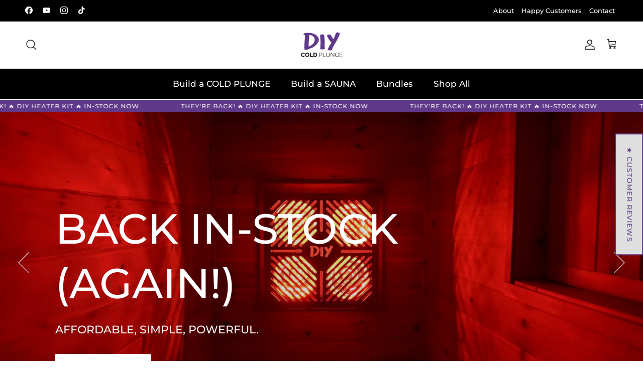

--- FILE ---
content_type: text/html; charset=utf-8
request_url: https://diycoldplunge.com/
body_size: 48480
content:
<!doctype html>
<html class="no-js" lang="en" dir="ltr">
<head><meta charset="utf-8">
<meta name="viewport" content="width=device-width,initial-scale=1">
<title>DIY Cold Plunge</title><link rel="canonical" href="https://diycoldplunge.com/"><link rel="icon" href="//diycoldplunge.com/cdn/shop/files/DIY-Cold-Plunge_logo.jpg?crop=center&height=48&v=1675703674&width=48" type="image/jpg">
  <link rel="apple-touch-icon" href="//diycoldplunge.com/cdn/shop/files/DIY-Cold-Plunge_logo.jpg?crop=center&height=180&v=1675703674&width=180"><meta name="description" content="Build a DIY Cold Plunge or DIY Sauna!"><meta property="og:site_name" content="DIY Cold Plunge">
<meta property="og:url" content="https://diycoldplunge.com/">
<meta property="og:title" content="DIY Cold Plunge">
<meta property="og:type" content="website">
<meta property="og:description" content="Build a DIY Cold Plunge or DIY Sauna!"><meta name="twitter:card" content="summary_large_image">
<meta name="twitter:title" content="DIY Cold Plunge">
<meta name="twitter:description" content="Build a DIY Cold Plunge or DIY Sauna!">
<style>@font-face {
  font-family: Montserrat;
  font-weight: 500;
  font-style: normal;
  font-display: fallback;
  src: url("//diycoldplunge.com/cdn/fonts/montserrat/montserrat_n5.07ef3781d9c78c8b93c98419da7ad4fbeebb6635.woff2") format("woff2"),
       url("//diycoldplunge.com/cdn/fonts/montserrat/montserrat_n5.adf9b4bd8b0e4f55a0b203cdd84512667e0d5e4d.woff") format("woff");
}
@font-face {
  font-family: Montserrat;
  font-weight: 700;
  font-style: normal;
  font-display: fallback;
  src: url("//diycoldplunge.com/cdn/fonts/montserrat/montserrat_n7.3c434e22befd5c18a6b4afadb1e3d77c128c7939.woff2") format("woff2"),
       url("//diycoldplunge.com/cdn/fonts/montserrat/montserrat_n7.5d9fa6e2cae713c8fb539a9876489d86207fe957.woff") format("woff");
}
@font-face {
  font-family: Montserrat;
  font-weight: 500;
  font-style: normal;
  font-display: fallback;
  src: url("//diycoldplunge.com/cdn/fonts/montserrat/montserrat_n5.07ef3781d9c78c8b93c98419da7ad4fbeebb6635.woff2") format("woff2"),
       url("//diycoldplunge.com/cdn/fonts/montserrat/montserrat_n5.adf9b4bd8b0e4f55a0b203cdd84512667e0d5e4d.woff") format("woff");
}
@font-face {
  font-family: Montserrat;
  font-weight: 500;
  font-style: italic;
  font-display: fallback;
  src: url("//diycoldplunge.com/cdn/fonts/montserrat/montserrat_i5.d3a783eb0cc26f2fda1e99d1dfec3ebaea1dc164.woff2") format("woff2"),
       url("//diycoldplunge.com/cdn/fonts/montserrat/montserrat_i5.76d414ea3d56bb79ef992a9c62dce2e9063bc062.woff") format("woff");
}
@font-face {
  font-family: Montserrat;
  font-weight: 700;
  font-style: italic;
  font-display: fallback;
  src: url("//diycoldplunge.com/cdn/fonts/montserrat/montserrat_i7.a0d4a463df4f146567d871890ffb3c80408e7732.woff2") format("woff2"),
       url("//diycoldplunge.com/cdn/fonts/montserrat/montserrat_i7.f6ec9f2a0681acc6f8152c40921d2a4d2e1a2c78.woff") format("woff");
}
@font-face {
  font-family: Montserrat;
  font-weight: 500;
  font-style: normal;
  font-display: fallback;
  src: url("//diycoldplunge.com/cdn/fonts/montserrat/montserrat_n5.07ef3781d9c78c8b93c98419da7ad4fbeebb6635.woff2") format("woff2"),
       url("//diycoldplunge.com/cdn/fonts/montserrat/montserrat_n5.adf9b4bd8b0e4f55a0b203cdd84512667e0d5e4d.woff") format("woff");
}
@font-face {
  font-family: Montserrat;
  font-weight: 400;
  font-style: normal;
  font-display: fallback;
  src: url("//diycoldplunge.com/cdn/fonts/montserrat/montserrat_n4.81949fa0ac9fd2021e16436151e8eaa539321637.woff2") format("woff2"),
       url("//diycoldplunge.com/cdn/fonts/montserrat/montserrat_n4.a6c632ca7b62da89c3594789ba828388aac693fe.woff") format("woff");
}
@font-face {
  font-family: Montserrat;
  font-weight: 500;
  font-style: normal;
  font-display: fallback;
  src: url("//diycoldplunge.com/cdn/fonts/montserrat/montserrat_n5.07ef3781d9c78c8b93c98419da7ad4fbeebb6635.woff2") format("woff2"),
       url("//diycoldplunge.com/cdn/fonts/montserrat/montserrat_n5.adf9b4bd8b0e4f55a0b203cdd84512667e0d5e4d.woff") format("woff");
}
@font-face {
  font-family: Montserrat;
  font-weight: 600;
  font-style: normal;
  font-display: fallback;
  src: url("//diycoldplunge.com/cdn/fonts/montserrat/montserrat_n6.1326b3e84230700ef15b3a29fb520639977513e0.woff2") format("woff2"),
       url("//diycoldplunge.com/cdn/fonts/montserrat/montserrat_n6.652f051080eb14192330daceed8cd53dfdc5ead9.woff") format("woff");
}
:root {
  --page-container-width:          1400px;
  --reading-container-width:       720px;
  --divider-opacity:               0.14;
  --gutter-large:                  30px;
  --gutter-desktop:                20px;
  --gutter-mobile:                 16px;
  --section-padding:               50px;
  --larger-section-padding:        80px;
  --larger-section-padding-mobile: 60px;
  --largest-section-padding:       110px;
  --aos-animate-duration:          0.6s;

  --base-font-family:              Montserrat, sans-serif;
  --base-font-weight:              500;
  --base-font-style:               normal;
  --heading-font-family:           Montserrat, sans-serif;
  --heading-font-weight:           500;
  --heading-font-style:            normal;
  --heading-font-letter-spacing:   normal;
  --logo-font-family:              Montserrat, sans-serif;
  --logo-font-weight:              400;
  --logo-font-style:               normal;
  --nav-font-family:               Montserrat, sans-serif;
  --nav-font-weight:               500;
  --nav-font-style:                normal;

  --base-text-size:16px;
  --base-line-height:              1.6;
  --input-text-size:16px;
  --smaller-text-size-1:13px;
  --smaller-text-size-2:14px;
  --smaller-text-size-3:13px;
  --smaller-text-size-4:12px;
  --larger-text-size:26px;
  --super-large-text-size:46px;
  --super-large-mobile-text-size:21px;
  --larger-mobile-text-size:21px;
  --logo-text-size:28px;--btn-letter-spacing: 0.08em;
    --btn-text-transform: uppercase;
    --button-text-size: 14px;
    --quickbuy-button-text-size: 13;
    --small-feature-link-font-size: 0.75em;
    --input-btn-padding-top: 1.2em;
    --input-btn-padding-bottom: 1.2em;--heading-text-transform:uppercase;
  --nav-text-size:                      17px;
  --mobile-menu-font-weight:            600;

  --body-bg-color:                      255 255 255;
  --bg-color:                           255 255 255;
  --body-text-color:                    32 34 35;
  --text-color:                         32 34 35;

  --header-text-col:                    #202223;--header-text-hover-col:             var(--header-text-col);--header-bg-col:                     #ffffff;
  --heading-color:                     32 34 35;
  --body-heading-color:                32 34 35;
  --heading-divider-col:               rgba(0,0,0,0);

  --logo-col:                          #202223;
  --main-nav-bg:                       #000000;
  --main-nav-link-col:                 #ffffff;
  --main-nav-link-hover-col:           #ffffff;
  --main-nav-link-featured-col:        #60398a;

  --link-color:                        32 34 35;
  --body-link-color:                   32 34 35;

  --btn-bg-color:                        96 57 138;
  --btn-bg-hover-color:                  0 0 0;
  --btn-border-color:                    96 57 138;
  --btn-border-hover-color:              0 0 0;
  --btn-text-color:                      255 255 255;
  --btn-text-hover-color:                255 255 255;--btn-alt-bg-color:                    255 255 255;
  --btn-alt-text-color:                  32 34 35;
  --btn-alt-border-color:                32 34 35;
  --btn-alt-border-hover-color:          32 34 35;--btn-ter-bg-color:                    235 235 235;
  --btn-ter-text-color:                  0 0 0;
  --btn-ter-bg-hover-color:              96 57 138;
  --btn-ter-text-hover-color:            255 255 255;--btn-border-radius: 3px;
    --btn-inspired-border-radius: 3px;--color-scheme-default:                             #ffffff;
  --color-scheme-default-color:                       255 255 255;
  --color-scheme-default-text-color:                  32 34 35;
  --color-scheme-default-head-color:                  32 34 35;
  --color-scheme-default-link-color:                  32 34 35;
  --color-scheme-default-btn-text-color:              255 255 255;
  --color-scheme-default-btn-text-hover-color:        255 255 255;
  --color-scheme-default-btn-bg-color:                96 57 138;
  --color-scheme-default-btn-bg-hover-color:          0 0 0;
  --color-scheme-default-btn-border-color:            96 57 138;
  --color-scheme-default-btn-border-hover-color:      0 0 0;
  --color-scheme-default-btn-alt-text-color:          32 34 35;
  --color-scheme-default-btn-alt-bg-color:            255 255 255;
  --color-scheme-default-btn-alt-border-color:        32 34 35;
  --color-scheme-default-btn-alt-border-hover-color:  32 34 35;

  --color-scheme-1:                             #f3f1e9;
  --color-scheme-1-color:                       243 241 233;
  --color-scheme-1-text-color:                  109 113 117;
  --color-scheme-1-head-color:                  96 57 138;
  --color-scheme-1-link-color:                  32 34 35;
  --color-scheme-1-btn-text-color:              255 255 255;
  --color-scheme-1-btn-text-hover-color:        255 255 255;
  --color-scheme-1-btn-bg-color:                1 50 153;
  --color-scheme-1-btn-bg-hover-color:          0 0 0;
  --color-scheme-1-btn-border-color:            1 50 153;
  --color-scheme-1-btn-border-hover-color:      0 0 0;
  --color-scheme-1-btn-alt-text-color:          35 35 35;
  --color-scheme-1-btn-alt-bg-color:            255 255 255;
  --color-scheme-1-btn-alt-border-color:        35 35 35;
  --color-scheme-1-btn-alt-border-hover-color:  35 35 35;

  --color-scheme-2:                             #f6f6f6;
  --color-scheme-2-color:                       246 246 246;
  --color-scheme-2-text-color:                  109 113 117;
  --color-scheme-2-head-color:                  32 34 35;
  --color-scheme-2-link-color:                  32 34 35;
  --color-scheme-2-btn-text-color:              255 255 255;
  --color-scheme-2-btn-text-hover-color:        255 255 255;
  --color-scheme-2-btn-bg-color:                1 50 153;
  --color-scheme-2-btn-bg-hover-color:          0 0 0;
  --color-scheme-2-btn-border-color:            1 50 153;
  --color-scheme-2-btn-border-hover-color:      0 0 0;
  --color-scheme-2-btn-alt-text-color:          35 35 35;
  --color-scheme-2-btn-alt-bg-color:            255 255 255;
  --color-scheme-2-btn-alt-border-color:        35 35 35;
  --color-scheme-2-btn-alt-border-hover-color:  35 35 35;

  /* Shop Pay payment terms */
  --payment-terms-background-color:    #ffffff;--quickbuy-bg: 243 241 233;--body-input-background-color:       rgb(var(--body-bg-color));
  --input-background-color:            rgb(var(--body-bg-color));
  --body-input-text-color:             var(--body-text-color);
  --input-text-color:                  var(--body-text-color);
  --body-input-border-color:           rgb(199, 200, 200);
  --input-border-color:                rgb(199, 200, 200);
  --input-border-color-hover:          rgb(132, 133, 134);
  --input-border-color-active:         rgb(32, 34, 35);

  --swatch-cross-svg:                  url("data:image/svg+xml,%3Csvg xmlns='http://www.w3.org/2000/svg' width='240' height='240' viewBox='0 0 24 24' fill='none' stroke='rgb(199, 200, 200)' stroke-width='0.09' preserveAspectRatio='none' %3E%3Cline x1='24' y1='0' x2='0' y2='24'%3E%3C/line%3E%3C/svg%3E");
  --swatch-cross-hover:                url("data:image/svg+xml,%3Csvg xmlns='http://www.w3.org/2000/svg' width='240' height='240' viewBox='0 0 24 24' fill='none' stroke='rgb(132, 133, 134)' stroke-width='0.09' preserveAspectRatio='none' %3E%3Cline x1='24' y1='0' x2='0' y2='24'%3E%3C/line%3E%3C/svg%3E");
  --swatch-cross-active:               url("data:image/svg+xml,%3Csvg xmlns='http://www.w3.org/2000/svg' width='240' height='240' viewBox='0 0 24 24' fill='none' stroke='rgb(32, 34, 35)' stroke-width='0.09' preserveAspectRatio='none' %3E%3Cline x1='24' y1='0' x2='0' y2='24'%3E%3C/line%3E%3C/svg%3E");

  --footer-divider-col:                #e0e0e0;
  --footer-text-col:                   109 113 117;
  --footer-heading-col:                32 34 35;
  --footer-bg-col:                     255 255 255;--product-label-overlay-justify: flex-start;--product-label-overlay-align: flex-start;--product-label-overlay-reduction-text:   #df5641;
  --product-label-overlay-reduction-bg:     #ffffff;
  --product-label-overlay-reduction-text-weight: 600;
  --product-label-overlay-stock-text:       #6d7175;
  --product-label-overlay-stock-bg:         #ffffff;
  --product-label-overlay-new-text:         #ffffff;
  --product-label-overlay-new-bg:           #013299;
  --product-label-overlay-meta-text:        #ffffff;
  --product-label-overlay-meta-bg:          #202223;
  --product-label-sale-text:                #df5641;
  --product-label-sold-text:                #202223;
  --product-label-preorder-text:            #60a57e;

  --product-block-crop-align:               center;

  
  --product-block-price-align:              flex-start;
  --product-block-price-item-margin-start:  initial;
  --product-block-price-item-margin-end:    .5rem;
  

  

  --collection-block-image-position:   center center;

  --swatch-picker-image-size:          70px;
  --swatch-crop-align:                 center center;

  --image-overlay-text-color:          255 255 255;--image-overlay-bg:                  rgba(0, 0, 0, 0.1);
  --image-overlay-shadow-start:        rgb(0 0 0 / 0.15);
  --image-overlay-box-opacity:         1.0;--product-inventory-ok-box-color:            #f2faf0;
  --product-inventory-ok-text-color:           #008060;
  --product-inventory-ok-icon-box-fill-color:  #fff;
  --product-inventory-low-box-color:           #fcf1cd;
  --product-inventory-low-text-color:          #dd9a1a;
  --product-inventory-low-icon-box-fill-color: #fff;
  --product-inventory-low-text-color-channels: 0, 128, 96;
  --product-inventory-ok-text-color-channels:  221, 154, 26;

  --rating-star-color: 96 57 138;--overlay-align-left: start;
    --overlay-align-right: end;}html[dir=rtl] {
  --overlay-right-text-m-left: 0;
  --overlay-right-text-m-right: auto;
  --overlay-left-shadow-left-left: 15%;
  --overlay-left-shadow-left-right: -50%;
  --overlay-left-shadow-right-left: -85%;
  --overlay-left-shadow-right-right: 0;
}.image-overlay--bg-box .text-overlay .text-overlay__text {
    --image-overlay-box-bg: 255 255 255;
    --heading-color: var(--body-heading-color);
    --text-color: var(--body-text-color);
    --link-color: var(--body-link-color);
  }::selection {
    background: rgb(var(--body-heading-color));
    color: rgb(var(--body-bg-color));
  }
  ::-moz-selection {
    background: rgb(var(--body-heading-color));
    color: rgb(var(--body-bg-color));
  }.navigation .h1 {
  color: inherit !important;
}.use-color-scheme--default {
  --product-label-sale-text:           #df5641;
  --product-label-sold-text:           #202223;
  --product-label-preorder-text:       #60a57e;
  --input-background-color:            rgb(var(--body-bg-color));
  --input-text-color:                  var(--body-input-text-color);
  --input-border-color:                rgb(199, 200, 200);
  --input-border-color-hover:          rgb(132, 133, 134);
  --input-border-color-active:         rgb(32, 34, 35);
}.use-color-scheme--2 {
  --product-label-sale-text:           currentColor;
  --product-label-sold-text:           currentColor;
  --product-label-preorder-text:       currentColor;
  --input-background-color:            transparent;
  --input-text-color:                  109 113 117;
  --input-border-color:                rgb(205, 206, 207);
  --input-border-color-hover:          rgb(171, 173, 175);
  --input-border-color-active:         rgb(109, 113, 117);
}</style>

  <link href="//diycoldplunge.com/cdn/shop/t/10/assets/main.css?v=172312757779536793001750521833" rel="stylesheet" type="text/css" media="all" />
<link rel="preload" as="font" href="//diycoldplunge.com/cdn/fonts/montserrat/montserrat_n5.07ef3781d9c78c8b93c98419da7ad4fbeebb6635.woff2" type="font/woff2" crossorigin><link rel="preload" as="font" href="//diycoldplunge.com/cdn/fonts/montserrat/montserrat_n5.07ef3781d9c78c8b93c98419da7ad4fbeebb6635.woff2" type="font/woff2" crossorigin><script>
    document.documentElement.className = document.documentElement.className.replace('no-js', 'js');

    window.theme = {
      info: {
        name: 'Symmetry',
        version: '8.0.0'
      },
      device: {
        hasTouch: window.matchMedia('(any-pointer: coarse)').matches,
        hasHover: window.matchMedia('(hover: hover)').matches
      },
      mediaQueries: {
        md: '(min-width: 768px)',
        productMediaCarouselBreak: '(min-width: 1041px)'
      },
      routes: {
        base: 'https://diycoldplunge.com',
        cart: '/cart',
        cartAdd: '/cart/add.js',
        cartUpdate: '/cart/update.js',
        predictiveSearch: '/search/suggest'
      },
      strings: {
        cartTermsConfirmation: "You must agree to the terms and conditions before continuing.",
        cartItemsQuantityError: "You can only add [QUANTITY] of this item to your cart.",
        generalSearchViewAll: "View all search results",
        noStock: "Sold out",
        noVariant: "Unavailable",
        productsProductChooseA: "Choose a",
        generalSearchPages: "Pages",
        generalSearchNoResultsWithoutTerms: "Sorry, we couldnʼt find any results",
        shippingCalculator: {
          singleRate: "There is one shipping rate for this destination:",
          multipleRates: "There are multiple shipping rates for this destination:",
          noRates: "We do not ship to this destination."
        },
        regularPrice: "Regular price",
        salePrice: "Sale price"
      },
      settings: {
        moneyWithCurrencyFormat: "${{amount}} USD",
        cartType: "drawer",
        afterAddToCart: "drawer",
        quickbuyStyle: "off",
        externalLinksNewTab: true,
        internalLinksSmoothScroll: true
      }
    }

    theme.inlineNavigationCheck = function() {
      var pageHeader = document.querySelector('.pageheader'),
          inlineNavContainer = pageHeader.querySelector('.logo-area__left__inner'),
          inlineNav = inlineNavContainer.querySelector('.navigation--left');
      if (inlineNav && getComputedStyle(inlineNav).display != 'none') {
        var inlineMenuCentered = document.querySelector('.pageheader--layout-inline-menu-center'),
            logoContainer = document.querySelector('.logo-area__middle__inner');
        if(inlineMenuCentered) {
          var rightWidth = document.querySelector('.logo-area__right__inner').clientWidth,
              middleWidth = logoContainer.clientWidth,
              logoArea = document.querySelector('.logo-area'),
              computedLogoAreaStyle = getComputedStyle(logoArea),
              logoAreaInnerWidth = logoArea.clientWidth - Math.ceil(parseFloat(computedLogoAreaStyle.paddingLeft)) - Math.ceil(parseFloat(computedLogoAreaStyle.paddingRight)),
              availableNavWidth = logoAreaInnerWidth - Math.max(rightWidth, middleWidth) * 2 - 40;
          inlineNavContainer.style.maxWidth = availableNavWidth + 'px';
        }

        var firstInlineNavLink = inlineNav.querySelector('.navigation__item:first-child'),
            lastInlineNavLink = inlineNav.querySelector('.navigation__item:last-child');
        if (lastInlineNavLink) {
          var inlineNavWidth = null;
          if(document.querySelector('html[dir=rtl]')) {
            inlineNavWidth = firstInlineNavLink.offsetLeft - lastInlineNavLink.offsetLeft + firstInlineNavLink.offsetWidth;
          } else {
            inlineNavWidth = lastInlineNavLink.offsetLeft - firstInlineNavLink.offsetLeft + lastInlineNavLink.offsetWidth;
          }
          if (inlineNavContainer.offsetWidth >= inlineNavWidth) {
            pageHeader.classList.add('pageheader--layout-inline-permitted');
            var tallLogo = logoContainer.clientHeight > lastInlineNavLink.clientHeight + 20;
            if (tallLogo) {
              inlineNav.classList.add('navigation--tight-underline');
            } else {
              inlineNav.classList.remove('navigation--tight-underline');
            }
          } else {
            pageHeader.classList.remove('pageheader--layout-inline-permitted');
          }
        }
      }
    };

    theme.setInitialHeaderHeightProperty = () => {
      const section = document.querySelector('.section-header');
      if (section) {
        document.documentElement.style.setProperty('--theme-header-height', Math.ceil(section.clientHeight) + 'px');
      }
    };
  </script>

  <script src="//diycoldplunge.com/cdn/shop/t/10/assets/main.js?v=150891663519462644191750521833" defer></script>
    <script src="//diycoldplunge.com/cdn/shop/t/10/assets/animate-on-scroll.js?v=15249566486942820451750521833" defer></script>
    <link href="//diycoldplunge.com/cdn/shop/t/10/assets/animate-on-scroll.css?v=135962721104954213331750521833" rel="stylesheet" type="text/css" media="all" />
  

  <script>window.performance && window.performance.mark && window.performance.mark('shopify.content_for_header.start');</script><meta name="google-site-verification" content="0KSSYDrk_etyK35SPwDf5UM6O5A3XdvK75kfY4DbPy0">
<meta name="facebook-domain-verification" content="rkr4bb2hm22b0wz2yleosjquobxe8r">
<meta id="shopify-digital-wallet" name="shopify-digital-wallet" content="/62916952234/digital_wallets/dialog">
<meta name="shopify-checkout-api-token" content="f25ae3c0b95ca24bf2946d419f53ef7e">
<meta id="in-context-paypal-metadata" data-shop-id="62916952234" data-venmo-supported="false" data-environment="production" data-locale="en_US" data-paypal-v4="true" data-currency="USD">
<link rel="alternate" hreflang="x-default" href="https://diycoldplunge.com/">
<link rel="alternate" hreflang="en" href="https://diycoldplunge.com/">
<link rel="alternate" hreflang="en-CA" href="https://diycoldplunge.com/en-ca">
<script async="async" src="/checkouts/internal/preloads.js?locale=en-US"></script>
<link rel="preconnect" href="https://shop.app" crossorigin="anonymous">
<script async="async" src="https://shop.app/checkouts/internal/preloads.js?locale=en-US&shop_id=62916952234" crossorigin="anonymous"></script>
<script id="apple-pay-shop-capabilities" type="application/json">{"shopId":62916952234,"countryCode":"US","currencyCode":"USD","merchantCapabilities":["supports3DS"],"merchantId":"gid:\/\/shopify\/Shop\/62916952234","merchantName":"DIY Cold Plunge","requiredBillingContactFields":["postalAddress","email","phone"],"requiredShippingContactFields":["postalAddress","email","phone"],"shippingType":"shipping","supportedNetworks":["visa","masterCard","amex","discover","elo","jcb"],"total":{"type":"pending","label":"DIY Cold Plunge","amount":"1.00"},"shopifyPaymentsEnabled":true,"supportsSubscriptions":true}</script>
<script id="shopify-features" type="application/json">{"accessToken":"f25ae3c0b95ca24bf2946d419f53ef7e","betas":["rich-media-storefront-analytics"],"domain":"diycoldplunge.com","predictiveSearch":true,"shopId":62916952234,"locale":"en"}</script>
<script>var Shopify = Shopify || {};
Shopify.shop = "plungebuddy.myshopify.com";
Shopify.locale = "en";
Shopify.currency = {"active":"USD","rate":"1.0"};
Shopify.country = "US";
Shopify.theme = {"name":"Updated copy of Symmetry","id":138119250090,"schema_name":"Symmetry","schema_version":"8.0.0","theme_store_id":568,"role":"main"};
Shopify.theme.handle = "null";
Shopify.theme.style = {"id":null,"handle":null};
Shopify.cdnHost = "diycoldplunge.com/cdn";
Shopify.routes = Shopify.routes || {};
Shopify.routes.root = "/";</script>
<script type="module">!function(o){(o.Shopify=o.Shopify||{}).modules=!0}(window);</script>
<script>!function(o){function n(){var o=[];function n(){o.push(Array.prototype.slice.apply(arguments))}return n.q=o,n}var t=o.Shopify=o.Shopify||{};t.loadFeatures=n(),t.autoloadFeatures=n()}(window);</script>
<script>
  window.ShopifyPay = window.ShopifyPay || {};
  window.ShopifyPay.apiHost = "shop.app\/pay";
  window.ShopifyPay.redirectState = null;
</script>
<script id="shop-js-analytics" type="application/json">{"pageType":"index"}</script>
<script defer="defer" async type="module" src="//diycoldplunge.com/cdn/shopifycloud/shop-js/modules/v2/client.init-shop-cart-sync_BN7fPSNr.en.esm.js"></script>
<script defer="defer" async type="module" src="//diycoldplunge.com/cdn/shopifycloud/shop-js/modules/v2/chunk.common_Cbph3Kss.esm.js"></script>
<script defer="defer" async type="module" src="//diycoldplunge.com/cdn/shopifycloud/shop-js/modules/v2/chunk.modal_DKumMAJ1.esm.js"></script>
<script type="module">
  await import("//diycoldplunge.com/cdn/shopifycloud/shop-js/modules/v2/client.init-shop-cart-sync_BN7fPSNr.en.esm.js");
await import("//diycoldplunge.com/cdn/shopifycloud/shop-js/modules/v2/chunk.common_Cbph3Kss.esm.js");
await import("//diycoldplunge.com/cdn/shopifycloud/shop-js/modules/v2/chunk.modal_DKumMAJ1.esm.js");

  window.Shopify.SignInWithShop?.initShopCartSync?.({"fedCMEnabled":true,"windoidEnabled":true});

</script>
<script>
  window.Shopify = window.Shopify || {};
  if (!window.Shopify.featureAssets) window.Shopify.featureAssets = {};
  window.Shopify.featureAssets['shop-js'] = {"shop-cart-sync":["modules/v2/client.shop-cart-sync_CJVUk8Jm.en.esm.js","modules/v2/chunk.common_Cbph3Kss.esm.js","modules/v2/chunk.modal_DKumMAJ1.esm.js"],"init-fed-cm":["modules/v2/client.init-fed-cm_7Fvt41F4.en.esm.js","modules/v2/chunk.common_Cbph3Kss.esm.js","modules/v2/chunk.modal_DKumMAJ1.esm.js"],"init-shop-email-lookup-coordinator":["modules/v2/client.init-shop-email-lookup-coordinator_Cc088_bR.en.esm.js","modules/v2/chunk.common_Cbph3Kss.esm.js","modules/v2/chunk.modal_DKumMAJ1.esm.js"],"init-windoid":["modules/v2/client.init-windoid_hPopwJRj.en.esm.js","modules/v2/chunk.common_Cbph3Kss.esm.js","modules/v2/chunk.modal_DKumMAJ1.esm.js"],"shop-button":["modules/v2/client.shop-button_B0jaPSNF.en.esm.js","modules/v2/chunk.common_Cbph3Kss.esm.js","modules/v2/chunk.modal_DKumMAJ1.esm.js"],"shop-cash-offers":["modules/v2/client.shop-cash-offers_DPIskqss.en.esm.js","modules/v2/chunk.common_Cbph3Kss.esm.js","modules/v2/chunk.modal_DKumMAJ1.esm.js"],"shop-toast-manager":["modules/v2/client.shop-toast-manager_CK7RT69O.en.esm.js","modules/v2/chunk.common_Cbph3Kss.esm.js","modules/v2/chunk.modal_DKumMAJ1.esm.js"],"init-shop-cart-sync":["modules/v2/client.init-shop-cart-sync_BN7fPSNr.en.esm.js","modules/v2/chunk.common_Cbph3Kss.esm.js","modules/v2/chunk.modal_DKumMAJ1.esm.js"],"init-customer-accounts-sign-up":["modules/v2/client.init-customer-accounts-sign-up_CfPf4CXf.en.esm.js","modules/v2/client.shop-login-button_DeIztwXF.en.esm.js","modules/v2/chunk.common_Cbph3Kss.esm.js","modules/v2/chunk.modal_DKumMAJ1.esm.js"],"pay-button":["modules/v2/client.pay-button_CgIwFSYN.en.esm.js","modules/v2/chunk.common_Cbph3Kss.esm.js","modules/v2/chunk.modal_DKumMAJ1.esm.js"],"init-customer-accounts":["modules/v2/client.init-customer-accounts_DQ3x16JI.en.esm.js","modules/v2/client.shop-login-button_DeIztwXF.en.esm.js","modules/v2/chunk.common_Cbph3Kss.esm.js","modules/v2/chunk.modal_DKumMAJ1.esm.js"],"avatar":["modules/v2/client.avatar_BTnouDA3.en.esm.js"],"init-shop-for-new-customer-accounts":["modules/v2/client.init-shop-for-new-customer-accounts_CsZy_esa.en.esm.js","modules/v2/client.shop-login-button_DeIztwXF.en.esm.js","modules/v2/chunk.common_Cbph3Kss.esm.js","modules/v2/chunk.modal_DKumMAJ1.esm.js"],"shop-follow-button":["modules/v2/client.shop-follow-button_BRMJjgGd.en.esm.js","modules/v2/chunk.common_Cbph3Kss.esm.js","modules/v2/chunk.modal_DKumMAJ1.esm.js"],"checkout-modal":["modules/v2/client.checkout-modal_B9Drz_yf.en.esm.js","modules/v2/chunk.common_Cbph3Kss.esm.js","modules/v2/chunk.modal_DKumMAJ1.esm.js"],"shop-login-button":["modules/v2/client.shop-login-button_DeIztwXF.en.esm.js","modules/v2/chunk.common_Cbph3Kss.esm.js","modules/v2/chunk.modal_DKumMAJ1.esm.js"],"lead-capture":["modules/v2/client.lead-capture_DXYzFM3R.en.esm.js","modules/v2/chunk.common_Cbph3Kss.esm.js","modules/v2/chunk.modal_DKumMAJ1.esm.js"],"shop-login":["modules/v2/client.shop-login_CA5pJqmO.en.esm.js","modules/v2/chunk.common_Cbph3Kss.esm.js","modules/v2/chunk.modal_DKumMAJ1.esm.js"],"payment-terms":["modules/v2/client.payment-terms_BxzfvcZJ.en.esm.js","modules/v2/chunk.common_Cbph3Kss.esm.js","modules/v2/chunk.modal_DKumMAJ1.esm.js"]};
</script>
<script>(function() {
  var isLoaded = false;
  function asyncLoad() {
    if (isLoaded) return;
    isLoaded = true;
    var urls = ["https:\/\/chimpstatic.com\/mcjs-connected\/js\/users\/85b52e5c9956e7139638a5814\/48bf48d3231e8f18010cbc937.js?shop=plungebuddy.myshopify.com","\/\/cdn.shopify.com\/proxy\/0beefe6a3b2496b0afa53b5d0a479f57b9e8177eb3c01f0aa28484b821159db2\/api.goaffpro.com\/loader.js?shop=plungebuddy.myshopify.com\u0026sp-cache-control=cHVibGljLCBtYXgtYWdlPTkwMA"];
    for (var i = 0; i < urls.length; i++) {
      var s = document.createElement('script');
      s.type = 'text/javascript';
      s.async = true;
      s.src = urls[i];
      var x = document.getElementsByTagName('script')[0];
      x.parentNode.insertBefore(s, x);
    }
  };
  if(window.attachEvent) {
    window.attachEvent('onload', asyncLoad);
  } else {
    window.addEventListener('load', asyncLoad, false);
  }
})();</script>
<script id="__st">var __st={"a":62916952234,"offset":-21600,"reqid":"2e309cde-4394-4099-8c03-c7d7f7f30382-1769815440","pageurl":"diycoldplunge.com\/","u":"e3af1e08a06d","p":"home"};</script>
<script>window.ShopifyPaypalV4VisibilityTracking = true;</script>
<script id="captcha-bootstrap">!function(){'use strict';const t='contact',e='account',n='new_comment',o=[[t,t],['blogs',n],['comments',n],[t,'customer']],c=[[e,'customer_login'],[e,'guest_login'],[e,'recover_customer_password'],[e,'create_customer']],r=t=>t.map((([t,e])=>`form[action*='/${t}']:not([data-nocaptcha='true']) input[name='form_type'][value='${e}']`)).join(','),a=t=>()=>t?[...document.querySelectorAll(t)].map((t=>t.form)):[];function s(){const t=[...o],e=r(t);return a(e)}const i='password',u='form_key',d=['recaptcha-v3-token','g-recaptcha-response','h-captcha-response',i],f=()=>{try{return window.sessionStorage}catch{return}},m='__shopify_v',_=t=>t.elements[u];function p(t,e,n=!1){try{const o=window.sessionStorage,c=JSON.parse(o.getItem(e)),{data:r}=function(t){const{data:e,action:n}=t;return t[m]||n?{data:e,action:n}:{data:t,action:n}}(c);for(const[e,n]of Object.entries(r))t.elements[e]&&(t.elements[e].value=n);n&&o.removeItem(e)}catch(o){console.error('form repopulation failed',{error:o})}}const l='form_type',E='cptcha';function T(t){t.dataset[E]=!0}const w=window,h=w.document,L='Shopify',v='ce_forms',y='captcha';let A=!1;((t,e)=>{const n=(g='f06e6c50-85a8-45c8-87d0-21a2b65856fe',I='https://cdn.shopify.com/shopifycloud/storefront-forms-hcaptcha/ce_storefront_forms_captcha_hcaptcha.v1.5.2.iife.js',D={infoText:'Protected by hCaptcha',privacyText:'Privacy',termsText:'Terms'},(t,e,n)=>{const o=w[L][v],c=o.bindForm;if(c)return c(t,g,e,D).then(n);var r;o.q.push([[t,g,e,D],n]),r=I,A||(h.body.append(Object.assign(h.createElement('script'),{id:'captcha-provider',async:!0,src:r})),A=!0)});var g,I,D;w[L]=w[L]||{},w[L][v]=w[L][v]||{},w[L][v].q=[],w[L][y]=w[L][y]||{},w[L][y].protect=function(t,e){n(t,void 0,e),T(t)},Object.freeze(w[L][y]),function(t,e,n,w,h,L){const[v,y,A,g]=function(t,e,n){const i=e?o:[],u=t?c:[],d=[...i,...u],f=r(d),m=r(i),_=r(d.filter((([t,e])=>n.includes(e))));return[a(f),a(m),a(_),s()]}(w,h,L),I=t=>{const e=t.target;return e instanceof HTMLFormElement?e:e&&e.form},D=t=>v().includes(t);t.addEventListener('submit',(t=>{const e=I(t);if(!e)return;const n=D(e)&&!e.dataset.hcaptchaBound&&!e.dataset.recaptchaBound,o=_(e),c=g().includes(e)&&(!o||!o.value);(n||c)&&t.preventDefault(),c&&!n&&(function(t){try{if(!f())return;!function(t){const e=f();if(!e)return;const n=_(t);if(!n)return;const o=n.value;o&&e.removeItem(o)}(t);const e=Array.from(Array(32),(()=>Math.random().toString(36)[2])).join('');!function(t,e){_(t)||t.append(Object.assign(document.createElement('input'),{type:'hidden',name:u})),t.elements[u].value=e}(t,e),function(t,e){const n=f();if(!n)return;const o=[...t.querySelectorAll(`input[type='${i}']`)].map((({name:t})=>t)),c=[...d,...o],r={};for(const[a,s]of new FormData(t).entries())c.includes(a)||(r[a]=s);n.setItem(e,JSON.stringify({[m]:1,action:t.action,data:r}))}(t,e)}catch(e){console.error('failed to persist form',e)}}(e),e.submit())}));const S=(t,e)=>{t&&!t.dataset[E]&&(n(t,e.some((e=>e===t))),T(t))};for(const o of['focusin','change'])t.addEventListener(o,(t=>{const e=I(t);D(e)&&S(e,y())}));const B=e.get('form_key'),M=e.get(l),P=B&&M;t.addEventListener('DOMContentLoaded',(()=>{const t=y();if(P)for(const e of t)e.elements[l].value===M&&p(e,B);[...new Set([...A(),...v().filter((t=>'true'===t.dataset.shopifyCaptcha))])].forEach((e=>S(e,t)))}))}(h,new URLSearchParams(w.location.search),n,t,e,['guest_login'])})(!0,!0)}();</script>
<script integrity="sha256-4kQ18oKyAcykRKYeNunJcIwy7WH5gtpwJnB7kiuLZ1E=" data-source-attribution="shopify.loadfeatures" defer="defer" src="//diycoldplunge.com/cdn/shopifycloud/storefront/assets/storefront/load_feature-a0a9edcb.js" crossorigin="anonymous"></script>
<script crossorigin="anonymous" defer="defer" src="//diycoldplunge.com/cdn/shopifycloud/storefront/assets/shopify_pay/storefront-65b4c6d7.js?v=20250812"></script>
<script data-source-attribution="shopify.dynamic_checkout.dynamic.init">var Shopify=Shopify||{};Shopify.PaymentButton=Shopify.PaymentButton||{isStorefrontPortableWallets:!0,init:function(){window.Shopify.PaymentButton.init=function(){};var t=document.createElement("script");t.src="https://diycoldplunge.com/cdn/shopifycloud/portable-wallets/latest/portable-wallets.en.js",t.type="module",document.head.appendChild(t)}};
</script>
<script data-source-attribution="shopify.dynamic_checkout.buyer_consent">
  function portableWalletsHideBuyerConsent(e){var t=document.getElementById("shopify-buyer-consent"),n=document.getElementById("shopify-subscription-policy-button");t&&n&&(t.classList.add("hidden"),t.setAttribute("aria-hidden","true"),n.removeEventListener("click",e))}function portableWalletsShowBuyerConsent(e){var t=document.getElementById("shopify-buyer-consent"),n=document.getElementById("shopify-subscription-policy-button");t&&n&&(t.classList.remove("hidden"),t.removeAttribute("aria-hidden"),n.addEventListener("click",e))}window.Shopify?.PaymentButton&&(window.Shopify.PaymentButton.hideBuyerConsent=portableWalletsHideBuyerConsent,window.Shopify.PaymentButton.showBuyerConsent=portableWalletsShowBuyerConsent);
</script>
<script data-source-attribution="shopify.dynamic_checkout.cart.bootstrap">document.addEventListener("DOMContentLoaded",(function(){function t(){return document.querySelector("shopify-accelerated-checkout-cart, shopify-accelerated-checkout")}if(t())Shopify.PaymentButton.init();else{new MutationObserver((function(e,n){t()&&(Shopify.PaymentButton.init(),n.disconnect())})).observe(document.body,{childList:!0,subtree:!0})}}));
</script>
<script id='scb4127' type='text/javascript' async='' src='https://diycoldplunge.com/cdn/shopifycloud/privacy-banner/storefront-banner.js'></script><link id="shopify-accelerated-checkout-styles" rel="stylesheet" media="screen" href="https://diycoldplunge.com/cdn/shopifycloud/portable-wallets/latest/accelerated-checkout-backwards-compat.css" crossorigin="anonymous">
<style id="shopify-accelerated-checkout-cart">
        #shopify-buyer-consent {
  margin-top: 1em;
  display: inline-block;
  width: 100%;
}

#shopify-buyer-consent.hidden {
  display: none;
}

#shopify-subscription-policy-button {
  background: none;
  border: none;
  padding: 0;
  text-decoration: underline;
  font-size: inherit;
  cursor: pointer;
}

#shopify-subscription-policy-button::before {
  box-shadow: none;
}

      </style>
<script id="sections-script" data-sections="footer" defer="defer" src="//diycoldplunge.com/cdn/shop/t/10/compiled_assets/scripts.js?v=730"></script>
<script>window.performance && window.performance.mark && window.performance.mark('shopify.content_for_header.end');</script>
<!-- CC Custom Head Start --><!-- CC Custom Head End --><!-- BEGIN app block: shopify://apps/judge-me-reviews/blocks/judgeme_core/61ccd3b1-a9f2-4160-9fe9-4fec8413e5d8 --><!-- Start of Judge.me Core -->






<link rel="dns-prefetch" href="https://cdnwidget.judge.me">
<link rel="dns-prefetch" href="https://cdn.judge.me">
<link rel="dns-prefetch" href="https://cdn1.judge.me">
<link rel="dns-prefetch" href="https://api.judge.me">

<script data-cfasync='false' class='jdgm-settings-script'>window.jdgmSettings={"pagination":5,"disable_web_reviews":false,"badge_no_review_text":"No reviews","badge_n_reviews_text":"{{ n }} review/reviews","hide_badge_preview_if_no_reviews":true,"badge_hide_text":false,"enforce_center_preview_badge":false,"widget_title":"Customer Reviews","widget_open_form_text":"Write a review","widget_close_form_text":"Cancel review","widget_refresh_page_text":"Refresh page","widget_summary_text":"Based on {{ number_of_reviews }} review/reviews","widget_no_review_text":"Be the first to write a review","widget_name_field_text":"Display name","widget_verified_name_field_text":"Verified Name (public)","widget_name_placeholder_text":"Display name","widget_required_field_error_text":"This field is required.","widget_email_field_text":"Email address","widget_verified_email_field_text":"Verified Email (private, can not be edited)","widget_email_placeholder_text":"Your email address","widget_email_field_error_text":"Please enter a valid email address.","widget_rating_field_text":"Rating","widget_review_title_field_text":"Review Title","widget_review_title_placeholder_text":"Give your review a title","widget_review_body_field_text":"Review content","widget_review_body_placeholder_text":"Start writing here...","widget_pictures_field_text":"Picture/Video (optional)","widget_submit_review_text":"Submit Review","widget_submit_verified_review_text":"Submit Verified Review","widget_submit_success_msg_with_auto_publish":"Thank you! Please refresh the page in a few moments to see your review. You can remove or edit your review by logging into \u003ca href='https://judge.me/login' target='_blank' rel='nofollow noopener'\u003eJudge.me\u003c/a\u003e","widget_submit_success_msg_no_auto_publish":"Thank you! Your review will be published as soon as it is approved by the shop admin. You can remove or edit your review by logging into \u003ca href='https://judge.me/login' target='_blank' rel='nofollow noopener'\u003eJudge.me\u003c/a\u003e","widget_show_default_reviews_out_of_total_text":"Showing {{ n_reviews_shown }} out of {{ n_reviews }} reviews.","widget_show_all_link_text":"Show all","widget_show_less_link_text":"Show less","widget_author_said_text":"{{ reviewer_name }} said:","widget_days_text":"{{ n }} days ago","widget_weeks_text":"{{ n }} week/weeks ago","widget_months_text":"{{ n }} month/months ago","widget_years_text":"{{ n }} year/years ago","widget_yesterday_text":"Yesterday","widget_today_text":"Today","widget_replied_text":"\u003e\u003e {{ shop_name }} replied:","widget_read_more_text":"Read more","widget_reviewer_name_as_initial":"last_initial","widget_rating_filter_color":"","widget_rating_filter_see_all_text":"See all reviews","widget_sorting_most_recent_text":"Most Recent","widget_sorting_highest_rating_text":"Highest Rating","widget_sorting_lowest_rating_text":"Lowest Rating","widget_sorting_with_pictures_text":"Only Pictures","widget_sorting_most_helpful_text":"Most Helpful","widget_open_question_form_text":"Ask a question","widget_reviews_subtab_text":"Reviews","widget_questions_subtab_text":"Questions","widget_question_label_text":"Question","widget_answer_label_text":"Answer","widget_question_placeholder_text":"Write your question here","widget_submit_question_text":"Submit Question","widget_question_submit_success_text":"Thank you for your question! We will notify you once it gets answered.","verified_badge_text":"Verified","verified_badge_bg_color":"","verified_badge_text_color":"","verified_badge_placement":"left-of-reviewer-name","widget_review_max_height":"","widget_hide_border":false,"widget_social_share":false,"widget_thumb":false,"widget_review_location_show":false,"widget_location_format":"state_country_only","all_reviews_include_out_of_store_products":true,"all_reviews_out_of_store_text":"(out of store)","all_reviews_pagination":100,"all_reviews_product_name_prefix_text":"about","enable_review_pictures":true,"enable_question_anwser":false,"widget_theme":"","review_date_format":"mm/dd/yyyy","default_sort_method":"most-recent","widget_product_reviews_subtab_text":"Product Reviews","widget_shop_reviews_subtab_text":"Shop Reviews","widget_other_products_reviews_text":"Reviews for other products","widget_store_reviews_subtab_text":"Store reviews","widget_no_store_reviews_text":"This store hasn't received any reviews yet","widget_web_restriction_product_reviews_text":"This product hasn't received any reviews yet","widget_no_items_text":"No items found","widget_show_more_text":"Show more","widget_write_a_store_review_text":"Write a Store Review","widget_other_languages_heading":"Reviews in Other Languages","widget_translate_review_text":"Translate review to {{ language }}","widget_translating_review_text":"Translating...","widget_show_original_translation_text":"Show original ({{ language }})","widget_translate_review_failed_text":"Review couldn't be translated.","widget_translate_review_retry_text":"Retry","widget_translate_review_try_again_later_text":"Try again later","show_product_url_for_grouped_product":false,"widget_sorting_pictures_first_text":"Pictures First","show_pictures_on_all_rev_page_mobile":false,"show_pictures_on_all_rev_page_desktop":false,"floating_tab_hide_mobile_install_preference":true,"floating_tab_button_name":"★ Customer Reviews","floating_tab_title":"Let customers speak for us","floating_tab_button_color":"#5c3c86","floating_tab_button_background_color":"#dfdfdf","floating_tab_url":"https://diycoldplunge.com/pages/happy-customers","floating_tab_url_enabled":false,"floating_tab_tab_style":"text","all_reviews_text_badge_text":"Customers rate us 5/5 based on 218 reviews.","all_reviews_text_badge_text_branded_style":"Customers rate us 5/5 based on 218 reviews.","is_all_reviews_text_badge_a_link":false,"show_stars_for_all_reviews_text_badge":false,"all_reviews_text_badge_url":"","all_reviews_text_style":"branded","all_reviews_text_color_style":"judgeme_brand_color","all_reviews_text_color":"#108474","all_reviews_text_show_jm_brand":true,"featured_carousel_show_header":true,"featured_carousel_title":"What our customers think","testimonials_carousel_title":"Customers are saying","videos_carousel_title":"Real customer stories","cards_carousel_title":"Customers are saying","featured_carousel_count_text":"from {{ n }} reviews","featured_carousel_add_link_to_all_reviews_page":false,"featured_carousel_url":"","featured_carousel_show_images":true,"featured_carousel_autoslide_interval":5,"featured_carousel_arrows_on_the_sides":false,"featured_carousel_height":250,"featured_carousel_width":80,"featured_carousel_image_size":0,"featured_carousel_image_height":250,"featured_carousel_arrow_color":"#eeeeee","verified_count_badge_style":"branded","verified_count_badge_orientation":"horizontal","verified_count_badge_color_style":"judgeme_brand_color","verified_count_badge_color":"#108474","is_verified_count_badge_a_link":false,"verified_count_badge_url":"","verified_count_badge_show_jm_brand":true,"widget_rating_preset_default":5,"widget_first_sub_tab":"product-reviews","widget_show_histogram":true,"widget_histogram_use_custom_color":false,"widget_pagination_use_custom_color":false,"widget_star_use_custom_color":false,"widget_verified_badge_use_custom_color":false,"widget_write_review_use_custom_color":false,"picture_reminder_submit_button":"Upload Pictures","enable_review_videos":false,"mute_video_by_default":false,"widget_sorting_videos_first_text":"Videos First","widget_review_pending_text":"Pending","featured_carousel_items_for_large_screen":5,"social_share_options_order":"Facebook,Twitter","remove_microdata_snippet":true,"disable_json_ld":false,"enable_json_ld_products":false,"preview_badge_show_question_text":false,"preview_badge_no_question_text":"No questions","preview_badge_n_question_text":"{{ number_of_questions }} question/questions","qa_badge_show_icon":false,"qa_badge_position":"same-row","remove_judgeme_branding":true,"widget_add_search_bar":false,"widget_search_bar_placeholder":"Search","widget_sorting_verified_only_text":"Verified only","featured_carousel_theme":"default","featured_carousel_show_rating":true,"featured_carousel_show_title":true,"featured_carousel_show_body":true,"featured_carousel_show_date":false,"featured_carousel_show_reviewer":true,"featured_carousel_show_product":false,"featured_carousel_header_background_color":"#108474","featured_carousel_header_text_color":"#ffffff","featured_carousel_name_product_separator":"reviewed","featured_carousel_full_star_background":"#108474","featured_carousel_empty_star_background":"#dadada","featured_carousel_vertical_theme_background":"#f9fafb","featured_carousel_verified_badge_enable":true,"featured_carousel_verified_badge_color":"#108474","featured_carousel_border_style":"round","featured_carousel_review_line_length_limit":3,"featured_carousel_more_reviews_button_text":"Read more reviews","featured_carousel_view_product_button_text":"View product","all_reviews_page_load_reviews_on":"scroll","all_reviews_page_load_more_text":"Load More Reviews","disable_fb_tab_reviews":false,"enable_ajax_cdn_cache":false,"widget_advanced_speed_features":5,"widget_public_name_text":"displayed publicly like","default_reviewer_name":"Your name","default_reviewer_name_has_non_latin":true,"widget_reviewer_anonymous":"Anonymous","medals_widget_title":"Judge.me Review Medals","medals_widget_background_color":"#f9fafb","medals_widget_position":"footer_all_pages","medals_widget_border_color":"#f9fafb","medals_widget_verified_text_position":"left","medals_widget_use_monochromatic_version":false,"medals_widget_elements_color":"#108474","show_reviewer_avatar":true,"widget_invalid_yt_video_url_error_text":"Not a YouTube video URL","widget_max_length_field_error_text":"Please enter no more than {0} characters.","widget_show_country_flag":false,"widget_show_collected_via_shop_app":true,"widget_verified_by_shop_badge_style":"light","widget_verified_by_shop_text":"Verified by Shop","widget_show_photo_gallery":true,"widget_load_with_code_splitting":true,"widget_ugc_install_preference":false,"widget_ugc_title":"Check Out These Builds","widget_ugc_subtitle":"Tag your DIY Cold Plunge setup on Instagram","widget_ugc_arrows_color":"#ffffff","widget_ugc_primary_button_text":"Buy Now","widget_ugc_primary_button_background_color":"#000000","widget_ugc_primary_button_text_color":"#ffffff","widget_ugc_primary_button_border_width":"0","widget_ugc_primary_button_border_style":"none","widget_ugc_primary_button_border_color":"#000000","widget_ugc_primary_button_border_radius":"25","widget_ugc_secondary_button_text":"Load More","widget_ugc_secondary_button_background_color":"#ffffff","widget_ugc_secondary_button_text_color":"#000000","widget_ugc_secondary_button_border_width":"2","widget_ugc_secondary_button_border_style":"solid","widget_ugc_secondary_button_border_color":"#000000","widget_ugc_secondary_button_border_radius":"25","widget_ugc_reviews_button_text":"View Reviews","widget_ugc_reviews_button_background_color":"#ffffff","widget_ugc_reviews_button_text_color":"#000000","widget_ugc_reviews_button_border_width":"2","widget_ugc_reviews_button_border_style":"solid","widget_ugc_reviews_button_border_color":"#000000","widget_ugc_reviews_button_border_radius":"25","widget_ugc_reviews_button_link_to":"judgeme-reviews-page","widget_ugc_show_post_date":true,"widget_ugc_max_width":"800","widget_rating_metafield_value_type":true,"widget_primary_color":"#613a8b","widget_enable_secondary_color":false,"widget_secondary_color":"#edf5f5","widget_summary_average_rating_text":"{{ average_rating }} out of 5","widget_media_grid_title":"Customer photos \u0026 videos","widget_media_grid_see_more_text":"See more","widget_round_style":true,"widget_show_product_medals":false,"widget_verified_by_judgeme_text":"Verified by Judge.me","widget_show_store_medals":false,"widget_verified_by_judgeme_text_in_store_medals":"Verified by Judge.me","widget_media_field_exceed_quantity_message":"Sorry, we can only accept {{ max_media }} for one review.","widget_media_field_exceed_limit_message":"{{ file_name }} is too large, please select a {{ media_type }} less than {{ size_limit }}MB.","widget_review_submitted_text":"Review Submitted!","widget_question_submitted_text":"Question Submitted!","widget_close_form_text_question":"Cancel","widget_write_your_answer_here_text":"Write your answer here","widget_enabled_branded_link":true,"widget_show_collected_by_judgeme":true,"widget_reviewer_name_color":"","widget_write_review_text_color":"","widget_write_review_bg_color":"","widget_collected_by_judgeme_text":"collected by Judge.me","widget_pagination_type":"standard","widget_load_more_text":"Load More","widget_load_more_color":"#108474","widget_full_review_text":"Full Review","widget_read_more_reviews_text":"Read More Reviews","widget_read_questions_text":"Read Questions","widget_questions_and_answers_text":"Questions \u0026 Answers","widget_verified_by_text":"Verified by","widget_verified_text":"Verified","widget_number_of_reviews_text":"{{ number_of_reviews }} reviews","widget_back_button_text":"Back","widget_next_button_text":"Next","widget_custom_forms_filter_button":"Filters","custom_forms_style":"horizontal","widget_show_review_information":false,"how_reviews_are_collected":"How reviews are collected?","widget_show_review_keywords":false,"widget_gdpr_statement":"How we use your data: We'll only contact you about the review you left, and only if necessary. By submitting your review, you agree to Judge.me's \u003ca href='https://judge.me/terms' target='_blank' rel='nofollow noopener'\u003eterms\u003c/a\u003e, \u003ca href='https://judge.me/privacy' target='_blank' rel='nofollow noopener'\u003eprivacy\u003c/a\u003e and \u003ca href='https://judge.me/content-policy' target='_blank' rel='nofollow noopener'\u003econtent\u003c/a\u003e policies.","widget_multilingual_sorting_enabled":false,"widget_translate_review_content_enabled":false,"widget_translate_review_content_method":"manual","popup_widget_review_selection":"automatically_with_pictures","popup_widget_round_border_style":true,"popup_widget_show_title":true,"popup_widget_show_body":true,"popup_widget_show_reviewer":false,"popup_widget_show_product":true,"popup_widget_show_pictures":true,"popup_widget_use_review_picture":true,"popup_widget_show_on_home_page":true,"popup_widget_show_on_product_page":true,"popup_widget_show_on_collection_page":true,"popup_widget_show_on_cart_page":true,"popup_widget_position":"bottom_left","popup_widget_first_review_delay":5,"popup_widget_duration":5,"popup_widget_interval":5,"popup_widget_review_count":5,"popup_widget_hide_on_mobile":true,"review_snippet_widget_round_border_style":true,"review_snippet_widget_card_color":"#FFFFFF","review_snippet_widget_slider_arrows_background_color":"#FFFFFF","review_snippet_widget_slider_arrows_color":"#000000","review_snippet_widget_star_color":"#108474","show_product_variant":false,"all_reviews_product_variant_label_text":"Variant: ","widget_show_verified_branding":false,"widget_ai_summary_title":"Customers say","widget_ai_summary_disclaimer":"AI-powered review summary based on recent customer reviews","widget_show_ai_summary":false,"widget_show_ai_summary_bg":false,"widget_show_review_title_input":true,"redirect_reviewers_invited_via_email":"external_form","request_store_review_after_product_review":true,"request_review_other_products_in_order":true,"review_form_color_scheme":"default","review_form_corner_style":"square","review_form_star_color":{},"review_form_text_color":"#333333","review_form_background_color":"#ffffff","review_form_field_background_color":"#fafafa","review_form_button_color":{},"review_form_button_text_color":"#ffffff","review_form_modal_overlay_color":"#000000","review_content_screen_title_text":"How would you rate this product?","review_content_introduction_text":"We would love it if you would share a bit about your experience.","store_review_form_title_text":"How would you rate this store?","store_review_form_introduction_text":"We would love it if you would share a bit about your experience.","show_review_guidance_text":true,"one_star_review_guidance_text":"Poor","five_star_review_guidance_text":"Great","customer_information_screen_title_text":"About you","customer_information_introduction_text":"Please tell us more about you.","custom_questions_screen_title_text":"Your experience in more detail","custom_questions_introduction_text":"Here are a few questions to help us understand more about your experience.","review_submitted_screen_title_text":"Thanks for your review!","review_submitted_screen_thank_you_text":"We are processing it and it will appear on the store soon.","review_submitted_screen_email_verification_text":"Please confirm your email by clicking the link we just sent you. This helps us keep reviews authentic.","review_submitted_request_store_review_text":"Would you like to share your experience of shopping with us?","review_submitted_review_other_products_text":"Would you like to review these products?","store_review_screen_title_text":"Would you like to share your experience of shopping with us?","store_review_introduction_text":"We value your feedback and use it to improve. Please share any thoughts or suggestions you have.","reviewer_media_screen_title_picture_text":"Share a picture","reviewer_media_introduction_picture_text":"Upload a photo to support your review.","reviewer_media_screen_title_video_text":"Share a video","reviewer_media_introduction_video_text":"Upload a video to support your review.","reviewer_media_screen_title_picture_or_video_text":"Share a picture or video","reviewer_media_introduction_picture_or_video_text":"Upload a photo or video to support your review.","reviewer_media_youtube_url_text":"Paste your Youtube URL here","advanced_settings_next_step_button_text":"Next","advanced_settings_close_review_button_text":"Close","modal_write_review_flow":false,"write_review_flow_required_text":"Required","write_review_flow_privacy_message_text":"We respect your privacy.","write_review_flow_anonymous_text":"Post review as anonymous","write_review_flow_visibility_text":"This won't be visible to other customers.","write_review_flow_multiple_selection_help_text":"Select as many as you like","write_review_flow_single_selection_help_text":"Select one option","write_review_flow_required_field_error_text":"This field is required","write_review_flow_invalid_email_error_text":"Please enter a valid email address","write_review_flow_max_length_error_text":"Max. {{ max_length }} characters.","write_review_flow_media_upload_text":"\u003cb\u003eClick to upload\u003c/b\u003e or drag and drop","write_review_flow_gdpr_statement":"We'll only contact you about your review if necessary. By submitting your review, you agree to our \u003ca href='https://judge.me/terms' target='_blank' rel='nofollow noopener'\u003eterms and conditions\u003c/a\u003e and \u003ca href='https://judge.me/privacy' target='_blank' rel='nofollow noopener'\u003eprivacy policy\u003c/a\u003e.","rating_only_reviews_enabled":false,"show_negative_reviews_help_screen":false,"new_review_flow_help_screen_rating_threshold":3,"negative_review_resolution_screen_title_text":"Tell us more","negative_review_resolution_text":"Your experience matters to us. If there were issues with your purchase, we're here to help. Feel free to reach out to us, we'd love the opportunity to make things right.","negative_review_resolution_button_text":"Contact us","negative_review_resolution_proceed_with_review_text":"Leave a review","negative_review_resolution_subject":"Issue with purchase from {{ shop_name }}.{{ order_name }}","preview_badge_collection_page_install_status":false,"widget_review_custom_css":"","preview_badge_custom_css":"","preview_badge_stars_count":"5-stars","featured_carousel_custom_css":"","floating_tab_custom_css":"","all_reviews_widget_custom_css":"","medals_widget_custom_css":"","verified_badge_custom_css":"","all_reviews_text_custom_css":"","transparency_badges_collected_via_store_invite":false,"transparency_badges_from_another_provider":false,"transparency_badges_collected_from_store_visitor":false,"transparency_badges_collected_by_verified_review_provider":false,"transparency_badges_earned_reward":false,"transparency_badges_collected_via_store_invite_text":"Review collected via store invitation","transparency_badges_from_another_provider_text":"Review collected from another provider","transparency_badges_collected_from_store_visitor_text":"Review collected from a store visitor","transparency_badges_written_in_google_text":"Review written in Google","transparency_badges_written_in_etsy_text":"Review written in Etsy","transparency_badges_written_in_shop_app_text":"Review written in Shop App","transparency_badges_earned_reward_text":"Review earned a reward for future purchase","product_review_widget_per_page":10,"widget_store_review_label_text":"Review about the store","checkout_comment_extension_title_on_product_page":"Customer Comments","checkout_comment_extension_num_latest_comment_show":5,"checkout_comment_extension_format":"name_and_timestamp","checkout_comment_customer_name":"last_initial","checkout_comment_comment_notification":true,"preview_badge_collection_page_install_preference":false,"preview_badge_home_page_install_preference":false,"preview_badge_product_page_install_preference":false,"review_widget_install_preference":"","review_carousel_install_preference":false,"floating_reviews_tab_install_preference":"none","verified_reviews_count_badge_install_preference":false,"all_reviews_text_install_preference":false,"review_widget_best_location":false,"judgeme_medals_install_preference":false,"review_widget_revamp_enabled":false,"review_widget_qna_enabled":false,"review_widget_header_theme":"minimal","review_widget_widget_title_enabled":true,"review_widget_header_text_size":"medium","review_widget_header_text_weight":"regular","review_widget_average_rating_style":"compact","review_widget_bar_chart_enabled":true,"review_widget_bar_chart_type":"numbers","review_widget_bar_chart_style":"standard","review_widget_expanded_media_gallery_enabled":false,"review_widget_reviews_section_theme":"standard","review_widget_image_style":"thumbnails","review_widget_review_image_ratio":"square","review_widget_stars_size":"medium","review_widget_verified_badge":"standard_text","review_widget_review_title_text_size":"medium","review_widget_review_text_size":"medium","review_widget_review_text_length":"medium","review_widget_number_of_columns_desktop":3,"review_widget_carousel_transition_speed":5,"review_widget_custom_questions_answers_display":"always","review_widget_button_text_color":"#FFFFFF","review_widget_text_color":"#000000","review_widget_lighter_text_color":"#7B7B7B","review_widget_corner_styling":"soft","review_widget_review_word_singular":"review","review_widget_review_word_plural":"reviews","review_widget_voting_label":"Helpful?","review_widget_shop_reply_label":"Reply from {{ shop_name }}:","review_widget_filters_title":"Filters","qna_widget_question_word_singular":"Question","qna_widget_question_word_plural":"Questions","qna_widget_answer_reply_label":"Answer from {{ answerer_name }}:","qna_content_screen_title_text":"Ask a question about this product","qna_widget_question_required_field_error_text":"Please enter your question.","qna_widget_flow_gdpr_statement":"We'll only contact you about your question if necessary. By submitting your question, you agree to our \u003ca href='https://judge.me/terms' target='_blank' rel='nofollow noopener'\u003eterms and conditions\u003c/a\u003e and \u003ca href='https://judge.me/privacy' target='_blank' rel='nofollow noopener'\u003eprivacy policy\u003c/a\u003e.","qna_widget_question_submitted_text":"Thanks for your question!","qna_widget_close_form_text_question":"Close","qna_widget_question_submit_success_text":"We’ll notify you by email when your question is answered.","all_reviews_widget_v2025_enabled":false,"all_reviews_widget_v2025_header_theme":"default","all_reviews_widget_v2025_widget_title_enabled":true,"all_reviews_widget_v2025_header_text_size":"medium","all_reviews_widget_v2025_header_text_weight":"regular","all_reviews_widget_v2025_average_rating_style":"compact","all_reviews_widget_v2025_bar_chart_enabled":true,"all_reviews_widget_v2025_bar_chart_type":"numbers","all_reviews_widget_v2025_bar_chart_style":"standard","all_reviews_widget_v2025_expanded_media_gallery_enabled":false,"all_reviews_widget_v2025_show_store_medals":true,"all_reviews_widget_v2025_show_photo_gallery":true,"all_reviews_widget_v2025_show_review_keywords":false,"all_reviews_widget_v2025_show_ai_summary":false,"all_reviews_widget_v2025_show_ai_summary_bg":false,"all_reviews_widget_v2025_add_search_bar":false,"all_reviews_widget_v2025_default_sort_method":"most-recent","all_reviews_widget_v2025_reviews_per_page":10,"all_reviews_widget_v2025_reviews_section_theme":"default","all_reviews_widget_v2025_image_style":"thumbnails","all_reviews_widget_v2025_review_image_ratio":"square","all_reviews_widget_v2025_stars_size":"medium","all_reviews_widget_v2025_verified_badge":"bold_badge","all_reviews_widget_v2025_review_title_text_size":"medium","all_reviews_widget_v2025_review_text_size":"medium","all_reviews_widget_v2025_review_text_length":"medium","all_reviews_widget_v2025_number_of_columns_desktop":3,"all_reviews_widget_v2025_carousel_transition_speed":5,"all_reviews_widget_v2025_custom_questions_answers_display":"always","all_reviews_widget_v2025_show_product_variant":false,"all_reviews_widget_v2025_show_reviewer_avatar":true,"all_reviews_widget_v2025_reviewer_name_as_initial":"","all_reviews_widget_v2025_review_location_show":false,"all_reviews_widget_v2025_location_format":"","all_reviews_widget_v2025_show_country_flag":false,"all_reviews_widget_v2025_verified_by_shop_badge_style":"light","all_reviews_widget_v2025_social_share":false,"all_reviews_widget_v2025_social_share_options_order":"Facebook,Twitter,LinkedIn,Pinterest","all_reviews_widget_v2025_pagination_type":"standard","all_reviews_widget_v2025_button_text_color":"#FFFFFF","all_reviews_widget_v2025_text_color":"#000000","all_reviews_widget_v2025_lighter_text_color":"#7B7B7B","all_reviews_widget_v2025_corner_styling":"soft","all_reviews_widget_v2025_title":"Customer reviews","all_reviews_widget_v2025_ai_summary_title":"Customers say about this store","all_reviews_widget_v2025_no_review_text":"Be the first to write a review","platform":"shopify","branding_url":"https://app.judge.me/reviews/stores/diycoldplunge.com","branding_text":"Powered by Judge.me","locale":"en","reply_name":"DIY Cold Plunge","widget_version":"3.0","footer":true,"autopublish":false,"review_dates":true,"enable_custom_form":false,"shop_use_review_site":true,"shop_locale":"en","enable_multi_locales_translations":true,"show_review_title_input":true,"review_verification_email_status":"always","can_be_branded":true,"reply_name_text":"DIY Cold Plunge"};</script> <style class='jdgm-settings-style'>.jdgm-xx{left:0}:root{--jdgm-primary-color: #613a8b;--jdgm-secondary-color: rgba(97,58,139,0.1);--jdgm-star-color: #613a8b;--jdgm-write-review-text-color: white;--jdgm-write-review-bg-color: #613a8b;--jdgm-paginate-color: #613a8b;--jdgm-border-radius: 10;--jdgm-reviewer-name-color: #613a8b}.jdgm-histogram__bar-content{background-color:#613a8b}.jdgm-rev[data-verified-buyer=true] .jdgm-rev__icon.jdgm-rev__icon:after,.jdgm-rev__buyer-badge.jdgm-rev__buyer-badge{color:white;background-color:#613a8b}.jdgm-review-widget--small .jdgm-gallery.jdgm-gallery .jdgm-gallery__thumbnail-link:nth-child(8) .jdgm-gallery__thumbnail-wrapper.jdgm-gallery__thumbnail-wrapper:before{content:"See more"}@media only screen and (min-width: 768px){.jdgm-gallery.jdgm-gallery .jdgm-gallery__thumbnail-link:nth-child(8) .jdgm-gallery__thumbnail-wrapper.jdgm-gallery__thumbnail-wrapper:before{content:"See more"}}.jdgm-prev-badge[data-average-rating='0.00']{display:none !important}.jdgm-author-fullname{display:none !important}.jdgm-author-all-initials{display:none !important}.jdgm-rev-widg__title{visibility:hidden}.jdgm-rev-widg__summary-text{visibility:hidden}.jdgm-prev-badge__text{visibility:hidden}.jdgm-rev__prod-link-prefix:before{content:'about'}.jdgm-rev__variant-label:before{content:'Variant: '}.jdgm-rev__out-of-store-text:before{content:'(out of store)'}@media only screen and (min-width: 768px){.jdgm-rev__pics .jdgm-rev_all-rev-page-picture-separator,.jdgm-rev__pics .jdgm-rev__product-picture{display:none}}@media only screen and (max-width: 768px){.jdgm-rev__pics .jdgm-rev_all-rev-page-picture-separator,.jdgm-rev__pics .jdgm-rev__product-picture{display:none}}@media all and (max-width: 768px){.jdgm-widget .jdgm-revs-tab-btn,.jdgm-widget .jdgm-revs-tab-btn[data-style="stars"]{display:none}}.jdgm-preview-badge[data-template="product"]{display:none !important}.jdgm-preview-badge[data-template="collection"]{display:none !important}.jdgm-preview-badge[data-template="index"]{display:none !important}.jdgm-review-widget[data-from-snippet="true"]{display:none !important}.jdgm-verified-count-badget[data-from-snippet="true"]{display:none !important}.jdgm-carousel-wrapper[data-from-snippet="true"]{display:none !important}.jdgm-all-reviews-text[data-from-snippet="true"]{display:none !important}.jdgm-medals-section[data-from-snippet="true"]{display:none !important}.jdgm-ugc-media-wrapper[data-from-snippet="true"]{display:none !important}.jdgm-revs-tab-btn,.jdgm-revs-tab-btn:not([disabled]):hover,.jdgm-revs-tab-btn:focus{background-color:#dfdfdf}.jdgm-revs-tab-btn,.jdgm-revs-tab-btn:not([disabled]):hover{color:#5c3c86}.jdgm-rev__transparency-badge[data-badge-type="review_collected_via_store_invitation"]{display:none !important}.jdgm-rev__transparency-badge[data-badge-type="review_collected_from_another_provider"]{display:none !important}.jdgm-rev__transparency-badge[data-badge-type="review_collected_from_store_visitor"]{display:none !important}.jdgm-rev__transparency-badge[data-badge-type="review_written_in_etsy"]{display:none !important}.jdgm-rev__transparency-badge[data-badge-type="review_written_in_google_business"]{display:none !important}.jdgm-rev__transparency-badge[data-badge-type="review_written_in_shop_app"]{display:none !important}.jdgm-rev__transparency-badge[data-badge-type="review_earned_for_future_purchase"]{display:none !important}.jdgm-review-snippet-widget .jdgm-rev-snippet-widget__cards-container .jdgm-rev-snippet-card{border-radius:8px;background:#fff}.jdgm-review-snippet-widget .jdgm-rev-snippet-widget__cards-container .jdgm-rev-snippet-card__rev-rating .jdgm-star{color:#108474}.jdgm-review-snippet-widget .jdgm-rev-snippet-widget__prev-btn,.jdgm-review-snippet-widget .jdgm-rev-snippet-widget__next-btn{border-radius:50%;background:#fff}.jdgm-review-snippet-widget .jdgm-rev-snippet-widget__prev-btn>svg,.jdgm-review-snippet-widget .jdgm-rev-snippet-widget__next-btn>svg{fill:#000}.jdgm-full-rev-modal.rev-snippet-widget .jm-mfp-container .jm-mfp-content,.jdgm-full-rev-modal.rev-snippet-widget .jm-mfp-container .jdgm-full-rev__icon,.jdgm-full-rev-modal.rev-snippet-widget .jm-mfp-container .jdgm-full-rev__pic-img,.jdgm-full-rev-modal.rev-snippet-widget .jm-mfp-container .jdgm-full-rev__reply{border-radius:8px}.jdgm-full-rev-modal.rev-snippet-widget .jm-mfp-container .jdgm-full-rev[data-verified-buyer="true"] .jdgm-full-rev__icon::after{border-radius:8px}.jdgm-full-rev-modal.rev-snippet-widget .jm-mfp-container .jdgm-full-rev .jdgm-rev__buyer-badge{border-radius:calc( 8px / 2 )}.jdgm-full-rev-modal.rev-snippet-widget .jm-mfp-container .jdgm-full-rev .jdgm-full-rev__replier::before{content:'DIY Cold Plunge'}.jdgm-full-rev-modal.rev-snippet-widget .jm-mfp-container .jdgm-full-rev .jdgm-full-rev__product-button{border-radius:calc( 8px * 6 )}
</style> <style class='jdgm-settings-style'></style>

  
  
  
  <style class='jdgm-miracle-styles'>
  @-webkit-keyframes jdgm-spin{0%{-webkit-transform:rotate(0deg);-ms-transform:rotate(0deg);transform:rotate(0deg)}100%{-webkit-transform:rotate(359deg);-ms-transform:rotate(359deg);transform:rotate(359deg)}}@keyframes jdgm-spin{0%{-webkit-transform:rotate(0deg);-ms-transform:rotate(0deg);transform:rotate(0deg)}100%{-webkit-transform:rotate(359deg);-ms-transform:rotate(359deg);transform:rotate(359deg)}}@font-face{font-family:'JudgemeStar';src:url("[data-uri]") format("woff");font-weight:normal;font-style:normal}.jdgm-star{font-family:'JudgemeStar';display:inline !important;text-decoration:none !important;padding:0 4px 0 0 !important;margin:0 !important;font-weight:bold;opacity:1;-webkit-font-smoothing:antialiased;-moz-osx-font-smoothing:grayscale}.jdgm-star:hover{opacity:1}.jdgm-star:last-of-type{padding:0 !important}.jdgm-star.jdgm--on:before{content:"\e000"}.jdgm-star.jdgm--off:before{content:"\e001"}.jdgm-star.jdgm--half:before{content:"\e002"}.jdgm-widget *{margin:0;line-height:1.4;-webkit-box-sizing:border-box;-moz-box-sizing:border-box;box-sizing:border-box;-webkit-overflow-scrolling:touch}.jdgm-hidden{display:none !important;visibility:hidden !important}.jdgm-temp-hidden{display:none}.jdgm-spinner{width:40px;height:40px;margin:auto;border-radius:50%;border-top:2px solid #eee;border-right:2px solid #eee;border-bottom:2px solid #eee;border-left:2px solid #ccc;-webkit-animation:jdgm-spin 0.8s infinite linear;animation:jdgm-spin 0.8s infinite linear}.jdgm-spinner:empty{display:block}.jdgm-prev-badge{display:block !important}

</style>


  
  
   


<script data-cfasync='false' class='jdgm-script'>
!function(e){window.jdgm=window.jdgm||{},jdgm.CDN_HOST="https://cdnwidget.judge.me/",jdgm.CDN_HOST_ALT="https://cdn2.judge.me/cdn/widget_frontend/",jdgm.API_HOST="https://api.judge.me/",jdgm.CDN_BASE_URL="https://cdn.shopify.com/extensions/019c1033-b3a9-7ad3-b9bf-61b1f669de2a/judgeme-extensions-330/assets/",
jdgm.docReady=function(d){(e.attachEvent?"complete"===e.readyState:"loading"!==e.readyState)?
setTimeout(d,0):e.addEventListener("DOMContentLoaded",d)},jdgm.loadCSS=function(d,t,o,a){
!o&&jdgm.loadCSS.requestedUrls.indexOf(d)>=0||(jdgm.loadCSS.requestedUrls.push(d),
(a=e.createElement("link")).rel="stylesheet",a.class="jdgm-stylesheet",a.media="nope!",
a.href=d,a.onload=function(){this.media="all",t&&setTimeout(t)},e.body.appendChild(a))},
jdgm.loadCSS.requestedUrls=[],jdgm.loadJS=function(e,d){var t=new XMLHttpRequest;
t.onreadystatechange=function(){4===t.readyState&&(Function(t.response)(),d&&d(t.response))},
t.open("GET",e),t.onerror=function(){if(e.indexOf(jdgm.CDN_HOST)===0&&jdgm.CDN_HOST_ALT!==jdgm.CDN_HOST){var f=e.replace(jdgm.CDN_HOST,jdgm.CDN_HOST_ALT);jdgm.loadJS(f,d)}},t.send()},jdgm.docReady((function(){(window.jdgmLoadCSS||e.querySelectorAll(
".jdgm-widget, .jdgm-all-reviews-page").length>0)&&(jdgmSettings.widget_load_with_code_splitting?
parseFloat(jdgmSettings.widget_version)>=3?jdgm.loadCSS(jdgm.CDN_HOST+"widget_v3/base.css"):
jdgm.loadCSS(jdgm.CDN_HOST+"widget/base.css"):jdgm.loadCSS(jdgm.CDN_HOST+"shopify_v2.css"),
jdgm.loadJS(jdgm.CDN_HOST+"loa"+"der.js"))}))}(document);
</script>
<noscript><link rel="stylesheet" type="text/css" media="all" href="https://cdnwidget.judge.me/shopify_v2.css"></noscript>

<!-- BEGIN app snippet: theme_fix_tags --><script>
  (function() {
    var jdgmThemeFixes = {"133369364650":{"html":"","css":".jdgm-revs-tab-btn.btn {\n    background: #DFDFDF !important;\n}","js":""}};
    if (!jdgmThemeFixes) return;
    var thisThemeFix = jdgmThemeFixes[Shopify.theme.id];
    if (!thisThemeFix) return;

    if (thisThemeFix.html) {
      document.addEventListener("DOMContentLoaded", function() {
        var htmlDiv = document.createElement('div');
        htmlDiv.classList.add('jdgm-theme-fix-html');
        htmlDiv.innerHTML = thisThemeFix.html;
        document.body.append(htmlDiv);
      });
    };

    if (thisThemeFix.css) {
      var styleTag = document.createElement('style');
      styleTag.classList.add('jdgm-theme-fix-style');
      styleTag.innerHTML = thisThemeFix.css;
      document.head.append(styleTag);
    };

    if (thisThemeFix.js) {
      var scriptTag = document.createElement('script');
      scriptTag.classList.add('jdgm-theme-fix-script');
      scriptTag.innerHTML = thisThemeFix.js;
      document.head.append(scriptTag);
    };
  })();
</script>
<!-- END app snippet -->
<!-- End of Judge.me Core -->



<!-- END app block --><!-- BEGIN app block: shopify://apps/tnc-terms-checkbox/blocks/app-embed/2b45c8fb-5ee2-4392-8a72-b663da1d38ad -->
<script async src="https://app.tncapp.com/get_script/?shop_url=plungebuddy.myshopify.com"></script>


<!-- END app block --><!-- BEGIN app block: shopify://apps/klaviyo-email-marketing-sms/blocks/klaviyo-onsite-embed/2632fe16-c075-4321-a88b-50b567f42507 -->












  <script async src="https://static.klaviyo.com/onsite/js/R6YyVe/klaviyo.js?company_id=R6YyVe"></script>
  <script>!function(){if(!window.klaviyo){window._klOnsite=window._klOnsite||[];try{window.klaviyo=new Proxy({},{get:function(n,i){return"push"===i?function(){var n;(n=window._klOnsite).push.apply(n,arguments)}:function(){for(var n=arguments.length,o=new Array(n),w=0;w<n;w++)o[w]=arguments[w];var t="function"==typeof o[o.length-1]?o.pop():void 0,e=new Promise((function(n){window._klOnsite.push([i].concat(o,[function(i){t&&t(i),n(i)}]))}));return e}}})}catch(n){window.klaviyo=window.klaviyo||[],window.klaviyo.push=function(){var n;(n=window._klOnsite).push.apply(n,arguments)}}}}();</script>

  




  <script>
    window.klaviyoReviewsProductDesignMode = false
  </script>







<!-- END app block --><script src="https://cdn.shopify.com/extensions/019c1033-b3a9-7ad3-b9bf-61b1f669de2a/judgeme-extensions-330/assets/loader.js" type="text/javascript" defer="defer"></script>
<script src="https://cdn.shopify.com/extensions/019c0f0d-335d-746a-9f01-9f7ed61510b6/lb-upsell-233/assets/lb-selleasy.js" type="text/javascript" defer="defer"></script>
<link href="https://monorail-edge.shopifysvc.com" rel="dns-prefetch">
<script>(function(){if ("sendBeacon" in navigator && "performance" in window) {try {var session_token_from_headers = performance.getEntriesByType('navigation')[0].serverTiming.find(x => x.name == '_s').description;} catch {var session_token_from_headers = undefined;}var session_cookie_matches = document.cookie.match(/_shopify_s=([^;]*)/);var session_token_from_cookie = session_cookie_matches && session_cookie_matches.length === 2 ? session_cookie_matches[1] : "";var session_token = session_token_from_headers || session_token_from_cookie || "";function handle_abandonment_event(e) {var entries = performance.getEntries().filter(function(entry) {return /monorail-edge.shopifysvc.com/.test(entry.name);});if (!window.abandonment_tracked && entries.length === 0) {window.abandonment_tracked = true;var currentMs = Date.now();var navigation_start = performance.timing.navigationStart;var payload = {shop_id: 62916952234,url: window.location.href,navigation_start,duration: currentMs - navigation_start,session_token,page_type: "index"};window.navigator.sendBeacon("https://monorail-edge.shopifysvc.com/v1/produce", JSON.stringify({schema_id: "online_store_buyer_site_abandonment/1.1",payload: payload,metadata: {event_created_at_ms: currentMs,event_sent_at_ms: currentMs}}));}}window.addEventListener('pagehide', handle_abandonment_event);}}());</script>
<script id="web-pixels-manager-setup">(function e(e,d,r,n,o){if(void 0===o&&(o={}),!Boolean(null===(a=null===(i=window.Shopify)||void 0===i?void 0:i.analytics)||void 0===a?void 0:a.replayQueue)){var i,a;window.Shopify=window.Shopify||{};var t=window.Shopify;t.analytics=t.analytics||{};var s=t.analytics;s.replayQueue=[],s.publish=function(e,d,r){return s.replayQueue.push([e,d,r]),!0};try{self.performance.mark("wpm:start")}catch(e){}var l=function(){var e={modern:/Edge?\/(1{2}[4-9]|1[2-9]\d|[2-9]\d{2}|\d{4,})\.\d+(\.\d+|)|Firefox\/(1{2}[4-9]|1[2-9]\d|[2-9]\d{2}|\d{4,})\.\d+(\.\d+|)|Chrom(ium|e)\/(9{2}|\d{3,})\.\d+(\.\d+|)|(Maci|X1{2}).+ Version\/(15\.\d+|(1[6-9]|[2-9]\d|\d{3,})\.\d+)([,.]\d+|)( \(\w+\)|)( Mobile\/\w+|) Safari\/|Chrome.+OPR\/(9{2}|\d{3,})\.\d+\.\d+|(CPU[ +]OS|iPhone[ +]OS|CPU[ +]iPhone|CPU IPhone OS|CPU iPad OS)[ +]+(15[._]\d+|(1[6-9]|[2-9]\d|\d{3,})[._]\d+)([._]\d+|)|Android:?[ /-](13[3-9]|1[4-9]\d|[2-9]\d{2}|\d{4,})(\.\d+|)(\.\d+|)|Android.+Firefox\/(13[5-9]|1[4-9]\d|[2-9]\d{2}|\d{4,})\.\d+(\.\d+|)|Android.+Chrom(ium|e)\/(13[3-9]|1[4-9]\d|[2-9]\d{2}|\d{4,})\.\d+(\.\d+|)|SamsungBrowser\/([2-9]\d|\d{3,})\.\d+/,legacy:/Edge?\/(1[6-9]|[2-9]\d|\d{3,})\.\d+(\.\d+|)|Firefox\/(5[4-9]|[6-9]\d|\d{3,})\.\d+(\.\d+|)|Chrom(ium|e)\/(5[1-9]|[6-9]\d|\d{3,})\.\d+(\.\d+|)([\d.]+$|.*Safari\/(?![\d.]+ Edge\/[\d.]+$))|(Maci|X1{2}).+ Version\/(10\.\d+|(1[1-9]|[2-9]\d|\d{3,})\.\d+)([,.]\d+|)( \(\w+\)|)( Mobile\/\w+|) Safari\/|Chrome.+OPR\/(3[89]|[4-9]\d|\d{3,})\.\d+\.\d+|(CPU[ +]OS|iPhone[ +]OS|CPU[ +]iPhone|CPU IPhone OS|CPU iPad OS)[ +]+(10[._]\d+|(1[1-9]|[2-9]\d|\d{3,})[._]\d+)([._]\d+|)|Android:?[ /-](13[3-9]|1[4-9]\d|[2-9]\d{2}|\d{4,})(\.\d+|)(\.\d+|)|Mobile Safari.+OPR\/([89]\d|\d{3,})\.\d+\.\d+|Android.+Firefox\/(13[5-9]|1[4-9]\d|[2-9]\d{2}|\d{4,})\.\d+(\.\d+|)|Android.+Chrom(ium|e)\/(13[3-9]|1[4-9]\d|[2-9]\d{2}|\d{4,})\.\d+(\.\d+|)|Android.+(UC? ?Browser|UCWEB|U3)[ /]?(15\.([5-9]|\d{2,})|(1[6-9]|[2-9]\d|\d{3,})\.\d+)\.\d+|SamsungBrowser\/(5\.\d+|([6-9]|\d{2,})\.\d+)|Android.+MQ{2}Browser\/(14(\.(9|\d{2,})|)|(1[5-9]|[2-9]\d|\d{3,})(\.\d+|))(\.\d+|)|K[Aa][Ii]OS\/(3\.\d+|([4-9]|\d{2,})\.\d+)(\.\d+|)/},d=e.modern,r=e.legacy,n=navigator.userAgent;return n.match(d)?"modern":n.match(r)?"legacy":"unknown"}(),u="modern"===l?"modern":"legacy",c=(null!=n?n:{modern:"",legacy:""})[u],f=function(e){return[e.baseUrl,"/wpm","/b",e.hashVersion,"modern"===e.buildTarget?"m":"l",".js"].join("")}({baseUrl:d,hashVersion:r,buildTarget:u}),m=function(e){var d=e.version,r=e.bundleTarget,n=e.surface,o=e.pageUrl,i=e.monorailEndpoint;return{emit:function(e){var a=e.status,t=e.errorMsg,s=(new Date).getTime(),l=JSON.stringify({metadata:{event_sent_at_ms:s},events:[{schema_id:"web_pixels_manager_load/3.1",payload:{version:d,bundle_target:r,page_url:o,status:a,surface:n,error_msg:t},metadata:{event_created_at_ms:s}}]});if(!i)return console&&console.warn&&console.warn("[Web Pixels Manager] No Monorail endpoint provided, skipping logging."),!1;try{return self.navigator.sendBeacon.bind(self.navigator)(i,l)}catch(e){}var u=new XMLHttpRequest;try{return u.open("POST",i,!0),u.setRequestHeader("Content-Type","text/plain"),u.send(l),!0}catch(e){return console&&console.warn&&console.warn("[Web Pixels Manager] Got an unhandled error while logging to Monorail."),!1}}}}({version:r,bundleTarget:l,surface:e.surface,pageUrl:self.location.href,monorailEndpoint:e.monorailEndpoint});try{o.browserTarget=l,function(e){var d=e.src,r=e.async,n=void 0===r||r,o=e.onload,i=e.onerror,a=e.sri,t=e.scriptDataAttributes,s=void 0===t?{}:t,l=document.createElement("script"),u=document.querySelector("head"),c=document.querySelector("body");if(l.async=n,l.src=d,a&&(l.integrity=a,l.crossOrigin="anonymous"),s)for(var f in s)if(Object.prototype.hasOwnProperty.call(s,f))try{l.dataset[f]=s[f]}catch(e){}if(o&&l.addEventListener("load",o),i&&l.addEventListener("error",i),u)u.appendChild(l);else{if(!c)throw new Error("Did not find a head or body element to append the script");c.appendChild(l)}}({src:f,async:!0,onload:function(){if(!function(){var e,d;return Boolean(null===(d=null===(e=window.Shopify)||void 0===e?void 0:e.analytics)||void 0===d?void 0:d.initialized)}()){var d=window.webPixelsManager.init(e)||void 0;if(d){var r=window.Shopify.analytics;r.replayQueue.forEach((function(e){var r=e[0],n=e[1],o=e[2];d.publishCustomEvent(r,n,o)})),r.replayQueue=[],r.publish=d.publishCustomEvent,r.visitor=d.visitor,r.initialized=!0}}},onerror:function(){return m.emit({status:"failed",errorMsg:"".concat(f," has failed to load")})},sri:function(e){var d=/^sha384-[A-Za-z0-9+/=]+$/;return"string"==typeof e&&d.test(e)}(c)?c:"",scriptDataAttributes:o}),m.emit({status:"loading"})}catch(e){m.emit({status:"failed",errorMsg:(null==e?void 0:e.message)||"Unknown error"})}}})({shopId: 62916952234,storefrontBaseUrl: "https://diycoldplunge.com",extensionsBaseUrl: "https://extensions.shopifycdn.com/cdn/shopifycloud/web-pixels-manager",monorailEndpoint: "https://monorail-edge.shopifysvc.com/unstable/produce_batch",surface: "storefront-renderer",enabledBetaFlags: ["2dca8a86"],webPixelsConfigList: [{"id":"1064829098","configuration":"{\"accountID\":\"R6YyVe\",\"webPixelConfig\":\"eyJlbmFibGVBZGRlZFRvQ2FydEV2ZW50cyI6IHRydWV9\"}","eventPayloadVersion":"v1","runtimeContext":"STRICT","scriptVersion":"524f6c1ee37bacdca7657a665bdca589","type":"APP","apiClientId":123074,"privacyPurposes":["ANALYTICS","MARKETING"],"dataSharingAdjustments":{"protectedCustomerApprovalScopes":["read_customer_address","read_customer_email","read_customer_name","read_customer_personal_data","read_customer_phone"]}},{"id":"721420458","configuration":"{\"webPixelName\":\"Judge.me\"}","eventPayloadVersion":"v1","runtimeContext":"STRICT","scriptVersion":"34ad157958823915625854214640f0bf","type":"APP","apiClientId":683015,"privacyPurposes":["ANALYTICS"],"dataSharingAdjustments":{"protectedCustomerApprovalScopes":["read_customer_email","read_customer_name","read_customer_personal_data","read_customer_phone"]}},{"id":"569966762","configuration":"{\"accountID\":\"selleasy-metrics-track\"}","eventPayloadVersion":"v1","runtimeContext":"STRICT","scriptVersion":"5aac1f99a8ca74af74cea751ede503d2","type":"APP","apiClientId":5519923,"privacyPurposes":[],"dataSharingAdjustments":{"protectedCustomerApprovalScopes":["read_customer_email","read_customer_name","read_customer_personal_data"]}},{"id":"362152106","configuration":"{\"shop\":\"plungebuddy.myshopify.com\",\"cookie_duration\":\"604800\"}","eventPayloadVersion":"v1","runtimeContext":"STRICT","scriptVersion":"a2e7513c3708f34b1f617d7ce88f9697","type":"APP","apiClientId":2744533,"privacyPurposes":["ANALYTICS","MARKETING"],"dataSharingAdjustments":{"protectedCustomerApprovalScopes":["read_customer_address","read_customer_email","read_customer_name","read_customer_personal_data","read_customer_phone"]}},{"id":"241762474","configuration":"{\"config\":\"{\\\"pixel_id\\\":\\\"G-SMMJB26ZVZ\\\",\\\"target_country\\\":\\\"US\\\",\\\"gtag_events\\\":[{\\\"type\\\":\\\"begin_checkout\\\",\\\"action_label\\\":[\\\"G-SMMJB26ZVZ\\\",\\\"AW-11345648292\\\/6a05CLbU3aAZEKS1g6Iq\\\"]},{\\\"type\\\":\\\"search\\\",\\\"action_label\\\":[\\\"G-SMMJB26ZVZ\\\",\\\"AW-11345648292\\\/S7_FCLDU3aAZEKS1g6Iq\\\"]},{\\\"type\\\":\\\"view_item\\\",\\\"action_label\\\":[\\\"G-SMMJB26ZVZ\\\",\\\"AW-11345648292\\\/9JzqCK3U3aAZEKS1g6Iq\\\",\\\"MC-49XKZKPZJM\\\"]},{\\\"type\\\":\\\"purchase\\\",\\\"action_label\\\":[\\\"G-SMMJB26ZVZ\\\",\\\"AW-11345648292\\\/bbLeCKfU3aAZEKS1g6Iq\\\",\\\"MC-49XKZKPZJM\\\"]},{\\\"type\\\":\\\"page_view\\\",\\\"action_label\\\":[\\\"G-SMMJB26ZVZ\\\",\\\"AW-11345648292\\\/iZxQCKrU3aAZEKS1g6Iq\\\",\\\"MC-49XKZKPZJM\\\"]},{\\\"type\\\":\\\"add_payment_info\\\",\\\"action_label\\\":[\\\"G-SMMJB26ZVZ\\\",\\\"AW-11345648292\\\/BIRFCLnU3aAZEKS1g6Iq\\\"]},{\\\"type\\\":\\\"add_to_cart\\\",\\\"action_label\\\":[\\\"G-SMMJB26ZVZ\\\",\\\"AW-11345648292\\\/eZ86CLPU3aAZEKS1g6Iq\\\"]}],\\\"enable_monitoring_mode\\\":false}\"}","eventPayloadVersion":"v1","runtimeContext":"OPEN","scriptVersion":"b2a88bafab3e21179ed38636efcd8a93","type":"APP","apiClientId":1780363,"privacyPurposes":[],"dataSharingAdjustments":{"protectedCustomerApprovalScopes":["read_customer_address","read_customer_email","read_customer_name","read_customer_personal_data","read_customer_phone"]}},{"id":"177307818","configuration":"{\"pixel_id\":\"537639164995550\",\"pixel_type\":\"facebook_pixel\",\"metaapp_system_user_token\":\"-\"}","eventPayloadVersion":"v1","runtimeContext":"OPEN","scriptVersion":"ca16bc87fe92b6042fbaa3acc2fbdaa6","type":"APP","apiClientId":2329312,"privacyPurposes":["ANALYTICS","MARKETING","SALE_OF_DATA"],"dataSharingAdjustments":{"protectedCustomerApprovalScopes":["read_customer_address","read_customer_email","read_customer_name","read_customer_personal_data","read_customer_phone"]}},{"id":"70582442","configuration":"{\"tagID\":\"2614401538379\"}","eventPayloadVersion":"v1","runtimeContext":"STRICT","scriptVersion":"18031546ee651571ed29edbe71a3550b","type":"APP","apiClientId":3009811,"privacyPurposes":["ANALYTICS","MARKETING","SALE_OF_DATA"],"dataSharingAdjustments":{"protectedCustomerApprovalScopes":["read_customer_address","read_customer_email","read_customer_name","read_customer_personal_data","read_customer_phone"]}},{"id":"shopify-app-pixel","configuration":"{}","eventPayloadVersion":"v1","runtimeContext":"STRICT","scriptVersion":"0450","apiClientId":"shopify-pixel","type":"APP","privacyPurposes":["ANALYTICS","MARKETING"]},{"id":"shopify-custom-pixel","eventPayloadVersion":"v1","runtimeContext":"LAX","scriptVersion":"0450","apiClientId":"shopify-pixel","type":"CUSTOM","privacyPurposes":["ANALYTICS","MARKETING"]}],isMerchantRequest: false,initData: {"shop":{"name":"DIY Cold Plunge","paymentSettings":{"currencyCode":"USD"},"myshopifyDomain":"plungebuddy.myshopify.com","countryCode":"US","storefrontUrl":"https:\/\/diycoldplunge.com"},"customer":null,"cart":null,"checkout":null,"productVariants":[],"purchasingCompany":null},},"https://diycoldplunge.com/cdn","1d2a099fw23dfb22ep557258f5m7a2edbae",{"modern":"","legacy":""},{"shopId":"62916952234","storefrontBaseUrl":"https:\/\/diycoldplunge.com","extensionBaseUrl":"https:\/\/extensions.shopifycdn.com\/cdn\/shopifycloud\/web-pixels-manager","surface":"storefront-renderer","enabledBetaFlags":"[\"2dca8a86\"]","isMerchantRequest":"false","hashVersion":"1d2a099fw23dfb22ep557258f5m7a2edbae","publish":"custom","events":"[[\"page_viewed\",{}]]"});</script><script>
  window.ShopifyAnalytics = window.ShopifyAnalytics || {};
  window.ShopifyAnalytics.meta = window.ShopifyAnalytics.meta || {};
  window.ShopifyAnalytics.meta.currency = 'USD';
  var meta = {"page":{"pageType":"home","requestId":"2e309cde-4394-4099-8c03-c7d7f7f30382-1769815440"}};
  for (var attr in meta) {
    window.ShopifyAnalytics.meta[attr] = meta[attr];
  }
</script>
<script class="analytics">
  (function () {
    var customDocumentWrite = function(content) {
      var jquery = null;

      if (window.jQuery) {
        jquery = window.jQuery;
      } else if (window.Checkout && window.Checkout.$) {
        jquery = window.Checkout.$;
      }

      if (jquery) {
        jquery('body').append(content);
      }
    };

    var hasLoggedConversion = function(token) {
      if (token) {
        return document.cookie.indexOf('loggedConversion=' + token) !== -1;
      }
      return false;
    }

    var setCookieIfConversion = function(token) {
      if (token) {
        var twoMonthsFromNow = new Date(Date.now());
        twoMonthsFromNow.setMonth(twoMonthsFromNow.getMonth() + 2);

        document.cookie = 'loggedConversion=' + token + '; expires=' + twoMonthsFromNow;
      }
    }

    var trekkie = window.ShopifyAnalytics.lib = window.trekkie = window.trekkie || [];
    if (trekkie.integrations) {
      return;
    }
    trekkie.methods = [
      'identify',
      'page',
      'ready',
      'track',
      'trackForm',
      'trackLink'
    ];
    trekkie.factory = function(method) {
      return function() {
        var args = Array.prototype.slice.call(arguments);
        args.unshift(method);
        trekkie.push(args);
        return trekkie;
      };
    };
    for (var i = 0; i < trekkie.methods.length; i++) {
      var key = trekkie.methods[i];
      trekkie[key] = trekkie.factory(key);
    }
    trekkie.load = function(config) {
      trekkie.config = config || {};
      trekkie.config.initialDocumentCookie = document.cookie;
      var first = document.getElementsByTagName('script')[0];
      var script = document.createElement('script');
      script.type = 'text/javascript';
      script.onerror = function(e) {
        var scriptFallback = document.createElement('script');
        scriptFallback.type = 'text/javascript';
        scriptFallback.onerror = function(error) {
                var Monorail = {
      produce: function produce(monorailDomain, schemaId, payload) {
        var currentMs = new Date().getTime();
        var event = {
          schema_id: schemaId,
          payload: payload,
          metadata: {
            event_created_at_ms: currentMs,
            event_sent_at_ms: currentMs
          }
        };
        return Monorail.sendRequest("https://" + monorailDomain + "/v1/produce", JSON.stringify(event));
      },
      sendRequest: function sendRequest(endpointUrl, payload) {
        // Try the sendBeacon API
        if (window && window.navigator && typeof window.navigator.sendBeacon === 'function' && typeof window.Blob === 'function' && !Monorail.isIos12()) {
          var blobData = new window.Blob([payload], {
            type: 'text/plain'
          });

          if (window.navigator.sendBeacon(endpointUrl, blobData)) {
            return true;
          } // sendBeacon was not successful

        } // XHR beacon

        var xhr = new XMLHttpRequest();

        try {
          xhr.open('POST', endpointUrl);
          xhr.setRequestHeader('Content-Type', 'text/plain');
          xhr.send(payload);
        } catch (e) {
          console.log(e);
        }

        return false;
      },
      isIos12: function isIos12() {
        return window.navigator.userAgent.lastIndexOf('iPhone; CPU iPhone OS 12_') !== -1 || window.navigator.userAgent.lastIndexOf('iPad; CPU OS 12_') !== -1;
      }
    };
    Monorail.produce('monorail-edge.shopifysvc.com',
      'trekkie_storefront_load_errors/1.1',
      {shop_id: 62916952234,
      theme_id: 138119250090,
      app_name: "storefront",
      context_url: window.location.href,
      source_url: "//diycoldplunge.com/cdn/s/trekkie.storefront.c59ea00e0474b293ae6629561379568a2d7c4bba.min.js"});

        };
        scriptFallback.async = true;
        scriptFallback.src = '//diycoldplunge.com/cdn/s/trekkie.storefront.c59ea00e0474b293ae6629561379568a2d7c4bba.min.js';
        first.parentNode.insertBefore(scriptFallback, first);
      };
      script.async = true;
      script.src = '//diycoldplunge.com/cdn/s/trekkie.storefront.c59ea00e0474b293ae6629561379568a2d7c4bba.min.js';
      first.parentNode.insertBefore(script, first);
    };
    trekkie.load(
      {"Trekkie":{"appName":"storefront","development":false,"defaultAttributes":{"shopId":62916952234,"isMerchantRequest":null,"themeId":138119250090,"themeCityHash":"53811559365886098","contentLanguage":"en","currency":"USD","eventMetadataId":"89f4262f-0ca9-467b-9264-d6a37694c068"},"isServerSideCookieWritingEnabled":true,"monorailRegion":"shop_domain","enabledBetaFlags":["65f19447","b5387b81"]},"Session Attribution":{},"S2S":{"facebookCapiEnabled":true,"source":"trekkie-storefront-renderer","apiClientId":580111}}
    );

    var loaded = false;
    trekkie.ready(function() {
      if (loaded) return;
      loaded = true;

      window.ShopifyAnalytics.lib = window.trekkie;

      var originalDocumentWrite = document.write;
      document.write = customDocumentWrite;
      try { window.ShopifyAnalytics.merchantGoogleAnalytics.call(this); } catch(error) {};
      document.write = originalDocumentWrite;

      window.ShopifyAnalytics.lib.page(null,{"pageType":"home","requestId":"2e309cde-4394-4099-8c03-c7d7f7f30382-1769815440","shopifyEmitted":true});

      var match = window.location.pathname.match(/checkouts\/(.+)\/(thank_you|post_purchase)/)
      var token = match? match[1]: undefined;
      if (!hasLoggedConversion(token)) {
        setCookieIfConversion(token);
        
      }
    });


        var eventsListenerScript = document.createElement('script');
        eventsListenerScript.async = true;
        eventsListenerScript.src = "//diycoldplunge.com/cdn/shopifycloud/storefront/assets/shop_events_listener-3da45d37.js";
        document.getElementsByTagName('head')[0].appendChild(eventsListenerScript);

})();</script>
<script
  defer
  src="https://diycoldplunge.com/cdn/shopifycloud/perf-kit/shopify-perf-kit-3.1.0.min.js"
  data-application="storefront-renderer"
  data-shop-id="62916952234"
  data-render-region="gcp-us-central1"
  data-page-type="index"
  data-theme-instance-id="138119250090"
  data-theme-name="Symmetry"
  data-theme-version="8.0.0"
  data-monorail-region="shop_domain"
  data-resource-timing-sampling-rate="10"
  data-shs="true"
  data-shs-beacon="true"
  data-shs-export-with-fetch="true"
  data-shs-logs-sample-rate="1"
  data-shs-beacon-endpoint="https://diycoldplunge.com/api/collect"
></script>
</head>

<body class="template-index
 swatch-source-native swatch-method-swatches swatch-style-listed
 cc-animate-enabled">

  <a class="skip-link visually-hidden" href="#content" data-cs-role="skip">Skip to content</a><!-- BEGIN sections: header-group -->
<div id="shopify-section-sections--17180008677546__announcement-bar" class="shopify-section shopify-section-group-header-group section-announcement-bar">

<announcement-bar id="section-id-sections--17180008677546__announcement-bar" class="announcement-bar announcement-bar--with-announcement">
    <style data-shopify>
#section-id-sections--17180008677546__announcement-bar {
        --bg-color: #000000;
        --bg-gradient: ;
        --heading-color: 255 255 255;
        --text-color: 255 255 255;
        --link-color: 255 255 255;
        --announcement-font-size: 14px;
      }
    </style>
<div class="container container--no-max relative">
      <div class="announcement-bar__left desktop-only">
        
<ul class="social inline-flex flex-wrap"><li>
      <a class="social__link flex items-center justify-center" href="https://www.facebook.com/diycoldplunge" target="_blank" rel="noopener" title="DIY Cold Plunge on Facebook"><svg aria-hidden="true" class="icon icon-facebook" viewBox="2 2 16 16" focusable="false" role="presentation"><path fill="currentColor" d="M18 10.049C18 5.603 14.419 2 10 2c-4.419 0-8 3.603-8 8.049C2 14.067 4.925 17.396 8.75 18v-5.624H6.719v-2.328h2.03V8.275c0-2.017 1.195-3.132 3.023-3.132.874 0 1.79.158 1.79.158v1.98h-1.009c-.994 0-1.303.621-1.303 1.258v1.51h2.219l-.355 2.326H11.25V18c3.825-.604 6.75-3.933 6.75-7.951Z"/></svg><span class="visually-hidden">Facebook</span>
      </a>
    </li><li>
      <a class="social__link flex items-center justify-center" href="https://www.youtube.com/@diycoldplunge" target="_blank" rel="noopener" title="DIY Cold Plunge on YouTube"><svg class="icon" width="48" height="34" viewBox="0 0 48 34" aria-hidden="true" focusable="false" role="presentation"><path d="m19.044 23.27-.001-13.582 12.968 6.814-12.967 6.768ZM47.52 7.334s-.47-3.33-1.908-4.798C43.787.61 41.74.601 40.803.49 34.086 0 24.01 0 24.01 0h-.02S13.914 0 7.197.49C6.258.6 4.213.61 2.387 2.535.947 4.003.48 7.334.48 7.334S0 11.247 0 15.158v3.668c0 3.912.48 7.823.48 7.823s.468 3.331 1.906 4.798c1.827 1.926 4.226 1.866 5.294 2.067C11.52 33.885 24 34 24 34s10.086-.015 16.803-.505c.938-.113 2.984-.122 4.809-2.048 1.439-1.467 1.908-4.798 1.908-4.798s.48-3.91.48-7.823v-3.668c0-3.911-.48-7.824-.48-7.824Z" fill="currentColor" fill-rule="evenodd"/></svg><span class="visually-hidden">YouTube</span>
      </a>
    </li><li>
      <a class="social__link flex items-center justify-center" href="https://www.instagram.com/diycoldplunge/" target="_blank" rel="noopener" title="DIY Cold Plunge on Instagram"><svg class="icon" width="48" height="48" viewBox="0 0 48 48" aria-hidden="true" focusable="false" role="presentation"><path d="M24 0c-6.518 0-7.335.028-9.895.144-2.555.117-4.3.523-5.826 1.116-1.578.613-2.917 1.434-4.25 2.768C2.693 5.362 1.872 6.701 1.26 8.28.667 9.806.26 11.55.144 14.105.028 16.665 0 17.482 0 24s.028 7.335.144 9.895c.117 2.555.523 4.3 1.116 5.826.613 1.578 1.434 2.917 2.768 4.25 1.334 1.335 2.673 2.156 4.251 2.77 1.527.592 3.271.998 5.826 1.115 2.56.116 3.377.144 9.895.144s7.335-.028 9.895-.144c2.555-.117 4.3-.523 5.826-1.116 1.578-.613 2.917-1.434 4.25-2.768 1.335-1.334 2.156-2.673 2.77-4.251.592-1.527.998-3.271 1.115-5.826.116-2.56.144-3.377.144-9.895s-.028-7.335-.144-9.895c-.117-2.555-.523-4.3-1.116-5.826-.613-1.578-1.434-2.917-2.768-4.25-1.334-1.335-2.673-2.156-4.251-2.769-1.527-.593-3.271-1-5.826-1.116C31.335.028 30.518 0 24 0Zm0 4.324c6.408 0 7.167.025 9.698.14 2.34.107 3.61.498 4.457.827 1.12.435 1.92.955 2.759 1.795.84.84 1.36 1.64 1.795 2.76.33.845.72 2.116.827 4.456.115 2.53.14 3.29.14 9.698s-.025 7.167-.14 9.698c-.107 2.34-.498 3.61-.827 4.457-.435 1.12-.955 1.92-1.795 2.759-.84.84-1.64 1.36-2.76 1.795-.845.33-2.116.72-4.456.827-2.53.115-3.29.14-9.698.14-6.409 0-7.168-.025-9.698-.14-2.34-.107-3.61-.498-4.457-.827-1.12-.435-1.92-.955-2.759-1.795-.84-.84-1.36-1.64-1.795-2.76-.33-.845-.72-2.116-.827-4.456-.115-2.53-.14-3.29-.14-9.698s.025-7.167.14-9.698c.107-2.34.498-3.61.827-4.457.435-1.12.955-1.92 1.795-2.759.84-.84 1.64-1.36 2.76-1.795.845-.33 2.116-.72 4.456-.827 2.53-.115 3.29-.14 9.698-.14Zm0 7.352c-6.807 0-12.324 5.517-12.324 12.324 0 6.807 5.517 12.324 12.324 12.324 6.807 0 12.324-5.517 12.324-12.324 0-6.807-5.517-12.324-12.324-12.324ZM24 32a8 8 0 1 1 0-16 8 8 0 0 1 0 16Zm15.691-20.811a2.88 2.88 0 1 1-5.76 0 2.88 2.88 0 0 1 5.76 0Z" fill="currentColor" fill-rule="evenodd"/></svg><span class="visually-hidden">Instagram</span>
      </a>
    </li><li>
      <a class="social__link flex items-center justify-center" href="https://www.tiktok.com/@diycoldplunge" target="_blank" rel="noopener" title="DIY Cold Plunge on TikTok"><svg class="icon svg-tiktok" width="15" height="16" viewBox="0 0 15 16" fill="none" aria-hidden="true" focusable="false" role="presentation"><path fill="currentColor" d="M7.638.013C8.512 0 9.378.007 10.245 0c.054 1.02.42 2.06 1.167 2.78.746.74 1.8 1.08 2.826 1.193V6.66c-.96-.033-1.926-.233-2.8-.647a8.238 8.238 0 0 1-1.08-.62c-.006 1.947.007 3.894-.013 5.834a5.092 5.092 0 0 1-.9 2.626c-.873 1.28-2.387 2.114-3.94 2.14-.953.054-1.907-.206-2.72-.686C1.438 14.513.492 13.06.352 11.5a12.36 12.36 0 0 1-.007-.993A5.003 5.003 0 0 1 2.065 7.2c1.107-.96 2.653-1.42 4.1-1.147.013.987-.027 1.974-.027 2.96-.66-.213-1.433-.153-2.013.247-.42.273-.74.693-.907 1.167-.14.34-.1.713-.093 1.073.16 1.093 1.213 2.013 2.333 1.913.747-.006 1.46-.44 1.847-1.073.127-.22.267-.447.273-.707.067-1.193.04-2.38.047-3.573.007-2.687-.007-5.367.013-8.047Z"/></svg><span class="visually-hidden">TikTok</span>
      </a>
    </li></ul>

      </div>

      <div class="announcement-bar__middle"><div class="announcement-bar__announcements"><div
                class="announcement"
                style="--heading-color: 255 255 255;
                    --text-color: 255 255 255;
                    --link-color: 255 255 255;
                " 
              ><div class="announcement__text">
                  

                  
                </div>
              </div></div>
          <div class="announcement-bar__announcement-controller">
            <button class="announcement-button announcement-button--previous" aria-label="Previous"><svg width="24" height="24" viewBox="0 0 24 24" fill="none" stroke="currentColor" stroke-width="1.5" stroke-linecap="round" stroke-linejoin="round" class="icon feather feather-chevron-left" aria-hidden="true" focusable="false" role="presentation"><path d="m15 18-6-6 6-6"/></svg></button><button class="announcement-button announcement-button--next" aria-label="Next"><svg width="24" height="24" viewBox="0 0 24 24" fill="none" stroke="currentColor" stroke-width="1.5" stroke-linecap="round" stroke-linejoin="round" class="icon feather feather-chevron-right" aria-hidden="true" focusable="false" role="presentation"><path d="m9 18 6-6-6-6"/></svg></button>
          </div></div>

      <div class="announcement-bar__right desktop-only">
        
          <span class="inline-menu">
            
              <a class="inline-menu__link announcement-bar__link" href="/pages/about">About</a>
            
              <a class="inline-menu__link announcement-bar__link" href="/pages/happy-customers">Happy Customers</a>
            
              <a class="inline-menu__link announcement-bar__link" href="/pages/contact">Contact</a>
            
          </span>
        
        
          <div class="header-localization">
            

<script src="//diycoldplunge.com/cdn/shop/t/10/assets/custom-select.js?v=173148981874697908181750521833" defer="defer"></script><form method="post" action="/localization" id="annbar-localization" accept-charset="UTF-8" class="form localization no-js-hidden" enctype="multipart/form-data"><input type="hidden" name="form_type" value="localization" /><input type="hidden" name="utf8" value="✓" /><input type="hidden" name="_method" value="put" /><input type="hidden" name="return_to" value="/" /><div class="localization__grid"></div><script>
    document.getElementById('annbar-localization').addEventListener('change', (evt) => {
      const input = evt.target.closest('.localization__selector').firstElementChild;
      if (input && input.tagName === 'INPUT') {
        input.value = evt.detail ? evt.detail.selectedValue : evt.target.value;
        evt.currentTarget.submit();
      }
    });
  </script></form>
          </div>
        
      </div>
    </div>
  </announcement-bar>
<style> #shopify-section-sections--17180008677546__announcement-bar .announcement-bar {border-bottom: 1px solid #333;} #shopify-section-sections--17180008677546__announcement-bar .announcement-bar .social a {margin-inline-end: 20px;} </style></div><div id="shopify-section-sections--17180008677546__header" class="shopify-section shopify-section-group-header-group section-header"><style data-shopify>
  .logo img {
    width: 85px;
  }
  .logo-area__middle--logo-image {
    max-width: 85px;
  }
  @media (max-width: 767.98px) {
    .logo img {
      width: 70px;
    }
  }.section-header {
    position: -webkit-sticky;
    position: sticky;
  }</style>
<page-header data-section-id="sections--17180008677546__header">
  <div id="pageheader" class="pageheader pageheader--layout-inline-menu-left pageheader--sticky">
    <div class="logo-area container container--no-max">
      <div class="logo-area__left">
        <div class="logo-area__left__inner">
          <button class="mobile-nav-toggle" aria-label="Menu" aria-controls="main-nav"><svg width="24" height="24" viewBox="0 0 24 24" fill="none" stroke="currentColor" stroke-width="1.5" stroke-linecap="round" stroke-linejoin="round" class="icon feather feather-menu" aria-hidden="true" focusable="false" role="presentation"><path d="M3 12h18M3 6h18M3 18h18"/></svg></button>
          
            <a class="show-search-link" href="/search" aria-label="Search">
              <span class="show-search-link__icon"><svg class="icon" width="24" height="24" viewBox="0 0 24 24" aria-hidden="true" focusable="false" role="presentation"><g transform="translate(3 3)" stroke="currentColor" stroke-width="1.5" fill="none" fill-rule="evenodd"><circle cx="7.824" cy="7.824" r="7.824"/><path stroke-linecap="square" d="m13.971 13.971 4.47 4.47"/></g></svg></span>
              <span class="show-search-link__text visually-hidden">Search</span>
            </a>
          
          
            <div id="proxy-nav" class="navigation navigation--left" role="navigation" aria-label="Primary">
              <div class="navigation__tier-1-container">
                <ul class="navigation__tier-1">
                  
<li class="navigation__item">
                      <a href="/collections/build-a-cold-plunge" class="navigation__link" >Build a COLD PLUNGE</a>
                    </li>
                  
<li class="navigation__item">
                      <a href="/collections/build-a-diy-sauna" class="navigation__link" >Build a SAUNA</a>
                    </li>
                  
<li class="navigation__item">
                      <a href="/collections/bundles" class="navigation__link" >Bundles</a>
                    </li>
                  
<li class="navigation__item">
                      <a href="/collections/all-products" class="navigation__link" >Shop All</a>
                    </li>
                  
                </ul>
              </div>
            </div>
          
        </div>
      </div>

      <div class="logo-area__middle logo-area__middle--logo-image">
        <div class="logo-area__middle__inner">
          <div class="logo"><h1 class="logo__h1"><a class="logo__link" href="/" title="DIY Cold Plunge"><img class="logo__image" src="//diycoldplunge.com/cdn/shop/files/DIY-Cold-Plunge_logo-1.jpg?v=1679844900&width=170" alt="DIY Cold Plunge" itemprop="logo" width="500" height="312" loading="eager" /></a></h1></div>
        </div>
      </div>

      <div class="logo-area__right">
        <div class="logo-area__right__inner">
          
            
              <a class="header-account-link" href="https://diycoldplunge.com/customer_authentication/redirect?locale=en&region_country=US" aria-label="Account">
                <span class="header-account-link__text visually-hidden">Account</span>
                <span class="header-account-link__icon"><svg class="icon" width="24" height="24" viewBox="0 0 24 24" aria-hidden="true" focusable="false" role="presentation"><g fill="none" fill-rule="evenodd"><path d="M12 2a5 5 0 1 1 0 10 5 5 0 0 1 0-10Zm0 1.429a3.571 3.571 0 1 0 0 7.142 3.571 3.571 0 0 0 0-7.142Z" fill="currentColor"/><path d="M3 18.25c0-2.486 4.542-4 9.028-4 4.486 0 8.972 1.514 8.972 4v3H3v-3Z" stroke="currentColor" stroke-width="1.5"/><circle stroke="currentColor" stroke-width="1.5" cx="12" cy="7" r="4.25"/></g></svg></span>
              </a>
            
          
          
            <a class="show-search-link" href="/search">
              <span class="show-search-link__text visually-hidden">Search</span>
              <span class="show-search-link__icon"><svg class="icon" width="24" height="24" viewBox="0 0 24 24" aria-hidden="true" focusable="false" role="presentation"><g transform="translate(3 3)" stroke="currentColor" stroke-width="1.5" fill="none" fill-rule="evenodd"><circle cx="7.824" cy="7.824" r="7.824"/><path stroke-linecap="square" d="m13.971 13.971 4.47 4.47"/></g></svg></span>
            </a>
          
<a href="/cart" class="cart-link" data-hash="e3b0c44298fc1c149afbf4c8996fb92427ae41e4649b934ca495991b7852b855">
            <span class="cart-link__label visually-hidden">Cart</span>
            <span class="cart-link__icon"><svg class="icon" width="24" height="24" viewBox="0 0 24 24" aria-hidden="true" focusable="false" role="presentation"><g fill="none" fill-rule="evenodd" stroke="currentColor"><path d="M3.5 2.75h2.066l1.399 13.5H19.5" stroke-width="1.5" stroke-linecap="square"/><path d="M6.226 6.676h12.96l-.81 6.117L7.63 13.91" stroke-width="1.5" stroke-linecap="square"/><circle stroke-width="1.25" cx="8.875" cy="20.005" r="1.375"/><circle stroke-width="1.25" cx="17.375" cy="20.005" r="1.375"/></g></svg><span class="cart-link__count"></span>
            </span>
          </a>
        </div>
      </div>
    </div><script src="//diycoldplunge.com/cdn/shop/t/10/assets/main-search.js?v=76809749390081725741750521833" defer></script>
      <main-search class="main-search "
          data-quick-search="true"
          data-quick-search-meta="false">

        <div class="main-search__container container">
          <button class="main-search__close" aria-label="Close"><svg width="24" height="24" viewBox="0 0 24 24" fill="none" stroke="currentColor" stroke-width="1" stroke-linecap="round" stroke-linejoin="round" class="icon feather feather-x" aria-hidden="true" focusable="false" role="presentation"><path d="M18 6 6 18M6 6l12 12"/></svg></button>

          <form class="main-search__form" action="/search" method="get" autocomplete="off">
            <div class="main-search__input-container">
              <input class="main-search__input" type="text" name="q" autocomplete="off" placeholder="Search our store" aria-label="Search" />
              <button class="main-search__button" type="submit" aria-label="Search"><svg class="icon" width="24" height="24" viewBox="0 0 24 24" aria-hidden="true" focusable="false" role="presentation"><g transform="translate(3 3)" stroke="currentColor" stroke-width="1.5" fill="none" fill-rule="evenodd"><circle cx="7.824" cy="7.824" r="7.824"/><path stroke-linecap="square" d="m13.971 13.971 4.47 4.47"/></g></svg></button>
            </div><script src="//diycoldplunge.com/cdn/shop/t/10/assets/search-suggestions.js?v=101886753114502501091750521833" defer></script>
              <search-suggestions></search-suggestions></form>

          <div class="main-search__results"></div>

          
        </div>
      </main-search></div>

  <main-navigation id="main-nav" class="desktop-only" data-proxy-nav="proxy-nav">
    <div class="navigation navigation--main" role="navigation" aria-label="Primary">
      <div class="navigation__tier-1-container">
        <ul class="navigation__tier-1">
  
<li class="navigation__item">
      <a href="/collections/build-a-cold-plunge" class="navigation__link" >Build a COLD PLUNGE</a>

      
    </li>
  
<li class="navigation__item">
      <a href="/collections/build-a-diy-sauna" class="navigation__link" >Build a SAUNA</a>

      
    </li>
  
<li class="navigation__item">
      <a href="/collections/bundles" class="navigation__link" >Bundles</a>

      
    </li>
  
<li class="navigation__item">
      <a href="/collections/all-products" class="navigation__link" >Shop All</a>

      
    </li>
  
</ul>
      </div>
    </div><script class="mobile-navigation-drawer-template" type="text/template">
      <div class="mobile-navigation-drawer" data-mobile-expand-with-entire-link="true">
        <div class="navigation navigation--main" role="navigation" aria-label="Primary">
          <div class="navigation__tier-1-container">
            <div class="navigation__mobile-header">
              <a href="#" class="mobile-nav-back has-ltr-icon" aria-label="Back"><svg width="24" height="24" viewBox="0 0 24 24" fill="none" stroke="currentColor" stroke-width="1.3" stroke-linecap="round" stroke-linejoin="round" class="icon feather feather-chevron-left" aria-hidden="true" focusable="false" role="presentation"><path d="m15 18-6-6 6-6"/></svg></a>
              <span class="mobile-nav-title"></span>
              <a href="#" class="mobile-nav-toggle"  aria-label="Close"><svg width="24" height="24" viewBox="0 0 24 24" fill="none" stroke="currentColor" stroke-width="1.3" stroke-linecap="round" stroke-linejoin="round" class="icon feather feather-x" aria-hidden="true" focusable="false" role="presentation"><path d="M18 6 6 18M6 6l12 12"/></svg></a>
            </div>
            <ul class="navigation__tier-1">
  
<li class="navigation__item">
      <a href="/collections/build-a-cold-plunge" class="navigation__link" >Build a COLD PLUNGE</a>

      
    </li>
  
<li class="navigation__item">
      <a href="/collections/build-a-diy-sauna" class="navigation__link" >Build a SAUNA</a>

      
    </li>
  
<li class="navigation__item">
      <a href="/collections/bundles" class="navigation__link" >Bundles</a>

      
    </li>
  
<li class="navigation__item">
      <a href="/collections/all-products" class="navigation__link" >Shop All</a>

      
    </li>
  
</ul>
            
          </div>
        </div>
        <div class="mobile-navigation-drawer__footer"></div>
      </div>
    </script>
  </main-navigation>

  <a href="#" class="header-shade mobile-nav-toggle" aria-label="Close"></a>
</page-header>

<script>
  const mainNav = document.getElementById('main-nav');
  if (mainNav) mainNav.style.opacity = 0;
  setTimeout(() => {
    theme.inlineNavigationCheck();
    if (mainNav) mainNav.style.opacity = null;
  }, 0);
  setTimeout(theme.setInitialHeaderHeightProperty, 0);
</script><script type="application/ld+json">
  {
    "@context": "http://schema.org",
    "@type": "Organization",
    "name": "DIY Cold Plunge",
      "logo": "https:\/\/diycoldplunge.com\/cdn\/shop\/files\/DIY-Cold-Plunge_logo-1.jpg?v=1679844900\u0026width=500",
    
    "sameAs": [
      
"https:\/\/www.facebook.com\/diycoldplunge","https:\/\/www.youtube.com\/@diycoldplunge","https:\/\/www.instagram.com\/diycoldplunge\/","https:\/\/www.tiktok.com\/@diycoldplunge"
    ],
    "url": "https:\/\/diycoldplunge.com"
  }
</script><script type="application/ld+json">
    {
      "@context": "http://schema.org",
      "@type": "WebSite",
      "name": "DIY Cold Plunge",
      "url": "https:\/\/diycoldplunge.com",
      "potentialAction": {
        "@type": "SearchAction",
        "target": "https:\/\/diycoldplunge.com\/search?q={search_term_string}",
        "query-input": "required name=search_term_string"
      }
    }
  </script>


</div><div id="shopify-section-sections--17180008677546__scrolling_banner_w78w4D" class="shopify-section shopify-section-group-header-group section-scrolling-banner"><script src="//diycoldplunge.com/cdn/shop/t/10/assets/scrolling-banner.js?v=36136821186251442451750521833" defer></script>
<scrolling-banner id="section-id-sections--17180008677546__scrolling_banner_w78w4D" class="block">
  <style data-shopify>
    #section-id-sections--17180008677546__scrolling_banner_w78w4D {
      --vertical-padding: 3px;
    }
  </style>
<div class="marquee-container use-color-scheme use-color-scheme--2">
    <div class="marquee marquee--left
        "
        style="--duration: 24.5s; --space: 80px; --text-size: 16px" role="marquee"><span class="marquee-content marquee-content--contains-link">
<span class="marquee-item marquee-text" style="--color: #ffffff" ><a href="/products/diy-heater-kit">They're back! 🔥 DIY HEATER KIT 🔥 IN-STOCK NOW</a></span>
</span><span class="marquee-content marquee-content--contains-link" aria-hidden="true">
<span class="marquee-item marquee-text" style="--color: #ffffff" ><a tabindex="-1" href="/products/diy-heater-kit">They're back! 🔥 DIY HEATER KIT 🔥 IN-STOCK NOW</a></span>
</span><span class="marquee-content marquee-content--contains-link" aria-hidden="true">
<span class="marquee-item marquee-text" style="--color: #ffffff" ><a tabindex="-1" href="/products/diy-heater-kit">They're back! 🔥 DIY HEATER KIT 🔥 IN-STOCK NOW</a></span>
</span><span class="marquee-content marquee-content--contains-link" aria-hidden="true">
<span class="marquee-item marquee-text" style="--color: #ffffff" ><a tabindex="-1" href="/products/diy-heater-kit">They're back! 🔥 DIY HEATER KIT 🔥 IN-STOCK NOW</a></span>
</span><span class="marquee-content marquee-content--contains-link" aria-hidden="true">
<span class="marquee-item marquee-text" style="--color: #ffffff" ><a tabindex="-1" href="/products/diy-heater-kit">They're back! 🔥 DIY HEATER KIT 🔥 IN-STOCK NOW</a></span>
</span><span class="marquee-content marquee-content--contains-link" aria-hidden="true">
<span class="marquee-item marquee-text" style="--color: #ffffff" ><a tabindex="-1" href="/products/diy-heater-kit">They're back! 🔥 DIY HEATER KIT 🔥 IN-STOCK NOW</a></span>
</span><span class="marquee-content marquee-content--contains-link" aria-hidden="true">
<span class="marquee-item marquee-text" style="--color: #ffffff" ><a tabindex="-1" href="/products/diy-heater-kit">They're back! 🔥 DIY HEATER KIT 🔥 IN-STOCK NOW</a></span>
</span><span class="marquee-content marquee-content--contains-link" aria-hidden="true">
<span class="marquee-item marquee-text" style="--color: #ffffff" ><a tabindex="-1" href="/products/diy-heater-kit">They're back! 🔥 DIY HEATER KIT 🔥 IN-STOCK NOW</a></span>
</span><span class="marquee-content marquee-content--contains-link" aria-hidden="true">
<span class="marquee-item marquee-text" style="--color: #ffffff" ><a tabindex="-1" href="/products/diy-heater-kit">They're back! 🔥 DIY HEATER KIT 🔥 IN-STOCK NOW</a></span>
</span><span class="marquee-content marquee-content--contains-link" aria-hidden="true">
<span class="marquee-item marquee-text" style="--color: #ffffff" ><a tabindex="-1" href="/products/diy-heater-kit">They're back! 🔥 DIY HEATER KIT 🔥 IN-STOCK NOW</a></span>
</span><span class="marquee-content marquee-content--contains-link" aria-hidden="true">
<span class="marquee-item marquee-text" style="--color: #ffffff" ><a tabindex="-1" href="/products/diy-heater-kit">They're back! 🔥 DIY HEATER KIT 🔥 IN-STOCK NOW</a></span>
</span><span class="marquee-content marquee-content--contains-link" aria-hidden="true">
<span class="marquee-item marquee-text" style="--color: #ffffff" ><a tabindex="-1" href="/products/diy-heater-kit">They're back! 🔥 DIY HEATER KIT 🔥 IN-STOCK NOW</a></span>
</span><span class="marquee-content marquee-content--contains-link" aria-hidden="true">
<span class="marquee-item marquee-text" style="--color: #ffffff" ><a tabindex="-1" href="/products/diy-heater-kit">They're back! 🔥 DIY HEATER KIT 🔥 IN-STOCK NOW</a></span>
</span><span class="marquee-content marquee-content--contains-link" aria-hidden="true">
<span class="marquee-item marquee-text" style="--color: #ffffff" ><a tabindex="-1" href="/products/diy-heater-kit">They're back! 🔥 DIY HEATER KIT 🔥 IN-STOCK NOW</a></span>
</span><span class="marquee-content marquee-content--contains-link" aria-hidden="true">
<span class="marquee-item marquee-text" style="--color: #ffffff" ><a tabindex="-1" href="/products/diy-heater-kit">They're back! 🔥 DIY HEATER KIT 🔥 IN-STOCK NOW</a></span>
</span></div>
  </div></scrolling-banner>


<style> #shopify-section-sections--17180008677546__scrolling_banner_w78w4D .marquee-text {font-size: 12px !important; text-transform: uppercase; letter-spacing: 1px;} #shopify-section-sections--17180008677546__scrolling_banner_w78w4D .marquee-container {background-color: #60398a; color: #000;} </style></div>
<!-- END sections: header-group --><main id="content" role="main">
    <div class="container cf">

      <div id="shopify-section-template--17180007989418__16359276425da8ce46" class="shopify-section section-slideshow"><script src="//diycoldplunge.com/cdn/shop/t/10/assets/slideshow.js?v=180883487346732308881750521834" defer></script><div id="section-id-template--17180007989418__16359276425da8ce46">
    <style data-shopify>
#section-id-template--17180007989418__16359276425da8ce46 slide-show {
          --duration: 8s;
          --play-state: paused;
        }
        #section-id-template--17180007989418__16359276425da8ce46 .height--fixed {
          --image-height: 460px;
        }

        @media (min-width: 768px) {
          #section-id-template--17180007989418__16359276425da8ce46 .height--fixed {
            --image-height: 600px;
          }
        }#section-id-template--17180007989418__16359276425da8ce46 .slide-1 .text-overlay__title {
          font-size: 46px;
        }#section-id-template--17180007989418__16359276425da8ce46 .slide-2 .text-overlay__title {
          font-size: 46px;
        }@media (min-width: 768px) {#section-id-template--17180007989418__16359276425da8ce46 .slide-1 .text-overlay__title {font-size: 58.8px;
        }#section-id-template--17180007989418__16359276425da8ce46 .slide-2 .text-overlay__title {font-size: 49.0px;
        }}

      @media (min-width: 1100px) {#section-id-template--17180007989418__16359276425da8ce46 .slide-1 .text-overlay__title {
          font-size: 84px;
        }#section-id-template--17180007989418__16359276425da8ce46 .slide-2 .text-overlay__title {
          font-size: 70px;
        }}
    </style>
<slide-show role="region" aria-roledescription="Carousel" aria-label="" data-autoplay="true" data-speed="8" data-transition="zoom-fade" data-transition-out-delay="0" data-pause-autoplay-on-mouseover="false">
    <div class="slideshow slideshow--navigation-arrows" id="slideshow-template--17180007989418__16359276425da8ce46" aria-live="polite" aria-atomic="true"><image-with-text-overlay class="slideshow__slide slide-1 is-active height--fixed image-overlay image-overlay--bg-full image-overlay--bg-shadow"
            role="group" aria-roledescription="Slide"
            aria-label="1 of 2"

            style="--slide-index: 1"
            ><div class="height__image image-overlay__image overflow-hidden">
<img src="//diycoldplunge.com/cdn/shop/files/DIY-Sauna-Interior-Home-Banner.jpg?v=1747662014&amp;width=2312" alt="" srcset="//diycoldplunge.com/cdn/shop/files/DIY-Sauna-Interior-Home-Banner.jpg?v=1747662014&amp;width=340 340w, //diycoldplunge.com/cdn/shop/files/DIY-Sauna-Interior-Home-Banner.jpg?v=1747662014&amp;width=480 480w, //diycoldplunge.com/cdn/shop/files/DIY-Sauna-Interior-Home-Banner.jpg?v=1747662014&amp;width=740 740w, //diycoldplunge.com/cdn/shop/files/DIY-Sauna-Interior-Home-Banner.jpg?v=1747662014&amp;width=980 980w, //diycoldplunge.com/cdn/shop/files/DIY-Sauna-Interior-Home-Banner.jpg?v=1747662014&amp;width=1200 1200w, //diycoldplunge.com/cdn/shop/files/DIY-Sauna-Interior-Home-Banner.jpg?v=1747662014&amp;width=1400 1400w, //diycoldplunge.com/cdn/shop/files/DIY-Sauna-Interior-Home-Banner.jpg?v=1747662014&amp;width=1600 1600w, //diycoldplunge.com/cdn/shop/files/DIY-Sauna-Interior-Home-Banner.jpg?v=1747662014&amp;width=1920 1920w, //diycoldplunge.com/cdn/shop/files/DIY-Sauna-Interior-Home-Banner.jpg?v=1747662014&amp;width=2312 2312w" width="2312" height="1296" loading="eager" sizes="100vw" class="slideshow__motion-media has-motion theme-img" fetchpriority="high">
</div><div class="text-overlay text-overlay--with-reveal text-overlay--for-banner text-overlay--v-bottom text-overlay--h-left image-overlay__over has-motion">
              <div class="text-overlay__inner" style="--heading-max-width: 15em">
                <div class="text-overlay__text slideshow__motion-overlay has-motion"><div class="text-overlay__reveal">
                      
                        <h2 class="text-overlay__title h1 has-motion">BACK IN-STOCK (AGAIN!)</h2>
                      
                    </div><div class="text-overlay__reveal"><div class="text-overlay__rte rte large-text has-motion"><p>AFFORDABLE, SIMPLE, POWERFUL.</p></div></div><div class="text-overlay__button-row"><a class="text-overlay__button btn btn--secondary" href="/collections/build-a-diy-sauna">shop diy sauna</a></div></div>
              </div>
            </div></image-with-text-overlay><image-with-text-overlay class="slideshow__slide slide-2 height--fixed image-overlay image-overlay--bg-full image-overlay--bg-shadow"
            role="group" aria-roledescription="Slide"
            aria-label="2 of 2"tabindex="-1"

            style="--slide-index: 2"
            ><div class="height__image image-overlay__image overflow-hidden">
<img src="//diycoldplunge.com/cdn/shop/files/Stock-Tank-Cold-Plunge-Banner.jpg?v=1747662014&amp;width=2312" alt="" srcset="//diycoldplunge.com/cdn/shop/files/Stock-Tank-Cold-Plunge-Banner.jpg?v=1747662014&amp;width=340 340w, //diycoldplunge.com/cdn/shop/files/Stock-Tank-Cold-Plunge-Banner.jpg?v=1747662014&amp;width=480 480w, //diycoldplunge.com/cdn/shop/files/Stock-Tank-Cold-Plunge-Banner.jpg?v=1747662014&amp;width=740 740w, //diycoldplunge.com/cdn/shop/files/Stock-Tank-Cold-Plunge-Banner.jpg?v=1747662014&amp;width=980 980w, //diycoldplunge.com/cdn/shop/files/Stock-Tank-Cold-Plunge-Banner.jpg?v=1747662014&amp;width=1200 1200w, //diycoldplunge.com/cdn/shop/files/Stock-Tank-Cold-Plunge-Banner.jpg?v=1747662014&amp;width=1400 1400w, //diycoldplunge.com/cdn/shop/files/Stock-Tank-Cold-Plunge-Banner.jpg?v=1747662014&amp;width=1600 1600w, //diycoldplunge.com/cdn/shop/files/Stock-Tank-Cold-Plunge-Banner.jpg?v=1747662014&amp;width=1920 1920w, //diycoldplunge.com/cdn/shop/files/Stock-Tank-Cold-Plunge-Banner.jpg?v=1747662014&amp;width=2312 2312w" width="2312" height="1296" loading="lazy" sizes="100vw" class="slideshow__motion-media has-motion theme-img">
</div><div class="text-overlay text-overlay--with-reveal text-overlay--for-banner text-overlay--v-center text-overlay--h-center image-overlay__over has-motion">
              <div class="text-overlay__inner" style="--heading-max-width: 15em">
                <div class="text-overlay__text slideshow__motion-overlay has-motion"><div class="text-overlay__reveal">
                      
                        <h2 class="text-overlay__title h1 has-motion">&quot;YOU BUILT THAT!?!&quot;</h2>
                      
                    </div><div class="text-overlay__reveal"><div class="text-overlay__rte rte large-text has-motion"><p>The bragging rights are real.</p></div></div><div class="text-overlay__button-row"><a class="text-overlay__button btn btn--secondary" href="/collections/build-a-cold-plunge">BUILD A COLD PLUNGE</a></div></div>
              </div>
            </div></image-with-text-overlay></div><div class="slideshow-ctrl js-only">
        <div class="slideshow-pagination mobile-only"><button class="page-btn" data-index="0" aria-controls="slideshow-template--17180007989418__16359276425da8ce46" aria-current="true">
              <span class="visually-hidden">Load slide 1 of 2</span>
              <svg width="20" height="20" viewBox="0 0 24 24" fill="none" class="page-btn__circle">
                <circle class="page-btn__fg-circle" cx="12" cy="12" r="6" />
                <circle class="page-btn__bg-circle" cx="12" cy="12" r="6" />
              </svg>
            </button><button class="page-btn" data-index="1" aria-controls="slideshow-template--17180007989418__16359276425da8ce46">
              <span class="visually-hidden">Load slide 2 of 2</span>
              <svg width="20" height="20" viewBox="0 0 24 24" fill="none" class="page-btn__circle">
                <circle class="page-btn__fg-circle" cx="12" cy="12" r="6" />
                <circle class="page-btn__bg-circle" cx="12" cy="12" r="6" />
              </svg>
            </button></div><div class="slideshow-nav desktop-only">
            <button type="button" class="slideshow-nav__btn has-ltr-icon" name="prev" aria-controls="slideshow-template--17180007989418__16359276425da8ce46">
              <span class="visually-hidden">Previous</span>
              <svg width="24" height="24" viewBox="0 0 24 24" fill="none" stroke="currentColor" stroke-width="1.5" stroke-linecap="round" stroke-linejoin="round" class="icon feather feather-chevron-left" aria-hidden="true" focusable="false" role="presentation"><path d="m15 18-6-6 6-6"/></svg>
            </button>

            <button type="button" class="slideshow-nav__btn has-ltr-icon" name="next" aria-controls="slideshow-template--17180007989418__16359276425da8ce46">
              <span class="visually-hidden">Next</span>
              <svg width="24" height="24" viewBox="0 0 24 24" fill="none" stroke="currentColor" stroke-width="1.5" stroke-linecap="round" stroke-linejoin="round" class="icon feather feather-chevron-right" aria-hidden="true" focusable="false" role="presentation"><path d="m9 18 6-6-6-6"/></svg>
            </button>
          </div></div></slide-show></div>



</div><div id="shopify-section-template--17180007989418__17576831244d6c80a5" class="shopify-section section-apps"><div class="fully-spaced-row--medium"><div class="container"><div id="shopify-block-AMS94V3JDa0xLWEF6Q__judge_me_reviews_featured_carousel_YPdmiU" class="shopify-block shopify-app-block"><div style="margin:0 auto;max-width:1080px;">
  <div class='jdgm-carousel-wrapper'>
      <div class="jdgm-carousel-title-and-link">
        <h2 class='jdgm-carousel-title'>Let customers speak for us</h2>
        <span class="jdgm-all-reviews-rating-wrapper" href="javascript:void(0)">
          <span style="display:block" data-score='4.93' class='jdgm-all-reviews-rating' aria-label='4.93 stars' tabindex='0' role='img'></span>
          <span style="display: block" class='jdgm-carousel-number-of-reviews' data-number-of-reviews='841'>
            from 841 reviews
          </span>
        </span>
      </div>
    <section class='jdgm-widget jdgm-carousel jdgm-carousel--default-theme' data-widget-locale='en'> <style>.jdgm-carousel{display: none}</style> <style> .jdgm-xx{left:0}@media only screen and (min-width: 991px){.jdgm-carousel-wrapper .jdgm-carousel-item{width:20.0%}}.jdgm-carousel-item__timestamp{display:none !important}.jdgm-carousel-item__product-title{display:none !important}.jdgm-carousel-wrapper .jdgm-carousel-item__review{height:calc(72% - 1.4em)}
 </style> <style>  </style> <div class='jdgm-carousel__item-container'> <div class='jdgm-carousel__item-wrapper'><div class='jdgm-carousel-item ' data-review-id='4ecad81d-eafb-478c-ba42-8e4e6517dac7'> <div class='jdgm-carousel-item__review'> <div class='jdgm-carousel-item__review-rating' tabindex='0' aria-label='5 stars' role='img'> <span class='jdgm-star jdgm--on'></span><span class='jdgm-star jdgm--on'></span><span class='jdgm-star jdgm--on'></span><span class='jdgm-star jdgm--on'></span><span class='jdgm-star jdgm--on'></span> </div> <div class='jdgm-carousel-item__review-content'> <div class='jdgm-carousel-item__review-title'>Great Sauna Heater Kit w/DIY Plans</div> <div class='jdgm-carousel-item__review-body'><p>Thanks Joe for this DIY project.  Learned a lot and enjoyed building this project that saved me $4K.  Enjoying my new sauna every night!</p></div> </div> </div> <div class='jdgm-carousel-item__reviewer-name-wrapper'> <div class='jdgm-carousel-item__reviewer-name jdgm-ellipsis'> Pierre </div> <div class='jdgm-carousel-item__timestamp jdgm-ellipsis jdgm-spinner' data-time='01/29/2026'> 01/29/2026 </div> </div> <a class='jdgm-carousel-item__product jdgm--shop-review-has-image' href='/products/diy-heater-kit#judgeme_product_reviews'>  <img class='jdgm-carousel-item__product-image' alt='DIY Sauna Heater Kit' data-src='https://cdn.shopify.com/s/files/1/0629/1695/2234/files/DIY-Sauna-Heater-Kit-Infrared-Bulb-Fixture-001_664c10a4-2f32-4756-b38f-35e401cb0ccb_70x70.jpg?v=1764331550' data-src-retina='https://cdn.shopify.com/s/files/1/0629/1695/2234/files/DIY-Sauna-Heater-Kit-Infrared-Bulb-Fixture-001_664c10a4-2f32-4756-b38f-35e401cb0ccb_140x140.jpg?v=1764331550'/>  <div class='jdgm-carousel-item__product-title jdgm-ellipsis'> DIY Sauna Heater Kit </div> </a> </div><div class='jdgm-carousel-item ' data-review-id='89ecc51d-7426-48a1-bd13-94bbd43e4b10'> <div class='jdgm-carousel-item__review'> <div class='jdgm-carousel-item__review-rating' tabindex='0' aria-label='5 stars' role='img'> <span class='jdgm-star jdgm--on'></span><span class='jdgm-star jdgm--on'></span><span class='jdgm-star jdgm--on'></span><span class='jdgm-star jdgm--on'></span><span class='jdgm-star jdgm--on'></span> </div> <div class='jdgm-carousel-item__review-content'> <div class='jdgm-carousel-item__review-title'>DIY sauna with window</div> <div class='jdgm-carousel-item__review-body'><p>Bought the construction plans and all materials needed. The plans were very well done, and easy to follow. I still need to finish painting the outside, and add some final touches.I also added a window to the design for my wife to not feel so claustrophobic. We have been using it since New Year’s. This is a great little sauna box and inspired me to create more of a traditional one on my deck in the future. If you’re a handy person, this is very easy and can be done in a couple of days. I would recommend this for sure.</p></div> </div> </div> <div class='jdgm-carousel-item__reviewer-name-wrapper'> <div class='jdgm-carousel-item__reviewer-name jdgm-ellipsis'> DIY s.w.w. </div> <div class='jdgm-carousel-item__timestamp jdgm-ellipsis jdgm-spinner' data-time='01/28/2026'> 01/28/2026 </div> </div> <a class='jdgm-carousel-item__product jdgm--shop-review-has-image' href='/products/diy-sauna-plan#judgeme_product_reviews'>  <img class='jdgm-carousel-item__product-image' alt='DIY Sauna Plan' data-src='https://cdn.shopify.com/s/files/1/0629/1695/2234/files/DIY-Sauna-Plan-DIY-Cold-Plunge-001_70x70.jpg?v=1746286240' data-src-retina='https://cdn.shopify.com/s/files/1/0629/1695/2234/files/DIY-Sauna-Plan-DIY-Cold-Plunge-001_140x140.jpg?v=1746286240'/>  <div class='jdgm-carousel-item__product-title jdgm-ellipsis'> DIY Sauna Plan </div> </a> </div><div class='jdgm-carousel-item ' data-review-id='993bb314-5ee4-424a-aa7b-de8192e72a83'> <div class='jdgm-carousel-item__review'> <div class='jdgm-carousel-item__review-rating' tabindex='0' aria-label='5 stars' role='img'> <span class='jdgm-star jdgm--on'></span><span class='jdgm-star jdgm--on'></span><span class='jdgm-star jdgm--on'></span><span class='jdgm-star jdgm--on'></span><span class='jdgm-star jdgm--on'></span> </div> <div class='jdgm-carousel-item__review-content'> <div class='jdgm-carousel-item__review-title'>Such a huge help!</div> <div class='jdgm-carousel-item__review-body'><p>I tried buying one of those $100 steam tents off Amazon to scratch my “sauna itch” but it just didn’t do the trick.  I had already built a cold plunge from some of Joe’s earlier videos so I thought I’d give the sauna a try.  The plans and videos were such a huge help that almost nothing went wrong during my build.  I even had a few questions about some minor things and Joe always got back to me.  This was a fun project but I’m glad that it’s done and my wife and I can enjoy the fruits of my labor!</p></div> </div> </div> <div class='jdgm-carousel-item__reviewer-name-wrapper'> <div class='jdgm-carousel-item__reviewer-name jdgm-ellipsis'> Chris D. </div> <div class='jdgm-carousel-item__timestamp jdgm-ellipsis jdgm-spinner' data-time='01/27/2026'> 01/27/2026 </div> </div> <a class='jdgm-carousel-item__product jdgm--shop-review-has-image' href='/products/diy-sauna-plan#judgeme_product_reviews'>  <img class='jdgm-carousel-item__product-image' alt='DIY Sauna Plan' data-src='https://cdn.shopify.com/s/files/1/0629/1695/2234/files/DIY-Sauna-Plan-DIY-Cold-Plunge-001_70x70.jpg?v=1746286240' data-src-retina='https://cdn.shopify.com/s/files/1/0629/1695/2234/files/DIY-Sauna-Plan-DIY-Cold-Plunge-001_140x140.jpg?v=1746286240'/>  <div class='jdgm-carousel-item__product-title jdgm-ellipsis'> DIY Sauna Plan </div> </a> </div><div class='jdgm-carousel-item ' data-review-id='4c07b680-2a2f-401f-9c12-d6fc49c05e56'> <div class='jdgm-carousel-item__review'> <div class='jdgm-carousel-item__review-rating' tabindex='0' aria-label='5 stars' role='img'> <span class='jdgm-star jdgm--on'></span><span class='jdgm-star jdgm--on'></span><span class='jdgm-star jdgm--on'></span><span class='jdgm-star jdgm--on'></span><span class='jdgm-star jdgm--on'></span> </div> <div class='jdgm-carousel-item__review-content'> <div class='jdgm-carousel-item__review-title'>Amazing!!!!</div> <div class='jdgm-carousel-item__review-body'><p>This was an amazing internet find.  I’ve wanted to build a sauna for a long time.  Knowing we didn’t have the room in our home for a full size standing sauna.  I decided this was perfect, and I knew that if  I took my time with the diy sauna kit  I could make it look like a piece of furniture in our home.  Thanks for the inspiration and of course the easy to follow instructions.  It turned out amazing.  With the diy heater kit, our sauna has seen 225+.  If you have the tools this is the kit!  Thanks again, this was a great project</p></div> </div> </div> <div class='jdgm-carousel-item__reviewer-name-wrapper'> <div class='jdgm-carousel-item__reviewer-name jdgm-ellipsis'> Anonymous </div> <div class='jdgm-carousel-item__timestamp jdgm-ellipsis jdgm-spinner' data-time='01/26/2026'> 01/26/2026 </div> </div> <a class='jdgm-carousel-item__product jdgm--shop-review-has-image' href='/products/diy-sauna-plan#judgeme_product_reviews'>  <img class='jdgm-carousel-item__product-image' alt='DIY Sauna Plan' data-src='https://cdn.shopify.com/s/files/1/0629/1695/2234/files/DIY-Sauna-Plan-DIY-Cold-Plunge-001_70x70.jpg?v=1746286240' data-src-retina='https://cdn.shopify.com/s/files/1/0629/1695/2234/files/DIY-Sauna-Plan-DIY-Cold-Plunge-001_140x140.jpg?v=1746286240'/>  <div class='jdgm-carousel-item__product-title jdgm-ellipsis'> DIY Sauna Plan </div> </a> </div><div class='jdgm-carousel-item ' data-review-id='de47bbc4-8920-43e5-9418-5c7bd26faa0d'> <div class='jdgm-carousel-item__review'> <div class='jdgm-carousel-item__review-rating' tabindex='0' aria-label='5 stars' role='img'> <span class='jdgm-star jdgm--on'></span><span class='jdgm-star jdgm--on'></span><span class='jdgm-star jdgm--on'></span><span class='jdgm-star jdgm--on'></span><span class='jdgm-star jdgm--on'></span> </div> <div class='jdgm-carousel-item__review-content'> <div class='jdgm-carousel-item__review-title'>Great instructions for a great affordable sauna.</div> <div class='jdgm-carousel-item__review-body'><p>I was tired of going to our overcrowded gym sauna and fighting crowds. Very pleased with this new sauna. Gets to 200F no issue, even during snow storm. The plans were very clear. Joe really took a lot of time to put this together...It is simply following basic instructions. I'm 6ft and did the regular build (not XL) and my feet barley touch the side wall and I fit comfortably. Glad we did this build, in it almost every day now!</p></div> </div> </div> <div class='jdgm-carousel-item__reviewer-name-wrapper'> <div class='jdgm-carousel-item__reviewer-name jdgm-ellipsis'> Corey </div> <div class='jdgm-carousel-item__timestamp jdgm-ellipsis jdgm-spinner' data-time='01/25/2026'> 01/25/2026 </div> </div> <a class='jdgm-carousel-item__product jdgm--shop-review-has-image' href='/products/diy-sauna-plan#judgeme_product_reviews'>  <img class='jdgm-carousel-item__product-image' alt='DIY Sauna Plan' data-src='https://cdn.shopify.com/s/files/1/0629/1695/2234/files/DIY-Sauna-Plan-DIY-Cold-Plunge-001_70x70.jpg?v=1746286240' data-src-retina='https://cdn.shopify.com/s/files/1/0629/1695/2234/files/DIY-Sauna-Plan-DIY-Cold-Plunge-001_140x140.jpg?v=1746286240'/>  <div class='jdgm-carousel-item__product-title jdgm-ellipsis'> DIY Sauna Plan </div> </a> </div><div class='jdgm-carousel-item ' data-review-id='575c36bb-6125-47ad-a751-4954f7744998'> <div class='jdgm-carousel-item__review'> <div class='jdgm-carousel-item__review-rating' tabindex='0' aria-label='5 stars' role='img'> <span class='jdgm-star jdgm--on'></span><span class='jdgm-star jdgm--on'></span><span class='jdgm-star jdgm--on'></span><span class='jdgm-star jdgm--on'></span><span class='jdgm-star jdgm--on'></span> </div> <div class='jdgm-carousel-item__review-content'> <div class='jdgm-carousel-item__review-title'>Sauna plans</div> <div class='jdgm-carousel-item__review-body'><p>This product was extremely easy put together. After I was done, I felt such an accomplishment. I recommend this for anyone who is considering buying a sauna.</p></div> </div> </div> <div class='jdgm-carousel-item__reviewer-name-wrapper'> <div class='jdgm-carousel-item__reviewer-name jdgm-ellipsis'> R.O. </div> <div class='jdgm-carousel-item__timestamp jdgm-ellipsis jdgm-spinner' data-time='01/24/2026'> 01/24/2026 </div> </div> <a class='jdgm-carousel-item__product jdgm--shop-review-has-image' href='/products/diy-sauna-plan#judgeme_product_reviews'>  <img class='jdgm-carousel-item__product-image' alt='DIY Sauna Plan' data-src='https://cdn.shopify.com/s/files/1/0629/1695/2234/files/DIY-Sauna-Plan-DIY-Cold-Plunge-001_70x70.jpg?v=1746286240' data-src-retina='https://cdn.shopify.com/s/files/1/0629/1695/2234/files/DIY-Sauna-Plan-DIY-Cold-Plunge-001_140x140.jpg?v=1746286240'/>  <div class='jdgm-carousel-item__product-title jdgm-ellipsis'> DIY Sauna Plan </div> </a> </div><div class='jdgm-carousel-item jdgm--shop-review' data-review-id='a9e5de12-004a-4370-be4a-f88ccb5fb86d'> <div class='jdgm-carousel-item__review'> <div class='jdgm-carousel-item__review-rating' tabindex='0' aria-label='5 stars' role='img'> <span class='jdgm-star jdgm--on'></span><span class='jdgm-star jdgm--on'></span><span class='jdgm-star jdgm--on'></span><span class='jdgm-star jdgm--on'></span><span class='jdgm-star jdgm--on'></span> </div> <div class='jdgm-carousel-item__review-content'> <div class='jdgm-carousel-item__review-title'>Sauna</div> <div class='jdgm-carousel-item__review-body'><p>These plans were extremely easy to follow. After I was done I felt such an accomplishment.. everyone is definitely complementing and excited about this build. I recommend this to anyone.</p></div> </div> </div> <div class='jdgm-carousel-item__reviewer-name-wrapper'> <div class='jdgm-carousel-item__reviewer-name jdgm-ellipsis'> R.O. </div> <div class='jdgm-carousel-item__timestamp jdgm-ellipsis jdgm-spinner' data-time='01/24/2026'> 01/24/2026 </div> </div> <a class='jdgm-carousel-item__product ' href='/#judgeme_product_reviews'>  <div class='jdgm-carousel-item__product-title jdgm-ellipsis'> DIY Cold Plunge </div> </a> </div><div class='jdgm-carousel-item ' data-review-id='662898a3-c7d1-4871-bd63-6588851c81c7'> <div class='jdgm-carousel-item__review'> <div class='jdgm-carousel-item__review-rating' tabindex='0' aria-label='5 stars' role='img'> <span class='jdgm-star jdgm--on'></span><span class='jdgm-star jdgm--on'></span><span class='jdgm-star jdgm--on'></span><span class='jdgm-star jdgm--on'></span><span class='jdgm-star jdgm--on'></span> </div> <div class='jdgm-carousel-item__review-content'> <div class='jdgm-carousel-item__review-title'>Backrest</div> <div class='jdgm-carousel-item__review-body'><p>Sauna back risk plan was super easy to follow, turned out better than what I expected. Extremely happy with final result.</p></div> </div> </div> <div class='jdgm-carousel-item__reviewer-name-wrapper'> <div class='jdgm-carousel-item__reviewer-name jdgm-ellipsis'> R.O. </div> <div class='jdgm-carousel-item__timestamp jdgm-ellipsis jdgm-spinner' data-time='01/24/2026'> 01/24/2026 </div> </div> <a class='jdgm-carousel-item__product jdgm--shop-review-has-image' href='/products/sauna-backrest-plan#judgeme_product_reviews'>  <img class='jdgm-carousel-item__product-image' alt='Sauna Backrest Plan' data-src='https://cdn.shopify.com/s/files/1/0629/1695/2234/files/DIY-Sauna-Backrest-001_70x70.jpg?v=1759766060' data-src-retina='https://cdn.shopify.com/s/files/1/0629/1695/2234/files/DIY-Sauna-Backrest-001_140x140.jpg?v=1759766060'/>  <div class='jdgm-carousel-item__product-title jdgm-ellipsis'> Sauna Backrest Plan </div> </a> </div><div class='jdgm-carousel-item jdgm--shop-review' data-review-id='c4a0763e-403b-44b6-a8fd-a5edd3a4dff3'> <div class='jdgm-carousel-item__review'> <div class='jdgm-carousel-item__review-rating' tabindex='0' aria-label='5 stars' role='img'> <span class='jdgm-star jdgm--on'></span><span class='jdgm-star jdgm--on'></span><span class='jdgm-star jdgm--on'></span><span class='jdgm-star jdgm--on'></span><span class='jdgm-star jdgm--on'></span> </div> <div class='jdgm-carousel-item__review-content'> <div class='jdgm-carousel-item__review-title'>Great experience</div> <div class='jdgm-carousel-item__review-body'><p>The dot sauna plans were simple and easy to follow.  It made a difficult task easy.</p></div> </div> </div> <div class='jdgm-carousel-item__reviewer-name-wrapper'> <div class='jdgm-carousel-item__reviewer-name jdgm-ellipsis'> L.S. </div> <div class='jdgm-carousel-item__timestamp jdgm-ellipsis jdgm-spinner' data-time='01/23/2026'> 01/23/2026 </div> </div> <a class='jdgm-carousel-item__product ' href='/#judgeme_product_reviews'>  <div class='jdgm-carousel-item__product-title jdgm-ellipsis'> DIY Cold Plunge </div> </a> </div><div class='jdgm-carousel-item ' data-review-id='26c862ea-27d9-43ef-9a3f-aa6066937525'> <div class='jdgm-carousel-item__review'> <div class='jdgm-carousel-item__review-rating' tabindex='0' aria-label='5 stars' role='img'> <span class='jdgm-star jdgm--on'></span><span class='jdgm-star jdgm--on'></span><span class='jdgm-star jdgm--on'></span><span class='jdgm-star jdgm--on'></span><span class='jdgm-star jdgm--on'></span> </div> <div class='jdgm-carousel-item__review-content'> <div class='jdgm-carousel-item__review-title'>Finished building!</div> <div class='jdgm-carousel-item__review-body'><p>I built the XL sauna and the build guide was great.  It came out perfect and gets super hot.  I love it.</p></div> </div> </div> <div class='jdgm-carousel-item__reviewer-name-wrapper'> <div class='jdgm-carousel-item__reviewer-name jdgm-ellipsis'> L.S. </div> <div class='jdgm-carousel-item__timestamp jdgm-ellipsis jdgm-spinner' data-time='01/23/2026'> 01/23/2026 </div> </div> <a class='jdgm-carousel-item__product jdgm--shop-review-has-image' href='/products/diy-sauna-plan#judgeme_product_reviews'>  <img class='jdgm-carousel-item__product-image' alt='DIY Sauna Plan' data-src='https://cdn.shopify.com/s/files/1/0629/1695/2234/files/DIY-Sauna-Plan-DIY-Cold-Plunge-001_70x70.jpg?v=1746286240' data-src-retina='https://cdn.shopify.com/s/files/1/0629/1695/2234/files/DIY-Sauna-Plan-DIY-Cold-Plunge-001_140x140.jpg?v=1746286240'/>  <div class='jdgm-carousel-item__product-title jdgm-ellipsis'> DIY Sauna Plan </div> </a> </div><div class='jdgm-carousel-item ' data-review-id='9f1956fd-f923-416b-a4ca-f9d58cbc63ba'> <div class='jdgm-carousel-item__review'> <div class='jdgm-carousel-item__review-rating' tabindex='0' aria-label='5 stars' role='img'> <span class='jdgm-star jdgm--on'></span><span class='jdgm-star jdgm--on'></span><span class='jdgm-star jdgm--on'></span><span class='jdgm-star jdgm--on'></span><span class='jdgm-star jdgm--on'></span> </div> <div class='jdgm-carousel-item__review-content'> <div class='jdgm-carousel-item__review-title'>Incredible experience</div> <div class='jdgm-carousel-item__review-body'><p>It’s not going to get any better for this price range. And the feeling you get once the project it’s Complete I really enjoyed the process.</p></div> </div> </div> <div class='jdgm-carousel-item__reviewer-name-wrapper'> <div class='jdgm-carousel-item__reviewer-name jdgm-ellipsis'> C.M. </div> <div class='jdgm-carousel-item__timestamp jdgm-ellipsis jdgm-spinner' data-time='01/23/2026'> 01/23/2026 </div> </div> <a class='jdgm-carousel-item__product jdgm--shop-review-has-image' href='/products/diy-sauna-plan#judgeme_product_reviews'>  <img class='jdgm-carousel-item__product-image' alt='DIY Sauna Plan' data-src='https://cdn.shopify.com/s/files/1/0629/1695/2234/files/DIY-Sauna-Plan-DIY-Cold-Plunge-001_70x70.jpg?v=1746286240' data-src-retina='https://cdn.shopify.com/s/files/1/0629/1695/2234/files/DIY-Sauna-Plan-DIY-Cold-Plunge-001_140x140.jpg?v=1746286240'/>  <div class='jdgm-carousel-item__product-title jdgm-ellipsis'> DIY Sauna Plan </div> </a> </div><div class='jdgm-carousel-item ' data-review-id='45cec3d0-f16c-42c7-a835-acfb217eed38'> <div class='jdgm-carousel-item__review'> <div class='jdgm-carousel-item__review-rating' tabindex='0' aria-label='5 stars' role='img'> <span class='jdgm-star jdgm--on'></span><span class='jdgm-star jdgm--on'></span><span class='jdgm-star jdgm--on'></span><span class='jdgm-star jdgm--on'></span><span class='jdgm-star jdgm--on'></span> </div> <div class='jdgm-carousel-item__review-content'> <div class='jdgm-carousel-item__review-title'>Incredible Experience and definitely extremely</div> <div class='jdgm-carousel-item__review-body'><p>Incredible Experience and definitely extremely rewarding when finished</p></div> </div> </div> <div class='jdgm-carousel-item__reviewer-name-wrapper'> <div class='jdgm-carousel-item__reviewer-name jdgm-ellipsis'> Carlos M. </div> <div class='jdgm-carousel-item__timestamp jdgm-ellipsis jdgm-spinner' data-time='01/23/2026'> 01/23/2026 </div> </div> <a class='jdgm-carousel-item__product jdgm--shop-review-has-image' href='/products/diy-sauna-plan#judgeme_product_reviews'>  <img class='jdgm-carousel-item__product-image' alt='DIY Sauna Plan' data-src='https://cdn.shopify.com/s/files/1/0629/1695/2234/files/DIY-Sauna-Plan-DIY-Cold-Plunge-001_70x70.jpg?v=1746286240' data-src-retina='https://cdn.shopify.com/s/files/1/0629/1695/2234/files/DIY-Sauna-Plan-DIY-Cold-Plunge-001_140x140.jpg?v=1746286240'/>  <div class='jdgm-carousel-item__product-title jdgm-ellipsis'> DIY Sauna Plan </div> </a> </div><div class='jdgm-carousel-item ' data-review-id='4acbabd6-9da2-4b1c-84d5-83bb453240ad'> <div class='jdgm-carousel-item__review'> <div class='jdgm-carousel-item__review-rating' tabindex='0' aria-label='5 stars' role='img'> <span class='jdgm-star jdgm--on'></span><span class='jdgm-star jdgm--on'></span><span class='jdgm-star jdgm--on'></span><span class='jdgm-star jdgm--on'></span><span class='jdgm-star jdgm--on'></span> </div> <div class='jdgm-carousel-item__review-content'> <div class='jdgm-carousel-item__review-title'>Sauna plans &amp; Lights</div> <div class='jdgm-carousel-item__review-body'><p>I ended up taking the XL dimensions for the width and used the standard dimensions for the height &amp; length. The plans and videos were excellent. Joe also quickly responded to my emails.</p>

<p>It took me a little longer to make this as I had a hard time sourcing material but ended up finding red cedar on marketplace. This changed the dimensions and measurements, but everything turned out great. This also increased the cost by a couple hundred, but I like the red cedar and the thickness of the boards.</p>

<p>When complete, the unit is heavy. I like the fact that we can take it apart for moving if needed. I’m a fan of the sauna and use it daily. Don’t hesitate to buy this and start building!</p></div> </div> </div> <div class='jdgm-carousel-item__reviewer-name-wrapper'> <div class='jdgm-carousel-item__reviewer-name jdgm-ellipsis'> Kevin </div> <div class='jdgm-carousel-item__timestamp jdgm-ellipsis jdgm-spinner' data-time='01/22/2026'> 01/22/2026 </div> </div> <a class='jdgm-carousel-item__product jdgm--shop-review-has-image' href='/products/diy-sauna-plan#judgeme_product_reviews'>  <img class='jdgm-carousel-item__product-image' alt='DIY Sauna Plan' data-src='https://cdn.shopify.com/s/files/1/0629/1695/2234/files/DIY-Sauna-Plan-DIY-Cold-Plunge-001_70x70.jpg?v=1746286240' data-src-retina='https://cdn.shopify.com/s/files/1/0629/1695/2234/files/DIY-Sauna-Plan-DIY-Cold-Plunge-001_140x140.jpg?v=1746286240'/>  <div class='jdgm-carousel-item__product-title jdgm-ellipsis'> DIY Sauna Plan </div> </a> </div><div class='jdgm-carousel-item ' data-review-id='7d1abbc2-29a7-47e5-acee-57aa29ac33f6'> <div class='jdgm-carousel-item__review'> <div class='jdgm-carousel-item__review-rating' tabindex='0' aria-label='5 stars' role='img'> <span class='jdgm-star jdgm--on'></span><span class='jdgm-star jdgm--on'></span><span class='jdgm-star jdgm--on'></span><span class='jdgm-star jdgm--on'></span><span class='jdgm-star jdgm--on'></span> </div> <div class='jdgm-carousel-item__review-content'> <div class='jdgm-carousel-item__review-title'>Nice looking vents</div> <div class='jdgm-carousel-item__review-body'><p>Nice vents and really match the look of the interior. Mounted one up top to release hot air and one near the floor. Purchased 4" vent covers for the outside</p></div> </div> </div> <div class='jdgm-carousel-item__reviewer-name-wrapper'> <div class='jdgm-carousel-item__reviewer-name jdgm-ellipsis'> John S. </div> <div class='jdgm-carousel-item__timestamp jdgm-ellipsis jdgm-spinner' data-time='01/20/2026'> 01/20/2026 </div> </div> <a class='jdgm-carousel-item__product jdgm--shop-review-has-image' href='/products/diy-sauna-vent#judgeme_product_reviews'>  <img class='jdgm-carousel-item__product-image' alt='DIY Sauna Vent (Pair)' data-src='https://cdn.shopify.com/s/files/1/0629/1695/2234/files/DIY-Sauna-Vent-2-Pack_001_70x70.jpg?v=1743591087' data-src-retina='https://cdn.shopify.com/s/files/1/0629/1695/2234/files/DIY-Sauna-Vent-2-Pack_001_140x140.jpg?v=1743591087'/>  <div class='jdgm-carousel-item__product-title jdgm-ellipsis'> DIY Sauna Vent (Pair) </div> </a> </div><div class='jdgm-carousel-item jdgm--shop-review' data-review-id='361b8e5c-2ef9-4abc-a5a6-312cd7542b7a'> <div class='jdgm-carousel-item__review'> <div class='jdgm-carousel-item__review-rating' tabindex='0' aria-label='5 stars' role='img'> <span class='jdgm-star jdgm--on'></span><span class='jdgm-star jdgm--on'></span><span class='jdgm-star jdgm--on'></span><span class='jdgm-star jdgm--on'></span><span class='jdgm-star jdgm--on'></span> </div> <div class='jdgm-carousel-item__review-content'> <div class='jdgm-carousel-item__review-title'>Got the plans as soon as I purchased</div> <div class='jdgm-carousel-item__review-body'><p>Got the plans as soon as I purchased them</p></div> </div> </div> <div class='jdgm-carousel-item__reviewer-name-wrapper'> <div class='jdgm-carousel-item__reviewer-name jdgm-ellipsis'> Paul M. </div> <div class='jdgm-carousel-item__timestamp jdgm-ellipsis jdgm-spinner' data-time='01/20/2026'> 01/20/2026 </div> </div> <a class='jdgm-carousel-item__product ' href='/#judgeme_product_reviews'>  <div class='jdgm-carousel-item__product-title jdgm-ellipsis'> DIY Cold Plunge </div> </a> </div></div> </div> <div class='jdgm-carousel__arrows'> <div class='jdgm-carousel__left-arrow' tabindex="0"></div> <div class='jdgm-carousel__right-arrow' tabindex="0"></div> </div> </section> <section>  </section>
  </div>
</div>


</div>
</div></div>

</div><div id="shopify-section-template--17180007989418__16359278867b92de38" class="shopify-section section-image-with-text"><div class="fully-spaced-row--medium">
  <div class="container">
    <div class="flexible-layout valign-middle">
      <div class="column column--half ">
        <a class="block-link" href="/products/stock-tank-cold-plunge-plan">
          <div class="image-overlap" style="max-width: 700px">
            <div class="image-overlap__image image-overlap__image-1">
              <div class="fade-in-up" data-cc-animate data-cc-animate-delay="0.1s">
<img src="//diycoldplunge.com/cdn/shop/files/Modular-DIY-Cold-Plunge.png?v=1757608564&amp;width=1000" alt="" srcset="//diycoldplunge.com/cdn/shop/files/Modular-DIY-Cold-Plunge.png?v=1757608564&amp;width=340 340w, //diycoldplunge.com/cdn/shop/files/Modular-DIY-Cold-Plunge.png?v=1757608564&amp;width=480 480w, //diycoldplunge.com/cdn/shop/files/Modular-DIY-Cold-Plunge.png?v=1757608564&amp;width=740 740w, //diycoldplunge.com/cdn/shop/files/Modular-DIY-Cold-Plunge.png?v=1757608564&amp;width=980 980w, //diycoldplunge.com/cdn/shop/files/Modular-DIY-Cold-Plunge.png?v=1757608564&amp;width=1000 1000w" width="1000" height="642" loading="lazy" sizes="(min-width: 1400px) 466px, (min-width: 768px) 33vw, 100vw" class="theme-img">
</div>
            </div><div class="image-overlap__image image-overlap__image-2">
                <div class="fade-in-up" data-cc-animate data-cc-animate-delay="0.3s">
<img src="//diycoldplunge.com/cdn/shop/files/Testimonial-DIY-Cold-Plunge-1.jpg?v=1757608585&amp;width=763" alt="" srcset="//diycoldplunge.com/cdn/shop/files/Testimonial-DIY-Cold-Plunge-1.jpg?v=1757608585&amp;width=340 340w, //diycoldplunge.com/cdn/shop/files/Testimonial-DIY-Cold-Plunge-1.jpg?v=1757608585&amp;width=480 480w, //diycoldplunge.com/cdn/shop/files/Testimonial-DIY-Cold-Plunge-1.jpg?v=1757608585&amp;width=740 740w, //diycoldplunge.com/cdn/shop/files/Testimonial-DIY-Cold-Plunge-1.jpg?v=1757608585&amp;width=763 763w" width="763" height="768" loading="lazy" sizes="(min-width: 1400px) 466px, (min-width: 768px) 33vw, 100vw" class="theme-img">
</div>
              </div></div>
        </a>
      </div>

      <div class="column column--half align-ltr-left" data-cc-animate>
        <div class="feature-text-paired">
          
          

                <div class="lightly-spaced-row lightish-spaced-row-above inline-width-container" style="width: 130px" >
                  <a href="/products/stock-tank-cold-plunge-plan">
                    

<img src="//diycoldplunge.com/cdn/shop/files/ChatGPT_Image_Jun_21_2025_03_01_53_PM.png?v=1757608704&amp;width=1446" alt="" srcset="//diycoldplunge.com/cdn/shop/files/ChatGPT_Image_Jun_21_2025_03_01_53_PM.png?v=1757608704&amp;width=130 130w, //diycoldplunge.com/cdn/shop/files/ChatGPT_Image_Jun_21_2025_03_01_53_PM.png?v=1757608704&amp;width=260 260w" width="1446" height="262" loading="lazy" sizes="130px" class="theme-img">

                  </a>
                </div>

              
          

                
                  <h2 class="majortitle in-content h1" >WORTH EVERY PENNY</h2>
                

              
          

                <div class="subheading subheading--over lightish-spaced-row-above" >MODULAR DIY COLD PLUNGE</div>

              
          

                <div class="rte lightly-spaced-row " ><p>There were steps I had never done before, but thanks to the high level of detail, I had complete confidence at every step.</p><p>The plans and supplies list saved so many hours and the finished product looks and works great!</p></div>

              
          

                <div class="lightly-spaced-row button-row" >
                  <a class="btn btn--primary button-row__btn" href="/products/stock-tank-cold-plunge-plan">SHOP DIY COLD PLUNGE</a></div>

              
          
        </div>
      </div>
    </div>
  </div>
</div>



</div><div id="shopify-section-template--17180007989418__16359279164ff7d3f3" class="shopify-section section-gallery"><link rel="stylesheet" href="//diycoldplunge.com/cdn/shop/t/10/assets/video.css?v=52927323488706550131750521834" media="print" onload="this.media='all'">
    <script src="//diycoldplunge.com/cdn/shop/t/10/assets/video.js?v=61948905393951104701750521834" defer></script><div id="section-id-template--17180007989418__16359279164ff7d3f3">
  <style data-shopify>
#section-id-template--17180007989418__16359279164ff7d3f3 .gallery__item {
        height: 400px;
      }#section-id-template--17180007989418__16359279164ff7d3f3 .text-overlay__title {
      font-size: 22px;
    }
    @media (min-width: 768px) {#section-id-template--17180007989418__16359279164ff7d3f3 .gallery__item {
          height: 460px;
        }#section-id-template--17180007989418__16359279164ff7d3f3 .text-overlay__title {font-size: 22px;
      }
    }
    @media (min-width: 1100px) {
      #section-id-template--17180007989418__16359279164ff7d3f3 .text-overlay__title {
        font-size: 30px;
      }
    }
  </style>
<div class="fully-spaced-row--medium"><div class="container container--not-mobile"><div class="
      gallery
      gallery--height-fixed
      gallery--grid-desktop-3
      gallery--grid-mobile-1
 gallery--with-margins gallery--mobile-carousel"><carousel-slider class="carousel" inactive>
        <div class="slider slider--no-scrollbar" id="slider-template--17180007989418__16359279164ff7d3f3">
          <div class="slider__grid"><div class="slider__item gallery__item
            image-overlay
            image-overlay--bg-full image-overlay--bg-shadow
            image-overlay--edge-boxes
            " 
 data-cc-animate><a class="image-overlay__image-link" href="/products/diy-sauna-plan"><div class="gallery__image image-overlay__image video-section img-fill">
                <deferred-media>
                  <template>
                    <video-component
                        class="has-video"
                        data-video-id="template--17180007989418__16359279164ff7d3f3-474c4491-283d-4680-a37b-7b5a444e7e62"
                        data-autoplay="true"
                        data-background="false"
                        data-natural-width= "true">
                      <video playsinline="true" autoplay="autoplay" muted="muted" loop="loop" preload="metadata"><source src="//diycoldplunge.com/cdn/shop/videos/c/vp/46e4169d4939437a80267252b1730a51/46e4169d4939437a80267252b1730a51.HD-1080p-7.2Mbps-57269031.mp4?v=0" type="video/mp4"><img loading="lazy" hidden src="//diycoldplunge.com/cdn/shop/files/preview_images/46e4169d4939437a80267252b1730a51.thumbnail.0000000000_small.jpg?v=1757601601"></video>
                    </video-component>
                  </template>
                </deferred-media>
<img src="//diycoldplunge.com/cdn/shop/files/preview_images/46e4169d4939437a80267252b1730a51.thumbnail.0000000000.jpg?v=1757601601&amp;width=2160" alt="" srcset="//diycoldplunge.com/cdn/shop/files/preview_images/46e4169d4939437a80267252b1730a51.thumbnail.0000000000.jpg?v=1757601601&amp;width=340 340w, //diycoldplunge.com/cdn/shop/files/preview_images/46e4169d4939437a80267252b1730a51.thumbnail.0000000000.jpg?v=1757601601&amp;width=480 480w, //diycoldplunge.com/cdn/shop/files/preview_images/46e4169d4939437a80267252b1730a51.thumbnail.0000000000.jpg?v=1757601601&amp;width=740 740w, //diycoldplunge.com/cdn/shop/files/preview_images/46e4169d4939437a80267252b1730a51.thumbnail.0000000000.jpg?v=1757601601&amp;width=980 980w, //diycoldplunge.com/cdn/shop/files/preview_images/46e4169d4939437a80267252b1730a51.thumbnail.0000000000.jpg?v=1757601601&amp;width=1200 1200w, //diycoldplunge.com/cdn/shop/files/preview_images/46e4169d4939437a80267252b1730a51.thumbnail.0000000000.jpg?v=1757601601&amp;width=1400 1400w, //diycoldplunge.com/cdn/shop/files/preview_images/46e4169d4939437a80267252b1730a51.thumbnail.0000000000.jpg?v=1757601601&amp;width=1600 1600w, //diycoldplunge.com/cdn/shop/files/preview_images/46e4169d4939437a80267252b1730a51.thumbnail.0000000000.jpg?v=1757601601&amp;width=1920 1920w, //diycoldplunge.com/cdn/shop/files/preview_images/46e4169d4939437a80267252b1730a51.thumbnail.0000000000.jpg?v=1757601601&amp;width=2160 2160w" width="2160" height="3840" loading="lazy" sizes="(min-width: 1400px) 700px, (min-width: 768px) 50vw, 100vw" class="video-played-hidden theme-img">
</div><div class="text-overlay text-overlay--tight text-overlay--v-bottom text-overlay--h-left image-overlay__over">
            <div class="text-overlay__inner text-overlay__inner--pad-standard">
              <div class="text-overlay__text"><div class="text-overlay__subheading subheading subheading--over">Sauna Savings 🔥</div><h2 class="text-overlay__title h4">CHECK THIS THING OUT!</h2><div class="text-overlay__button-row text-overlay__button-row--primary">
                    <span class="text-overlay__button btn btn--primary">Shop the discount</span>
                  </div></div>
            </div>
          </div></a></div><div class="slider__item gallery__item
            image-overlay
            image-overlay--bg-full image-overlay--bg-shadow
            image-overlay--edge-boxes
            " 
 data-cc-animate><a class="image-overlay__image-link" href="/products/stock-tank-cold-plunge-plan"><div class="image-overlay__image gallery__image img-fill">
<img src="//diycoldplunge.com/cdn/shop/files/004.avif?v=1757607490&amp;width=1024" alt="" srcset="//diycoldplunge.com/cdn/shop/files/004.avif?v=1757607490&amp;width=340 340w, //diycoldplunge.com/cdn/shop/files/004.avif?v=1757607490&amp;width=480 480w, //diycoldplunge.com/cdn/shop/files/004.avif?v=1757607490&amp;width=740 740w, //diycoldplunge.com/cdn/shop/files/004.avif?v=1757607490&amp;width=980 980w, //diycoldplunge.com/cdn/shop/files/004.avif?v=1757607490&amp;width=1024 1024w" width="1024" height="1365" loading="lazy" sizes="(min-width: 1400px) 700px, (min-width: 768px) 50vw, 100vw" class="theme-img">
</div><div class="text-overlay text-overlay--tight text-overlay--v-bottom text-overlay--h-left image-overlay__over">
            <div class="text-overlay__inner text-overlay__inner--pad-standard">
              <div class="text-overlay__text"><div class="text-overlay__subheading subheading subheading--over">BEGINNER-FRIENDLY COLD PLUNGE</div><h2 class="text-overlay__title h4">PRO FEATURES. DIY PRICE.</h2><div class="text-overlay__button-row text-overlay__button-row--primary">
                    <span class="text-overlay__button btn btn--primary">100+ FIVE-STAR REVIEWS</span>
                  </div></div>
            </div>
          </div></a></div></div></div>
      </div>
    </carousel-slider></div></div>
</div>



</div><div id="shopify-section-template--17180007989418__image_with_text_N8Ad8t" class="shopify-section section-image-with-text"><div class="fully-spaced-row--medium">
  <div class="container">
    <div class="flexible-layout valign-middle">
      <div class="column column--half column--order-push-desktop">
        <a class="block-link" href="/products/diy-sauna-plan">
          <div class="image-overlap" style="max-width: 700px">
            <div class="image-overlap__image image-overlap__image-1">
              <div class="fade-in-up" data-cc-animate data-cc-animate-delay="0.1s">
<img src="//diycoldplunge.com/cdn/shop/files/DIY-Sauna-Transparent.png?v=1757609271&amp;width=1000" alt="" srcset="//diycoldplunge.com/cdn/shop/files/DIY-Sauna-Transparent.png?v=1757609271&amp;width=340 340w, //diycoldplunge.com/cdn/shop/files/DIY-Sauna-Transparent.png?v=1757609271&amp;width=480 480w, //diycoldplunge.com/cdn/shop/files/DIY-Sauna-Transparent.png?v=1757609271&amp;width=740 740w, //diycoldplunge.com/cdn/shop/files/DIY-Sauna-Transparent.png?v=1757609271&amp;width=980 980w, //diycoldplunge.com/cdn/shop/files/DIY-Sauna-Transparent.png?v=1757609271&amp;width=1000 1000w" width="1000" height="862" loading="lazy" sizes="(min-width: 1400px) 466px, (min-width: 768px) 33vw, 100vw" class="theme-img">
</div>
            </div><div class="image-overlap__image image-overlap__image-2">
                <div class="fade-in-up" data-cc-animate data-cc-animate-delay="0.3s">
<img src="//diycoldplunge.com/cdn/shop/files/DIY-Sauna-Customer-Review.jpg?v=1757609454&amp;width=1000" alt="" srcset="//diycoldplunge.com/cdn/shop/files/DIY-Sauna-Customer-Review.jpg?v=1757609454&amp;width=340 340w, //diycoldplunge.com/cdn/shop/files/DIY-Sauna-Customer-Review.jpg?v=1757609454&amp;width=480 480w, //diycoldplunge.com/cdn/shop/files/DIY-Sauna-Customer-Review.jpg?v=1757609454&amp;width=740 740w, //diycoldplunge.com/cdn/shop/files/DIY-Sauna-Customer-Review.jpg?v=1757609454&amp;width=980 980w, //diycoldplunge.com/cdn/shop/files/DIY-Sauna-Customer-Review.jpg?v=1757609454&amp;width=1000 1000w" width="1000" height="1178" loading="lazy" sizes="(min-width: 1400px) 466px, (min-width: 768px) 33vw, 100vw" class="theme-img">
</div>
              </div></div>
        </a>
      </div>

      <div class="column column--half align-ltr-left" data-cc-animate>
        <div class="feature-text-paired">
          
          

                <div class="lightly-spaced-row lightish-spaced-row-above inline-width-container" style="width: 150px" >
                  
                    

<img src="//diycoldplunge.com/cdn/shop/files/ChatGPT_Image_Jun_21_2025_03_01_53_PM.png?v=1757608704&amp;width=1446" alt="" srcset="//diycoldplunge.com/cdn/shop/files/ChatGPT_Image_Jun_21_2025_03_01_53_PM.png?v=1757608704&amp;width=150 150w, //diycoldplunge.com/cdn/shop/files/ChatGPT_Image_Jun_21_2025_03_01_53_PM.png?v=1757608704&amp;width=300 300w" width="1446" height="262" loading="lazy" sizes="150px" class="theme-img">

                  
                </div>

              
          

                
                  <h2 class="majortitle in-content h1" >THE BEST</h2>
                

              
          

                <div class="subheading subheading--over lightish-spaced-row-above" >DIY SAUNA &amp; HEATER KIT</div>

              
          

                <div class="rte lightly-spaced-row " ><p>Extremely detailed and easy to follow (videos are incredible)! I've sat in the similar version you can buy for 4x the price and there is no difference. </p><p>Do yourself a favor – buy the plan and build your own!</p></div>

              
          

                <div class="lightly-spaced-row button-row" >
                  <a class="btn btn--primary button-row__btn" href="/products/diy-sauna-plan">Shop DIY SAUNA</a></div>

              
          
        </div>
      </div>
    </div>
  </div>
</div>



</div><div id="shopify-section-template--17180007989418__gallery_DgHpCN" class="shopify-section section-gallery"><link rel="stylesheet" href="//diycoldplunge.com/cdn/shop/t/10/assets/video.css?v=52927323488706550131750521834" media="print" onload="this.media='all'">
    <script src="//diycoldplunge.com/cdn/shop/t/10/assets/video.js?v=61948905393951104701750521834" defer></script><div id="section-id-template--17180007989418__gallery_DgHpCN">
  <style data-shopify>
#section-id-template--17180007989418__gallery_DgHpCN .gallery__item {
        height: 360px;
      }#section-id-template--17180007989418__gallery_DgHpCN .text-overlay__title {
      font-size: 22px;
    }
    @media (min-width: 768px) {#section-id-template--17180007989418__gallery_DgHpCN .gallery__item {
          height: 360px;
        }#section-id-template--17180007989418__gallery_DgHpCN .text-overlay__title {font-size: 22px;
      }
    }
    @media (min-width: 1100px) {
      #section-id-template--17180007989418__gallery_DgHpCN .text-overlay__title {
        font-size: 30px;
      }
    }
  </style>
<div class=""><div class="
      gallery
      gallery--height-fixed
      gallery--grid-desktop-4
      gallery--grid-mobile-2
 gallery--mobile-carousel"><carousel-slider class="carousel" inactive>
        <div class="slider slider--no-scrollbar" id="slider-template--17180007989418__gallery_DgHpCN">
          <div class="slider__grid"><div class="slider__item gallery__item
            image-overlay
            image-overlay--bg-full
            image-overlay--edge-boxes
            " 
 data-cc-animate><a class="image-overlay__image-link" href="https://www.instagram.com/diycoldplunge/"><div class="gallery__image image-overlay__image video-section img-fill">
                <deferred-media>
                  <template>
                    <video-component
                        class="has-video"
                        data-video-id="template--17180007989418__gallery_DgHpCN-media_7QpzcD"
                        data-autoplay="true"
                        data-background="false"
                        data-natural-width= "true">
                      <video playsinline="true" autoplay="autoplay" muted="muted" loop="loop" preload="metadata"><source src="//diycoldplunge.com/cdn/shop/videos/c/vp/da9e018ba1214aef998f684845ec3a88/da9e018ba1214aef998f684845ec3a88.HD-1080p-4.8Mbps-57278551.mp4?v=0" type="video/mp4"><img loading="lazy" hidden src="//diycoldplunge.com/cdn/shop/files/preview_images/da9e018ba1214aef998f684845ec3a88.thumbnail.0000000000_small.jpg?v=1757610756"></video>
                    </video-component>
                  </template>
                </deferred-media>
<img src="//diycoldplunge.com/cdn/shop/files/1756589704__1000007359__original_780a0b44-6890-4197-8482-33b1d92732d9.avif?v=1757610654&amp;width=1024" alt="" srcset="//diycoldplunge.com/cdn/shop/files/1756589704__1000007359__original_780a0b44-6890-4197-8482-33b1d92732d9.avif?v=1757610654&amp;width=340 340w, //diycoldplunge.com/cdn/shop/files/1756589704__1000007359__original_780a0b44-6890-4197-8482-33b1d92732d9.avif?v=1757610654&amp;width=480 480w, //diycoldplunge.com/cdn/shop/files/1756589704__1000007359__original_780a0b44-6890-4197-8482-33b1d92732d9.avif?v=1757610654&amp;width=740 740w, //diycoldplunge.com/cdn/shop/files/1756589704__1000007359__original_780a0b44-6890-4197-8482-33b1d92732d9.avif?v=1757610654&amp;width=980 980w, //diycoldplunge.com/cdn/shop/files/1756589704__1000007359__original_780a0b44-6890-4197-8482-33b1d92732d9.avif?v=1757610654&amp;width=1024 1024w" width="1024" height="1365" loading="lazy" sizes="(min-width: 1400px) 350px, (min-width: 768px) 25vw, 50vw" class="video-played-hidden theme-img">
</div><div class="text-overlay text-overlay--tight text-overlay--v-bottom text-overlay--h-left image-overlay__over">
            <div class="text-overlay__inner text-overlay__inner--pad-standard">
              <div class="text-overlay__text"><div class="text-overlay__subheading subheading subheading--over">LET&#39;S BUILD TOGETHER!</div><h2 class="text-overlay__title h4">FOLLOW ALONG</h2><div class="text-overlay__button-row text-overlay__button-row--primary">
                    <span class="text-overlay__button btn btn--primary">@diycoldplunge</span>
                  </div></div>
            </div>
          </div></a></div><div class="slider__item gallery__item
            image-overlay
            image-overlay--bg-full
            image-overlay--edge-boxes
            " 
 data-cc-animate><div class="image-overlay__image gallery__image img-fill">
<img src="//diycoldplunge.com/cdn/shop/files/1756589704__1000007359__original_780a0b44-6890-4197-8482-33b1d92732d9.avif?v=1757610654&amp;width=1024" alt="" srcset="//diycoldplunge.com/cdn/shop/files/1756589704__1000007359__original_780a0b44-6890-4197-8482-33b1d92732d9.avif?v=1757610654&amp;width=340 340w, //diycoldplunge.com/cdn/shop/files/1756589704__1000007359__original_780a0b44-6890-4197-8482-33b1d92732d9.avif?v=1757610654&amp;width=480 480w, //diycoldplunge.com/cdn/shop/files/1756589704__1000007359__original_780a0b44-6890-4197-8482-33b1d92732d9.avif?v=1757610654&amp;width=740 740w, //diycoldplunge.com/cdn/shop/files/1756589704__1000007359__original_780a0b44-6890-4197-8482-33b1d92732d9.avif?v=1757610654&amp;width=980 980w, //diycoldplunge.com/cdn/shop/files/1756589704__1000007359__original_780a0b44-6890-4197-8482-33b1d92732d9.avif?v=1757610654&amp;width=1024 1024w" width="1024" height="1365" loading="lazy" sizes="(min-width: 1400px) 350px, (min-width: 768px) 25vw, 50vw" class="theme-img">
</div></div><div class="slider__item gallery__item
            image-overlay
            image-overlay--bg-full
            image-overlay--edge-boxes
            " 
 data-cc-animate><div class="image-overlay__image gallery__image img-fill">
<img src="//diycoldplunge.com/cdn/shop/files/004.avif?v=1757607490&amp;width=1024" alt="" srcset="//diycoldplunge.com/cdn/shop/files/004.avif?v=1757607490&amp;width=340 340w, //diycoldplunge.com/cdn/shop/files/004.avif?v=1757607490&amp;width=480 480w, //diycoldplunge.com/cdn/shop/files/004.avif?v=1757607490&amp;width=740 740w, //diycoldplunge.com/cdn/shop/files/004.avif?v=1757607490&amp;width=980 980w, //diycoldplunge.com/cdn/shop/files/004.avif?v=1757607490&amp;width=1024 1024w" width="1024" height="1365" loading="lazy" sizes="(min-width: 1400px) 350px, (min-width: 768px) 25vw, 50vw" class="theme-img">
</div></div><div class="slider__item gallery__item
            image-overlay
            image-overlay--bg-full
            image-overlay--edge-boxes
            " 
 data-cc-animate><div class="image-overlay__image gallery__image img-fill">
<img src="//diycoldplunge.com/cdn/shop/files/1757197300__1757197291524-img_5300__original.avif?v=1757429668&amp;width=1024" alt="" srcset="//diycoldplunge.com/cdn/shop/files/1757197300__1757197291524-img_5300__original.avif?v=1757429668&amp;width=340 340w, //diycoldplunge.com/cdn/shop/files/1757197300__1757197291524-img_5300__original.avif?v=1757429668&amp;width=480 480w, //diycoldplunge.com/cdn/shop/files/1757197300__1757197291524-img_5300__original.avif?v=1757429668&amp;width=740 740w, //diycoldplunge.com/cdn/shop/files/1757197300__1757197291524-img_5300__original.avif?v=1757429668&amp;width=980 980w, //diycoldplunge.com/cdn/shop/files/1757197300__1757197291524-img_5300__original.avif?v=1757429668&amp;width=1024 1024w" width="1024" height="768" loading="lazy" sizes="(min-width: 1400px) 350px, (min-width: 768px) 25vw, 50vw" class="theme-img">
</div></div></div></div>
      </div>
    </carousel-slider></div>
</div>



</div>

    </div>
  </main><div id="pagefooter"><!-- BEGIN sections: footer-group -->
<div id="shopify-section-sections--17180008644778__footer" class="shopify-section shopify-section-group-footer-group section-footer">
  <div class="container container--no-max section-footer__row-container">
    <div class="section-footer__row section-footer__row--blocks" data-num-blocks="3">
      
        
          <div class="section-footer__row__col section-footer__text-block section-footer__text-block--with-text" >
            
<div class="section-footer__title heading-font h6">ABOUT DIY COLD PLUNGE</div>
            

            
              <div class="section-footer__text rte"><p>The short version: </p><p>Hi! I'm Joe, and I've helped thousands of people save thousands of dollars by building DIY Cold Plunges and Saunas. </p><p>I've got proven, beginner friendly plans and products to bring home BIG health benefits.</p><p>Questions? Don't hesitate to reach out 👍</p></div>
            

            

            
              <div class="section-footer__text-block__social"><ul class="social inline-flex flex-wrap "><li>
      <a class="social__link flex items-center justify-center" href="https://www.facebook.com/diycoldplunge" target="_blank" rel="noopener" title="DIY Cold Plunge on Facebook"><svg aria-hidden="true" class="icon icon-facebook" viewBox="2 2 16 16" focusable="false" role="presentation"><path fill="currentColor" d="M18 10.049C18 5.603 14.419 2 10 2c-4.419 0-8 3.603-8 8.049C2 14.067 4.925 17.396 8.75 18v-5.624H6.719v-2.328h2.03V8.275c0-2.017 1.195-3.132 3.023-3.132.874 0 1.79.158 1.79.158v1.98h-1.009c-.994 0-1.303.621-1.303 1.258v1.51h2.219l-.355 2.326H11.25V18c3.825-.604 6.75-3.933 6.75-7.951Z"/></svg><span class="visually-hidden">Facebook</span>
      </a>
    </li><li>
      <a class="social__link flex items-center justify-center" href="https://www.youtube.com/@diycoldplunge" target="_blank" rel="noopener" title="DIY Cold Plunge on YouTube"><svg class="icon" width="48" height="34" viewBox="0 0 48 34" aria-hidden="true" focusable="false" role="presentation"><path d="m19.044 23.27-.001-13.582 12.968 6.814-12.967 6.768ZM47.52 7.334s-.47-3.33-1.908-4.798C43.787.61 41.74.601 40.803.49 34.086 0 24.01 0 24.01 0h-.02S13.914 0 7.197.49C6.258.6 4.213.61 2.387 2.535.947 4.003.48 7.334.48 7.334S0 11.247 0 15.158v3.668c0 3.912.48 7.823.48 7.823s.468 3.331 1.906 4.798c1.827 1.926 4.226 1.866 5.294 2.067C11.52 33.885 24 34 24 34s10.086-.015 16.803-.505c.938-.113 2.984-.122 4.809-2.048 1.439-1.467 1.908-4.798 1.908-4.798s.48-3.91.48-7.823v-3.668c0-3.911-.48-7.824-.48-7.824Z" fill="currentColor" fill-rule="evenodd"/></svg><span class="visually-hidden">YouTube</span>
      </a>
    </li><li>
      <a class="social__link flex items-center justify-center" href="https://www.instagram.com/diycoldplunge/" target="_blank" rel="noopener" title="DIY Cold Plunge on Instagram"><svg class="icon" width="48" height="48" viewBox="0 0 48 48" aria-hidden="true" focusable="false" role="presentation"><path d="M24 0c-6.518 0-7.335.028-9.895.144-2.555.117-4.3.523-5.826 1.116-1.578.613-2.917 1.434-4.25 2.768C2.693 5.362 1.872 6.701 1.26 8.28.667 9.806.26 11.55.144 14.105.028 16.665 0 17.482 0 24s.028 7.335.144 9.895c.117 2.555.523 4.3 1.116 5.826.613 1.578 1.434 2.917 2.768 4.25 1.334 1.335 2.673 2.156 4.251 2.77 1.527.592 3.271.998 5.826 1.115 2.56.116 3.377.144 9.895.144s7.335-.028 9.895-.144c2.555-.117 4.3-.523 5.826-1.116 1.578-.613 2.917-1.434 4.25-2.768 1.335-1.334 2.156-2.673 2.77-4.251.592-1.527.998-3.271 1.115-5.826.116-2.56.144-3.377.144-9.895s-.028-7.335-.144-9.895c-.117-2.555-.523-4.3-1.116-5.826-.613-1.578-1.434-2.917-2.768-4.25-1.334-1.335-2.673-2.156-4.251-2.769-1.527-.593-3.271-1-5.826-1.116C31.335.028 30.518 0 24 0Zm0 4.324c6.408 0 7.167.025 9.698.14 2.34.107 3.61.498 4.457.827 1.12.435 1.92.955 2.759 1.795.84.84 1.36 1.64 1.795 2.76.33.845.72 2.116.827 4.456.115 2.53.14 3.29.14 9.698s-.025 7.167-.14 9.698c-.107 2.34-.498 3.61-.827 4.457-.435 1.12-.955 1.92-1.795 2.759-.84.84-1.64 1.36-2.76 1.795-.845.33-2.116.72-4.456.827-2.53.115-3.29.14-9.698.14-6.409 0-7.168-.025-9.698-.14-2.34-.107-3.61-.498-4.457-.827-1.12-.435-1.92-.955-2.759-1.795-.84-.84-1.36-1.64-1.795-2.76-.33-.845-.72-2.116-.827-4.456-.115-2.53-.14-3.29-.14-9.698s.025-7.167.14-9.698c.107-2.34.498-3.61.827-4.457.435-1.12.955-1.92 1.795-2.759.84-.84 1.64-1.36 2.76-1.795.845-.33 2.116-.72 4.456-.827 2.53-.115 3.29-.14 9.698-.14Zm0 7.352c-6.807 0-12.324 5.517-12.324 12.324 0 6.807 5.517 12.324 12.324 12.324 6.807 0 12.324-5.517 12.324-12.324 0-6.807-5.517-12.324-12.324-12.324ZM24 32a8 8 0 1 1 0-16 8 8 0 0 1 0 16Zm15.691-20.811a2.88 2.88 0 1 1-5.76 0 2.88 2.88 0 0 1 5.76 0Z" fill="currentColor" fill-rule="evenodd"/></svg><span class="visually-hidden">Instagram</span>
      </a>
    </li><li>
      <a class="social__link flex items-center justify-center" href="https://www.tiktok.com/@diycoldplunge" target="_blank" rel="noopener" title="DIY Cold Plunge on TikTok"><svg class="icon svg-tiktok" width="15" height="16" viewBox="0 0 15 16" fill="none" aria-hidden="true" focusable="false" role="presentation"><path fill="currentColor" d="M7.638.013C8.512 0 9.378.007 10.245 0c.054 1.02.42 2.06 1.167 2.78.746.74 1.8 1.08 2.826 1.193V6.66c-.96-.033-1.926-.233-2.8-.647a8.238 8.238 0 0 1-1.08-.62c-.006 1.947.007 3.894-.013 5.834a5.092 5.092 0 0 1-.9 2.626c-.873 1.28-2.387 2.114-3.94 2.14-.953.054-1.907-.206-2.72-.686C1.438 14.513.492 13.06.352 11.5a12.36 12.36 0 0 1-.007-.993A5.003 5.003 0 0 1 2.065 7.2c1.107-.96 2.653-1.42 4.1-1.147.013.987-.027 1.974-.027 2.96-.66-.213-1.433-.153-2.013.247-.42.273-.74.693-.907 1.167-.14.34-.1.713-.093 1.073.16 1.093 1.213 2.013 2.333 1.913.747-.006 1.46-.44 1.847-1.073.127-.22.267-.447.273-.707.067-1.193.04-2.38.047-3.573.007-2.687-.007-5.367.013-8.047Z"/></svg><span class="visually-hidden">TikTok</span>
      </a>
    </li></ul>
</div>
            
</div>

        
      
        
          <div class="section-footer__row__col section-footer__menu-block" role="navigation" aria-label="Secondary" >
            <mobile-disclosure class="block">
              <details class="mobile-disclosure" open>
                <summary class="mobile-disclosure__title" tabindex="-1">
                  
<div class="section-footer__title heading-font h6 no-wrap">NAVIGATION</div>
                  
                </summary>
                <div class="mobile-disclosure__panel has-motion">
                  <div class="mobile-disclosure__content">
                    
                      <ul class="section-footer__menu-block__menu" >
                        
                          <li>
                            <a href="/pages/shipping-refunds-returns-exchange-policy" class="no-wrap">Shipping & Return Policy</a>
                          </li>
                        
                          <li>
                            <a href="/blogs/diy-cold-plunge-blog" class="no-wrap">Blog</a>
                          </li>
                        
                          <li>
                            <a href="/pages/contact" class="no-wrap">Contact</a>
                          </li>
                        
                      </ul>
                    
                  </div>
                </div>
              </details>
            </mobile-disclosure>
          </div>

        
      
        
          <div class="section-footer__row__col section-footer__newsletter-block" >
            
<div class="section-footer__title heading-font h6">SIGN UP FOR DISCOUNTS</div>
            

            

            <div class="signup-form">
  <form method="post" action="/contact#contact_form" id="contact_form" accept-charset="UTF-8" class="contact-form"><input type="hidden" name="form_type" value="customer" /><input type="hidden" name="utf8" value="✓" />
    
<input type="hidden" name="contact[tags]" value="prospect,newsletter"/>
      <p>
        <input type="email"
          placeholder="Your email"
          class="signup-form__email"
          value=""
          name="contact[email]"
          aria-label="Email"
          
          required />
      </p>
      <button class="btn btn--primary signup-form__button" type="submit">Subscribe</button>
    
  </form>
</div>


            
          </div>

        
      
    </div>
  </div>

<div class="container container--no-max section-footer__row-container section-footer__row-container--with-localization">
  <div class="section-footer__row section-footer__row-lower">
    <div class="section-footer__row__col">
      
        <div class="section-footer__payment-icons">
          
            <svg class="section-footer__payment-icon" xmlns="http://www.w3.org/2000/svg" role="img" aria-labelledby="pi-american_express" viewBox="0 0 38 24" width="38" height="24"><title id="pi-american_express">American Express</title><path fill="#000" d="M35 0H3C1.3 0 0 1.3 0 3v18c0 1.7 1.4 3 3 3h32c1.7 0 3-1.3 3-3V3c0-1.7-1.4-3-3-3Z" opacity=".07"/><path fill="#006FCF" d="M35 1c1.1 0 2 .9 2 2v18c0 1.1-.9 2-2 2H3c-1.1 0-2-.9-2-2V3c0-1.1.9-2 2-2h32Z"/><path fill="#FFF" d="M22.012 19.936v-8.421L37 11.528v2.326l-1.732 1.852L37 17.573v2.375h-2.766l-1.47-1.622-1.46 1.628-9.292-.02Z"/><path fill="#006FCF" d="M23.013 19.012v-6.57h5.572v1.513h-3.768v1.028h3.678v1.488h-3.678v1.01h3.768v1.531h-5.572Z"/><path fill="#006FCF" d="m28.557 19.012 3.083-3.289-3.083-3.282h2.386l1.884 2.083 1.89-2.082H37v.051l-3.017 3.23L37 18.92v.093h-2.307l-1.917-2.103-1.898 2.104h-2.321Z"/><path fill="#FFF" d="M22.71 4.04h3.614l1.269 2.881V4.04h4.46l.77 2.159.771-2.159H37v8.421H19l3.71-8.421Z"/><path fill="#006FCF" d="m23.395 4.955-2.916 6.566h2l.55-1.315h2.98l.55 1.315h2.05l-2.904-6.566h-2.31Zm.25 3.777.875-2.09.873 2.09h-1.748Z"/><path fill="#006FCF" d="M28.581 11.52V4.953l2.811.01L32.84 9l1.456-4.046H37v6.565l-1.74.016v-4.51l-1.644 4.494h-1.59L30.35 7.01v4.51h-1.768Z"/></svg>

          
            <svg class="section-footer__payment-icon" version="1.1" xmlns="http://www.w3.org/2000/svg" role="img" x="0" y="0" width="38" height="24" viewBox="0 0 165.521 105.965" xml:space="preserve" aria-labelledby="pi-apple_pay"><title id="pi-apple_pay">Apple Pay</title><path fill="#000" d="M150.698 0H14.823c-.566 0-1.133 0-1.698.003-.477.004-.953.009-1.43.022-1.039.028-2.087.09-3.113.274a10.51 10.51 0 0 0-2.958.975 9.932 9.932 0 0 0-4.35 4.35 10.463 10.463 0 0 0-.975 2.96C.113 9.611.052 10.658.024 11.696a70.22 70.22 0 0 0-.022 1.43C0 13.69 0 14.256 0 14.823v76.318c0 .567 0 1.132.002 1.699.003.476.009.953.022 1.43.028 1.036.09 2.084.275 3.11a10.46 10.46 0 0 0 .974 2.96 9.897 9.897 0 0 0 1.83 2.52 9.874 9.874 0 0 0 2.52 1.83c.947.483 1.917.79 2.96.977 1.025.183 2.073.245 3.112.273.477.011.953.017 1.43.02.565.004 1.132.004 1.698.004h135.875c.565 0 1.132 0 1.697-.004.476-.002.952-.009 1.431-.02 1.037-.028 2.085-.09 3.113-.273a10.478 10.478 0 0 0 2.958-.977 9.955 9.955 0 0 0 4.35-4.35c.483-.947.789-1.917.974-2.96.186-1.026.246-2.074.274-3.11.013-.477.02-.954.022-1.43.004-.567.004-1.132.004-1.699V14.824c0-.567 0-1.133-.004-1.699a63.067 63.067 0 0 0-.022-1.429c-.028-1.038-.088-2.085-.274-3.112a10.4 10.4 0 0 0-.974-2.96 9.94 9.94 0 0 0-4.35-4.35A10.52 10.52 0 0 0 156.939.3c-1.028-.185-2.076-.246-3.113-.274a71.417 71.417 0 0 0-1.431-.022C151.83 0 151.263 0 150.698 0z" /><path fill="#FFF" d="M150.698 3.532l1.672.003c.452.003.905.008 1.36.02.793.022 1.719.065 2.583.22.75.135 1.38.34 1.984.648a6.392 6.392 0 0 1 2.804 2.807c.306.6.51 1.226.645 1.983.154.854.197 1.783.218 2.58.013.45.019.9.02 1.36.005.557.005 1.113.005 1.671v76.318c0 .558 0 1.114-.004 1.682-.002.45-.008.9-.02 1.35-.022.796-.065 1.725-.221 2.589a6.855 6.855 0 0 1-.645 1.975 6.397 6.397 0 0 1-2.808 2.807c-.6.306-1.228.511-1.971.645-.881.157-1.847.2-2.574.22-.457.01-.912.017-1.379.019-.555.004-1.113.004-1.669.004H14.801c-.55 0-1.1 0-1.66-.004a74.993 74.993 0 0 1-1.35-.018c-.744-.02-1.71-.064-2.584-.22a6.938 6.938 0 0 1-1.986-.65 6.337 6.337 0 0 1-1.622-1.18 6.355 6.355 0 0 1-1.178-1.623 6.935 6.935 0 0 1-.646-1.985c-.156-.863-.2-1.788-.22-2.578a66.088 66.088 0 0 1-.02-1.355l-.003-1.327V14.474l.002-1.325a66.7 66.7 0 0 1 .02-1.357c.022-.792.065-1.717.222-2.587a6.924 6.924 0 0 1 .646-1.981c.304-.598.7-1.144 1.18-1.623a6.386 6.386 0 0 1 1.624-1.18 6.96 6.96 0 0 1 1.98-.646c.865-.155 1.792-.198 2.586-.22.452-.012.905-.017 1.354-.02l1.677-.003h135.875" /><g><g><path fill="#000" d="M43.508 35.77c1.404-1.755 2.356-4.112 2.105-6.52-2.054.102-4.56 1.355-6.012 3.112-1.303 1.504-2.456 3.959-2.156 6.266 2.306.2 4.61-1.152 6.063-2.858" /><path fill="#000" d="M45.587 39.079c-3.35-.2-6.196 1.9-7.795 1.9-1.6 0-4.049-1.8-6.698-1.751-3.447.05-6.645 2-8.395 5.1-3.598 6.2-.95 15.4 2.55 20.45 1.699 2.5 3.747 5.25 6.445 5.151 2.55-.1 3.549-1.65 6.647-1.65 3.097 0 3.997 1.65 6.696 1.6 2.798-.05 4.548-2.5 6.247-5 1.95-2.85 2.747-5.6 2.797-5.75-.05-.05-5.396-2.101-5.446-8.251-.05-5.15 4.198-7.6 4.398-7.751-2.399-3.548-6.147-3.948-7.447-4.048" /></g><g><path fill="#000" d="M78.973 32.11c7.278 0 12.347 5.017 12.347 12.321 0 7.33-5.173 12.373-12.529 12.373h-8.058V69.62h-5.822V32.11h14.062zm-8.24 19.807h6.68c5.07 0 7.954-2.729 7.954-7.46 0-4.73-2.885-7.434-7.928-7.434h-6.706v14.894z" /><path fill="#000" d="M92.764 61.847c0-4.809 3.665-7.564 10.423-7.98l7.252-.442v-2.08c0-3.04-2.001-4.704-5.562-4.704-2.938 0-5.07 1.507-5.51 3.82h-5.252c.157-4.86 4.731-8.395 10.918-8.395 6.654 0 10.995 3.483 10.995 8.89v18.663h-5.38v-4.497h-.13c-1.534 2.937-4.914 4.782-8.579 4.782-5.406 0-9.175-3.222-9.175-8.057zm17.675-2.417v-2.106l-6.472.416c-3.64.234-5.536 1.585-5.536 3.95 0 2.288 1.975 3.77 5.068 3.77 3.95 0 6.94-2.522 6.94-6.03z" /><path fill="#000" d="M120.975 79.652v-4.496c.364.051 1.247.103 1.715.103 2.573 0 4.029-1.09 4.913-3.899l.52-1.663-9.852-27.293h6.082l6.863 22.146h.13l6.862-22.146h5.927l-10.216 28.67c-2.34 6.577-5.017 8.735-10.683 8.735-.442 0-1.872-.052-2.261-.157z" /></g></g></svg>

          
            <svg class="section-footer__payment-icon" viewBox="0 0 38 24" xmlns="http://www.w3.org/2000/svg" role="img" width="38" height="24" aria-labelledby="pi-diners_club"><title id="pi-diners_club">Diners Club</title><path opacity=".07" d="M35 0H3C1.3 0 0 1.3 0 3v18c0 1.7 1.4 3 3 3h32c1.7 0 3-1.3 3-3V3c0-1.7-1.4-3-3-3z"/><path fill="#fff" d="M35 1c1.1 0 2 .9 2 2v18c0 1.1-.9 2-2 2H3c-1.1 0-2-.9-2-2V3c0-1.1.9-2 2-2h32"/><path d="M12 12v3.7c0 .3-.2.3-.5.2-1.9-.8-3-3.3-2.3-5.4.4-1.1 1.2-2 2.3-2.4.4-.2.5-.1.5.2V12zm2 0V8.3c0-.3 0-.3.3-.2 2.1.8 3.2 3.3 2.4 5.4-.4 1.1-1.2 2-2.3 2.4-.4.2-.4.1-.4-.2V12zm7.2-7H13c3.8 0 6.8 3.1 6.8 7s-3 7-6.8 7h8.2c3.8 0 6.8-3.1 6.8-7s-3-7-6.8-7z" fill="#3086C8"/></svg>
          
            <svg class="section-footer__payment-icon" viewBox="0 0 38 24" width="38" height="24" role="img" aria-labelledby="pi-discover" fill="none" xmlns="http://www.w3.org/2000/svg"><title id="pi-discover">Discover</title><path fill="#000" opacity=".07" d="M35 0H3C1.3 0 0 1.3 0 3v18c0 1.7 1.4 3 3 3h32c1.7 0 3-1.3 3-3V3c0-1.7-1.4-3-3-3z"/><path d="M35 1c1.1 0 2 .9 2 2v18c0 1.1-.9 2-2 2H3c-1.1 0-2-.9-2-2V3c0-1.1.9-2 2-2h32z" fill="#fff"/><path d="M3.57 7.16H2v5.5h1.57c.83 0 1.43-.2 1.96-.63.63-.52 1-1.3 1-2.11-.01-1.63-1.22-2.76-2.96-2.76zm1.26 4.14c-.34.3-.77.44-1.47.44h-.29V8.1h.29c.69 0 1.11.12 1.47.44.37.33.59.84.59 1.37 0 .53-.22 1.06-.59 1.39zm2.19-4.14h1.07v5.5H7.02v-5.5zm3.69 2.11c-.64-.24-.83-.4-.83-.69 0-.35.34-.61.8-.61.32 0 .59.13.86.45l.56-.73c-.46-.4-1.01-.61-1.62-.61-.97 0-1.72.68-1.72 1.58 0 .76.35 1.15 1.35 1.51.42.15.63.25.74.31.21.14.32.34.32.57 0 .45-.35.78-.83.78-.51 0-.92-.26-1.17-.73l-.69.67c.49.73 1.09 1.05 1.9 1.05 1.11 0 1.9-.74 1.9-1.81.02-.89-.35-1.29-1.57-1.74zm1.92.65c0 1.62 1.27 2.87 2.9 2.87.46 0 .86-.09 1.34-.32v-1.26c-.43.43-.81.6-1.29.6-1.08 0-1.85-.78-1.85-1.9 0-1.06.79-1.89 1.8-1.89.51 0 .9.18 1.34.62V7.38c-.47-.24-.86-.34-1.32-.34-1.61 0-2.92 1.28-2.92 2.88zm12.76.94l-1.47-3.7h-1.17l2.33 5.64h.58l2.37-5.64h-1.16l-1.48 3.7zm3.13 1.8h3.04v-.93h-1.97v-1.48h1.9v-.93h-1.9V8.1h1.97v-.94h-3.04v5.5zm7.29-3.87c0-1.03-.71-1.62-1.95-1.62h-1.59v5.5h1.07v-2.21h.14l1.48 2.21h1.32l-1.73-2.32c.81-.17 1.26-.72 1.26-1.56zm-2.16.91h-.31V8.03h.33c.67 0 1.03.28 1.03.82 0 .55-.36.85-1.05.85z" fill="#231F20"/><path d="M20.16 12.86a2.931 2.931 0 100-5.862 2.931 2.931 0 000 5.862z" fill="url(#pi-paint0_linear)"/><path opacity=".65" d="M20.16 12.86a2.931 2.931 0 100-5.862 2.931 2.931 0 000 5.862z" fill="url(#pi-paint1_linear)"/><path d="M36.57 7.506c0-.1-.07-.15-.18-.15h-.16v.48h.12v-.19l.14.19h.14l-.16-.2c.06-.01.1-.06.1-.13zm-.2.07h-.02v-.13h.02c.06 0 .09.02.09.06 0 .05-.03.07-.09.07z" fill="#231F20"/><path d="M36.41 7.176c-.23 0-.42.19-.42.42 0 .23.19.42.42.42.23 0 .42-.19.42-.42 0-.23-.19-.42-.42-.42zm0 .77c-.18 0-.34-.15-.34-.35 0-.19.15-.35.34-.35.18 0 .33.16.33.35 0 .19-.15.35-.33.35z" fill="#231F20"/><path d="M37 12.984S27.09 19.873 8.976 23h26.023a2 2 0 002-1.984l.024-3.02L37 12.985z" fill="#F48120"/><defs><linearGradient id="pi-paint0_linear" x1="21.657" y1="12.275" x2="19.632" y2="9.104" gradientUnits="userSpaceOnUse"><stop stop-color="#F89F20"/><stop offset=".25" stop-color="#F79A20"/><stop offset=".533" stop-color="#F68D20"/><stop offset=".62" stop-color="#F58720"/><stop offset=".723" stop-color="#F48120"/><stop offset="1" stop-color="#F37521"/></linearGradient><linearGradient id="pi-paint1_linear" x1="21.338" y1="12.232" x2="18.378" y2="6.446" gradientUnits="userSpaceOnUse"><stop stop-color="#F58720"/><stop offset=".359" stop-color="#E16F27"/><stop offset=".703" stop-color="#D4602C"/><stop offset=".982" stop-color="#D05B2E"/></linearGradient></defs></svg>
          
            <svg class="section-footer__payment-icon" xmlns="http://www.w3.org/2000/svg" role="img" viewBox="0 0 38 24" width="38" height="24" aria-labelledby="pi-google_pay"><title id="pi-google_pay">Google Pay</title><path d="M35 0H3C1.3 0 0 1.3 0 3v18c0 1.7 1.4 3 3 3h32c1.7 0 3-1.3 3-3V3c0-1.7-1.4-3-3-3z" fill="#000" opacity=".07"/><path d="M35 1c1.1 0 2 .9 2 2v18c0 1.1-.9 2-2 2H3c-1.1 0-2-.9-2-2V3c0-1.1.9-2 2-2h32" fill="#FFF"/><path d="M18.093 11.976v3.2h-1.018v-7.9h2.691a2.447 2.447 0 0 1 1.747.692 2.28 2.28 0 0 1 .11 3.224l-.11.116c-.47.447-1.098.69-1.747.674l-1.673-.006zm0-3.732v2.788h1.698c.377.012.741-.135 1.005-.404a1.391 1.391 0 0 0-1.005-2.354l-1.698-.03zm6.484 1.348c.65-.03 1.286.188 1.778.613.445.43.682 1.03.65 1.649v3.334h-.969v-.766h-.049a1.93 1.93 0 0 1-1.673.931 2.17 2.17 0 0 1-1.496-.533 1.667 1.667 0 0 1-.613-1.324 1.606 1.606 0 0 1 .613-1.336 2.746 2.746 0 0 1 1.698-.515c.517-.02 1.03.093 1.49.331v-.208a1.134 1.134 0 0 0-.417-.901 1.416 1.416 0 0 0-.98-.368 1.545 1.545 0 0 0-1.319.717l-.895-.564a2.488 2.488 0 0 1 2.182-1.06zM23.29 13.52a.79.79 0 0 0 .337.662c.223.176.5.269.785.263.429-.001.84-.17 1.146-.472.305-.286.478-.685.478-1.103a2.047 2.047 0 0 0-1.324-.374 1.716 1.716 0 0 0-1.03.294.883.883 0 0 0-.392.73zm9.286-3.75l-3.39 7.79h-1.048l1.281-2.728-2.224-5.062h1.103l1.612 3.885 1.569-3.885h1.097z" fill="#5F6368"/><path d="M13.986 11.284c0-.308-.024-.616-.073-.92h-4.29v1.747h2.451a2.096 2.096 0 0 1-.9 1.373v1.134h1.464a4.433 4.433 0 0 0 1.348-3.334z" fill="#4285F4"/><path d="M9.629 15.721a4.352 4.352 0 0 0 3.01-1.097l-1.466-1.14a2.752 2.752 0 0 1-4.094-1.44H5.577v1.17a4.53 4.53 0 0 0 4.052 2.507z" fill="#34A853"/><path d="M7.079 12.05a2.709 2.709 0 0 1 0-1.735v-1.17H5.577a4.505 4.505 0 0 0 0 4.075l1.502-1.17z" fill="#FBBC04"/><path d="M9.629 8.44a2.452 2.452 0 0 1 1.74.68l1.3-1.293a4.37 4.37 0 0 0-3.065-1.183 4.53 4.53 0 0 0-4.027 2.5l1.502 1.171a2.715 2.715 0 0 1 2.55-1.875z" fill="#EA4335"/></svg>

          
            <svg class="section-footer__payment-icon" viewBox="0 0 38 24" xmlns="http://www.w3.org/2000/svg" role="img" width="38" height="24" aria-labelledby="pi-master"><title id="pi-master">Mastercard</title><path opacity=".07" d="M35 0H3C1.3 0 0 1.3 0 3v18c0 1.7 1.4 3 3 3h32c1.7 0 3-1.3 3-3V3c0-1.7-1.4-3-3-3z"/><path fill="#fff" d="M35 1c1.1 0 2 .9 2 2v18c0 1.1-.9 2-2 2H3c-1.1 0-2-.9-2-2V3c0-1.1.9-2 2-2h32"/><circle fill="#EB001B" cx="15" cy="12" r="7"/><circle fill="#F79E1B" cx="23" cy="12" r="7"/><path fill="#FF5F00" d="M22 12c0-2.4-1.2-4.5-3-5.7-1.8 1.3-3 3.4-3 5.7s1.2 4.5 3 5.7c1.8-1.2 3-3.3 3-5.7z"/></svg>
          
            <svg class="section-footer__payment-icon" viewBox="0 0 38 24" xmlns="http://www.w3.org/2000/svg" width="38" height="24" role="img" aria-labelledby="pi-paypal"><title id="pi-paypal">PayPal</title><path opacity=".07" d="M35 0H3C1.3 0 0 1.3 0 3v18c0 1.7 1.4 3 3 3h32c1.7 0 3-1.3 3-3V3c0-1.7-1.4-3-3-3z"/><path fill="#fff" d="M35 1c1.1 0 2 .9 2 2v18c0 1.1-.9 2-2 2H3c-1.1 0-2-.9-2-2V3c0-1.1.9-2 2-2h32"/><path fill="#003087" d="M23.9 8.3c.2-1 0-1.7-.6-2.3-.6-.7-1.7-1-3.1-1h-4.1c-.3 0-.5.2-.6.5L14 15.6c0 .2.1.4.3.4H17l.4-3.4 1.8-2.2 4.7-2.1z"/><path fill="#3086C8" d="M23.9 8.3l-.2.2c-.5 2.8-2.2 3.8-4.6 3.8H18c-.3 0-.5.2-.6.5l-.6 3.9-.2 1c0 .2.1.4.3.4H19c.3 0 .5-.2.5-.4v-.1l.4-2.4v-.1c0-.2.3-.4.5-.4h.3c2.1 0 3.7-.8 4.1-3.2.2-1 .1-1.8-.4-2.4-.1-.5-.3-.7-.5-.8z"/><path fill="#012169" d="M23.3 8.1c-.1-.1-.2-.1-.3-.1-.1 0-.2 0-.3-.1-.3-.1-.7-.1-1.1-.1h-3c-.1 0-.2 0-.2.1-.2.1-.3.2-.3.4l-.7 4.4v.1c0-.3.3-.5.6-.5h1.3c2.5 0 4.1-1 4.6-3.8v-.2c-.1-.1-.3-.2-.5-.2h-.1z"/></svg>
          
            <svg class="section-footer__payment-icon" xmlns="http://www.w3.org/2000/svg" role="img" viewBox="0 0 38 24" width="38" height="24" aria-labelledby="pi-shopify_pay"><title id="pi-shopify_pay">Shop Pay</title><path opacity=".07" d="M35 0H3C1.3 0 0 1.3 0 3v18c0 1.7 1.4 3 3 3h32c1.7 0 3-1.3 3-3V3c0-1.7-1.4-3-3-3z" fill="#000"/><path d="M35.889 0C37.05 0 38 .982 38 2.182v19.636c0 1.2-.95 2.182-2.111 2.182H2.11C.95 24 0 23.018 0 21.818V2.182C0 .982.95 0 2.111 0H35.89z" fill="#5A31F4"/><path d="M9.35 11.368c-1.017-.223-1.47-.31-1.47-.705 0-.372.306-.558.92-.558.54 0 .934.238 1.225.704a.079.079 0 00.104.03l1.146-.584a.082.082 0 00.032-.114c-.475-.831-1.353-1.286-2.51-1.286-1.52 0-2.464.755-2.464 1.956 0 1.275 1.15 1.597 2.17 1.82 1.02.222 1.474.31 1.474.705 0 .396-.332.582-.993.582-.612 0-1.065-.282-1.34-.83a.08.08 0 00-.107-.035l-1.143.57a.083.083 0 00-.036.111c.454.92 1.384 1.437 2.627 1.437 1.583 0 2.539-.742 2.539-1.98s-1.155-1.598-2.173-1.82v-.003zM15.49 8.855c-.65 0-1.224.232-1.636.646a.04.04 0 01-.069-.03v-2.64a.08.08 0 00-.08-.081H12.27a.08.08 0 00-.08.082v8.194a.08.08 0 00.08.082h1.433a.08.08 0 00.081-.082v-3.594c0-.695.528-1.227 1.239-1.227.71 0 1.226.521 1.226 1.227v3.594a.08.08 0 00.081.082h1.433a.08.08 0 00.081-.082v-3.594c0-1.51-.981-2.577-2.355-2.577zM20.753 8.62c-.778 0-1.507.24-2.03.588a.082.082 0 00-.027.109l.632 1.088a.08.08 0 00.11.03 2.5 2.5 0 011.318-.366c1.25 0 2.17.891 2.17 2.068 0 1.003-.736 1.745-1.669 1.745-.76 0-1.288-.446-1.288-1.077 0-.361.152-.657.548-.866a.08.08 0 00.032-.113l-.596-1.018a.08.08 0 00-.098-.035c-.799.299-1.359 1.018-1.359 1.984 0 1.46 1.152 2.55 2.76 2.55 1.877 0 3.227-1.313 3.227-3.195 0-2.018-1.57-3.492-3.73-3.492zM28.675 8.843c-.724 0-1.373.27-1.845.746-.026.027-.069.007-.069-.029v-.572a.08.08 0 00-.08-.082h-1.397a.08.08 0 00-.08.082v8.182a.08.08 0 00.08.081h1.433a.08.08 0 00.081-.081v-2.683c0-.036.043-.054.069-.03a2.6 2.6 0 001.808.7c1.682 0 2.993-1.373 2.993-3.157s-1.313-3.157-2.993-3.157zm-.271 4.929c-.956 0-1.681-.768-1.681-1.783s.723-1.783 1.681-1.783c.958 0 1.68.755 1.68 1.783 0 1.027-.713 1.783-1.681 1.783h.001z" fill="#fff"/></svg>

          
            <svg class="section-footer__payment-icon" viewBox="0 0 38 24" xmlns="http://www.w3.org/2000/svg" role="img" width="38" height="24" aria-labelledby="pi-visa"><title id="pi-visa">Visa</title><path opacity=".07" d="M35 0H3C1.3 0 0 1.3 0 3v18c0 1.7 1.4 3 3 3h32c1.7 0 3-1.3 3-3V3c0-1.7-1.4-3-3-3z"/><path fill="#fff" d="M35 1c1.1 0 2 .9 2 2v18c0 1.1-.9 2-2 2H3c-1.1 0-2-.9-2-2V3c0-1.1.9-2 2-2h32"/><path d="M28.3 10.1H28c-.4 1-.7 1.5-1 3h1.9c-.3-1.5-.3-2.2-.6-3zm2.9 5.9h-1.7c-.1 0-.1 0-.2-.1l-.2-.9-.1-.2h-2.4c-.1 0-.2 0-.2.2l-.3.9c0 .1-.1.1-.1.1h-2.1l.2-.5L27 8.7c0-.5.3-.7.8-.7h1.5c.1 0 .2 0 .2.2l1.4 6.5c.1.4.2.7.2 1.1.1.1.1.1.1.2zm-13.4-.3l.4-1.8c.1 0 .2.1.2.1.7.3 1.4.5 2.1.4.2 0 .5-.1.7-.2.5-.2.5-.7.1-1.1-.2-.2-.5-.3-.8-.5-.4-.2-.8-.4-1.1-.7-1.2-1-.8-2.4-.1-3.1.6-.4.9-.8 1.7-.8 1.2 0 2.5 0 3.1.2h.1c-.1.6-.2 1.1-.4 1.7-.5-.2-1-.4-1.5-.4-.3 0-.6 0-.9.1-.2 0-.3.1-.4.2-.2.2-.2.5 0 .7l.5.4c.4.2.8.4 1.1.6.5.3 1 .8 1.1 1.4.2.9-.1 1.7-.9 2.3-.5.4-.7.6-1.4.6-1.4 0-2.5.1-3.4-.2-.1.2-.1.2-.2.1zm-3.5.3c.1-.7.1-.7.2-1 .5-2.2 1-4.5 1.4-6.7.1-.2.1-.3.3-.3H18c-.2 1.2-.4 2.1-.7 3.2-.3 1.5-.6 3-1 4.5 0 .2-.1.2-.3.2M5 8.2c0-.1.2-.2.3-.2h3.4c.5 0 .9.3 1 .8l.9 4.4c0 .1 0 .1.1.2 0-.1.1-.1.1-.1l2.1-5.1c-.1-.1 0-.2.1-.2h2.1c0 .1 0 .1-.1.2l-3.1 7.3c-.1.2-.1.3-.2.4-.1.1-.3 0-.5 0H9.7c-.1 0-.2 0-.2-.2L7.9 9.5c-.2-.2-.5-.5-.9-.6-.6-.3-1.7-.5-1.9-.5L5 8.2z" fill="#142688"/></svg>
          
        </div>

      
      
    </div>
    <div class="section-footer__row__col">
      
        <div class="section-footer__localization">
          

<script src="//diycoldplunge.com/cdn/shop/t/10/assets/custom-select.js?v=173148981874697908181750521833" defer="defer"></script><form method="post" action="/localization" id="footer-localization" accept-charset="UTF-8" class="form localization no-js-hidden" enctype="multipart/form-data"><input type="hidden" name="form_type" value="localization" /><input type="hidden" name="utf8" value="✓" /><input type="hidden" name="_method" value="put" /><input type="hidden" name="return_to" value="/" /><div class="localization__grid"><div class="localization__selector">
        <input type="hidden" name="country_code" value="US">
<country-selector><label class="label visually-hidden no-js-hidden" for="footer-localization-country-button">Country/Region</label><div class="custom-select relative w-full no-js-hidden"><button class="custom-select__btn input items-center" type="button"
            aria-expanded="false" aria-haspopup="listbox" id="footer-localization-country-button">
      <span class="text-start">United States (USD&nbsp;$)</span>
      <svg width="20" height="20" viewBox="0 0 24 24" class="icon" role="presentation" focusable="false" aria-hidden="true">
        <path d="M20 8.5 12.5 16 5 8.5" stroke="currentColor" stroke-width="1.5" fill="none"/>
      </svg>
    </button>
    <ul class="custom-select__listbox absolute invisible" role="listbox" tabindex="-1"
        aria-hidden="true" hidden aria-activedescendant="footer-localization-country-opt-0"><li class="custom-select__option flex items-center js-option" id="footer-localization-country-opt-0" role="option"
            data-value="US"
            data-value-id=""

 aria-selected="true">
          <span class="pointer-events-none">United States (USD&nbsp;$)</span>
        </li></ul>
  </div></country-selector></div></div><script>
      customElements.whenDefined('custom-select').then(() => {
        if (!customElements.get('country-selector')) {
          class CountrySelector extends customElements.get('custom-select') {
            constructor() {
              super();
              this.loaded = false;
            }

            async showListbox() {
              if (this.loaded) {
                super.showListbox();
                return;
              }

              this.button.classList.add('is-loading');
              this.button.setAttribute('aria-disabled', 'true');

              try {
                const response = await fetch('?section_id=country-selector');
                if (!response.ok) throw new Error(response.status);

                const tmpl = document.createElement('template');
                tmpl.innerHTML = await response.text();

                const el = tmpl.content.querySelector('.custom-select__listbox');
                this.listbox.innerHTML = el.innerHTML;

                this.options = this.querySelectorAll('.custom-select__option');

                this.popular = this.querySelectorAll('[data-popular]');
                if (this.popular.length) {
                  this.popular[this.popular.length - 1].closest('.custom-select__option')
                    .classList.add('custom-select__option--visual-group-end');
                }

                this.selectedOption = this.querySelector('[aria-selected="true"]');
                if (!this.selectedOption) {
                  this.selectedOption = this.listbox.firstElementChild;
                }

                this.loaded = true;
              } catch {
                this.listbox.innerHTML = '<li>Error fetching countries, please try again.</li>';
              } finally {
                super.showListbox();
                this.button.classList.remove('is-loading');
                this.button.setAttribute('aria-disabled', 'false');
              }
            }

            setButtonWidth() {
              return;
            }
          }

          customElements.define('country-selector', CountrySelector);
        }
      });
    </script><script>
    document.getElementById('footer-localization').addEventListener('change', (evt) => {
      const input = evt.target.closest('.localization__selector').firstElementChild;
      if (input && input.tagName === 'INPUT') {
        input.value = evt.detail ? evt.detail.selectedValue : evt.target.value;
        evt.currentTarget.submit();
      }
    });
  </script></form>
        </div>
      

      <div class="copyright"><span class="copy">&copy; 2026 <a href="/">DIY Cold Plunge</a>.</span>

        
          <a target="_blank" rel="nofollow" href="https://www.shopify.com?utm_campaign=poweredby&amp;utm_medium=shopify&amp;utm_source=onlinestore">Powered by Shopify</a>
        

      </div>
    </div>
  </div>
</div>





</div>
<!-- END sections: footer-group --></div><!-- BEGIN sections: overlay-group -->
<div id="shopify-section-sections--17180008710314__cart-drawer" class="shopify-section shopify-section-group-overlay-group section-cart-drawer"><script src="//diycoldplunge.com/cdn/shop/t/10/assets/cart-drawer.js?v=102395745107704590771750521833" defer></script><script src="//diycoldplunge.com/cdn/shop/t/10/assets/cart-note.js?v=126131321468449833931750521833" defer="defer"></script><cart-drawer class="drawer fixed top-0 right-0 flex flex-col w-full has-motion js-cart-drawer" role="dialog" tabindex="-1" aria-labelledby="CartDrawerModal-Title" aria-modal="true" aria-hidden="true" data-name="cart-drawer" data-section-id="sections--17180008710314__cart-drawer">
  <cart-form data-section-id="sections--17180008710314__cart-drawer" class="cart-drawer" data-ajax-update="true">
    <div class="cart-drawer__content cart-drawer__content--hidden" data-merge-attributes="content-container">
      <div class="cart-drawer__content-upper">
        <header class="cart-drawer__header cart-drawer__content-item">
          <div id="CartDrawerModal-Title" class="cart-drawer__title h4 heading-font" data-merge="header-title">
            Your cart
            
          </div>

          <button type="button" class="drawer__close-btn js-close-drawer">
            <span class="visually-hidden">Close</span>
            <svg width="24" height="24" viewBox="0 0 24 24" fill="none" stroke="currentColor" stroke-width="1.5" stroke-linecap="round" stroke-linejoin="round" class="icon feather feather-x" aria-hidden="true" focusable="false" role="presentation"><path d="M18 6 6 18M6 6l12 12"/></svg>
          </button>
        </header><div class="cart-drawer__content-item">
            <div class="cart-info-block cart-info-block--lmtb">
</div>
          </div><div class="cart-item-list cart-drawer__content-item">
          <div class="cart-item-list__body" data-merge-list="cart-items">
            
          </div>
        </div></div>

      <div data-merge="cross-sells" data-merge-cache="blank"></div>
    </div>

    <div class="cart-drawer__footer cart-drawer__footer--hidden" data-merge-attributes="footer-container"><div data-merge="footer">
        
      </div>

      

      <div class="checkout-buttons hidden" data-merge-attributes="checkout-buttons">
        
          <a href="/checkout" class="btn btn--large btn--wide">Checkout</a>
        
      </div></div>

    <div
      class="cart-drawer__empty-content"
      data-merge-attributes="empty-container"
      >
      <button type="button" class="drawer__close-btn js-close-drawer">
        <span class="visually-hidden">Close</span>
        <svg width="24" height="24" viewBox="0 0 24 24" fill="none" stroke="currentColor" stroke-width="1.5" stroke-linecap="round" stroke-linejoin="round" class="icon feather feather-x" aria-hidden="true" focusable="false" role="presentation"><path d="M18 6 6 18M6 6l12 12"/></svg>
      </button>
      <div class="align-center"><div class="lightly-spaced-row"><span class="icon--large"><svg class="icon" width="24" height="24" viewBox="0 0 24 24" aria-hidden="true" focusable="false" role="presentation"><g fill="none" fill-rule="evenodd" stroke="currentColor" stroke-width="1.5"><path d="M2 9.25h20l-4 12H6z"/><path stroke-linecap="square" d="M12 9V3"/></g></svg></span></div><div class="majortitle h1">Your cart is empty</div><div class="button-row">
            <a class="btn btn--primary button-row__btn" href="/collections/all">Start shopping</a>
          </div></div>
    </div>
  </cart-form>
</cart-drawer>
</div>
<!-- END sections: overlay-group --><a href="#" class="page-shade" aria-label="Close"></a>
  <div class="overlay fixed top-0 right-0 bottom-0 left-0 js-overlay"></div><div id="shopify-block-AM05QbkZpaG5MWU93V__18228966181090706294" class="shopify-block shopify-app-block">

  <script>
    window.lbupsellVersion = 2;
  </script>



  <script>
    window.lbupsellToken = "d45a08c56e6f8584d3d3fde52c7bfcbe"
  </script>

<script></script>

<script type="module" src="https://cdn.shopify.com/extensions/019c0f0d-335d-746a-9f01-9f7ed61510b6/lb-upsell-233/assets/lb-upsell-components.esm.js" defer="defer"></script>
<script type="text/javascript" src="https://cdn.shopify.com/extensions/019c0f0d-335d-746a-9f01-9f7ed61510b6/lb-upsell-233/assets/lb-utils.js" defer="defer"></script>

</div><div id="shopify-block-Aamora2hLNHcxQVNaT__12120936241911852800" class="shopify-block shopify-app-block"><section class='jdgm-widget jdgm-revs-tab' role='complementary'>
  
  <div class='jdgm-revs-tab-btn btn' position="right" tabindex="0" aria-label="Click to open Judge.me floating reviews tab" role='button'>★ Reviews</div>
  <div class='jdgm-revs-tab__header'>
    <a class='jdgm-close-ico'></a>
    <h3 class='jdgm-revs-tab__title'>Let customers speak for us</h3>
    <a class='jdgm-revs-tab__url' href='/pages/reviews'>
      <div data-score='4.93' class='jdgm-all-reviews-rating' aria-label='Average rating is 4.93' role='img'></div>841 reviews
    </a>
  </div>
  
  
  <div class='jdgm-widget jdgm-all-reviews-widget-v2025'
    data-widget='all-reviews-v2025'
    data-entry-point='all_reviews_widget_v2025.js'
    data-entry-key='all-reviews-widget-v2025/main.js'
    data-block-id='Aamora2hLNHcxQVNaT__12120936241911852800'
    data-review-source=''
    data-show-all-reviews-in-same-tab=''
    data-show-first=''
    data-empty-state=''
    data-is-floating-tab='true'
    >
    
      <div class='jdgm-legacy-widget-content' style='display: none;'>
        <style>  </style> <section class='jdgm-revs-tab__wrapper'> <style>.jdgm-revs-tab{display: none}</style> <div class='jdgm-mask'></div> <div class='jdgm-revs-tab__main'> <div class='jdgm-revs-tab__content'> <div class='jdgm-revs-tab__content-header' data-number-of-product-reviews='782' data-number-of-shop-reviews='59'> <a style='display: none' href='#' class='jdgm-write-rev-link'>Write a review</a> <div class='jdgm-histogram jdgm-temp-hidden'>  <div class='jdgm-histogram__row' data-rating='5' data-frequency='812' data-percentage='97'>  <div class='jdgm-histogram__star' role='button' aria-label="97% (812) reviews with 5 star rating"  tabindex='0' ><span class='jdgm-star jdgm--on'></span><span class='jdgm-star jdgm--on'></span><span class='jdgm-star jdgm--on'></span><span class='jdgm-star jdgm--on'></span><span class='jdgm-star jdgm--on'></span></div> <div class='jdgm-histogram__bar'> <div class='jdgm-histogram__bar-content' style='width: 97%;'> </div> </div> <div class='jdgm-histogram__percentage'>97%</div> <div class='jdgm-histogram__frequency'>(812)</div> </div>  <div class='jdgm-histogram__row' data-rating='4' data-frequency='17' data-percentage='2'>  <div class='jdgm-histogram__star' role='button' aria-label="2% (17) reviews with 4 star rating"  tabindex='0' ><span class='jdgm-star jdgm--on'></span><span class='jdgm-star jdgm--on'></span><span class='jdgm-star jdgm--on'></span><span class='jdgm-star jdgm--on'></span><span class='jdgm-star jdgm--off'></span></div> <div class='jdgm-histogram__bar'> <div class='jdgm-histogram__bar-content' style='width: 2%;'> </div> </div> <div class='jdgm-histogram__percentage'>2%</div> <div class='jdgm-histogram__frequency'>(17)</div> </div>  <div class='jdgm-histogram__row' data-rating='3' data-frequency='3' data-percentage='0'>  <div class='jdgm-histogram__star' role='button' aria-label="0% (3) reviews with 3 star rating"  tabindex='0' ><span class='jdgm-star jdgm--on'></span><span class='jdgm-star jdgm--on'></span><span class='jdgm-star jdgm--on'></span><span class='jdgm-star jdgm--off'></span><span class='jdgm-star jdgm--off'></span></div> <div class='jdgm-histogram__bar'> <div class='jdgm-histogram__bar-content' style='width: 0%;'> </div> </div> <div class='jdgm-histogram__percentage'>0%</div> <div class='jdgm-histogram__frequency'>(3)</div> </div>  <div class='jdgm-histogram__row' data-rating='2' data-frequency='2' data-percentage='0'>  <div class='jdgm-histogram__star' role='button' aria-label="0% (2) reviews with 2 star rating"  tabindex='0' ><span class='jdgm-star jdgm--on'></span><span class='jdgm-star jdgm--on'></span><span class='jdgm-star jdgm--off'></span><span class='jdgm-star jdgm--off'></span><span class='jdgm-star jdgm--off'></span></div> <div class='jdgm-histogram__bar'> <div class='jdgm-histogram__bar-content' style='width: 0%;'> </div> </div> <div class='jdgm-histogram__percentage'>0%</div> <div class='jdgm-histogram__frequency'>(2)</div> </div>  <div class='jdgm-histogram__row' data-rating='1' data-frequency='7' data-percentage='1'>  <div class='jdgm-histogram__star' role='button' aria-label="1% (7) reviews with 1 star rating"  tabindex='0' ><span class='jdgm-star jdgm--on'></span><span class='jdgm-star jdgm--off'></span><span class='jdgm-star jdgm--off'></span><span class='jdgm-star jdgm--off'></span><span class='jdgm-star jdgm--off'></span></div> <div class='jdgm-histogram__bar'> <div class='jdgm-histogram__bar-content' style='width: 1%;'> </div> </div> <div class='jdgm-histogram__percentage'>1%</div> <div class='jdgm-histogram__frequency'>(7)</div> </div>  <div class='jdgm-histogram__row jdgm-histogram__clear-filter' data-rating=null tabindex='0'></div> </div> <div class='jdgm-gallery' data-url='reviews/all_reviews_js_based' data-per-page='10'> <div class='jdgm-gallery-data jdgm-hidden' data-json='[{&quot;uuid&quot;:&quot;4ecad81d-eafb-478c-ba42-8e4e6517dac7&quot;,&quot;reviewer_name&quot;:&quot;Pierre&quot;,&quot;reviewer_initial&quot;:&quot;P&quot;,&quot;title&quot;:&quot;Great Sauna Heater Kit w/DIY Plans&quot;,&quot;body_html&quot;:&quot;\u003cp\u003eThanks Joe for this DIY project.  Learned a lot and enjoyed building this project that saved me $4K.  Enjoying my new sauna every night!\u003c/p\u003e&quot;,&quot;verified_buyer&quot;:true,&quot;location&quot;:&quot;&quot;,&quot;video_external_ids&quot;:[],&quot;media_platform_hosted_video_infos&quot;:[],&quot;cf_answers&quot;:[],&quot;product_title&quot;:&quot;DIY Sauna Heater Kit&quot;,&quot;product_url&quot;:&quot;/products/diy-heater-kit&quot;,&quot;rating&quot;:&quot;5&quot;,&quot;created_at&quot;:&quot;2026-01-29 13:23:42 UTC&quot;,&quot;pictures_urls&quot;:[{&quot;compact&quot;:&quot;https://judgeme.imgix.net/diy-cold-plunge/1769693023__1769692869700-img_1105__original.jpeg?auto=format\u0026w=160&quot;,&quot;original&quot;:&quot;https://judgeme.imgix.net/diy-cold-plunge/1769693023__1769692869700-img_1105__original.jpeg?auto=format&quot;},{&quot;compact&quot;:&quot;https://judgeme.imgix.net/diy-cold-plunge/1769693029__1769692930282-img_1106__original.jpeg?auto=format\u0026w=160&quot;,&quot;original&quot;:&quot;https://judgeme.imgix.net/diy-cold-plunge/1769693029__1769692930282-img_1106__original.jpeg?auto=format&quot;},{&quot;compact&quot;:&quot;https://judgeme.imgix.net/diy-cold-plunge/1769693035__1769692952283-img_1070__original.jpeg?auto=format\u0026w=160&quot;,&quot;original&quot;:&quot;https://judgeme.imgix.net/diy-cold-plunge/1769693035__1769692952283-img_1070__original.jpeg?auto=format&quot;}]},{&quot;uuid&quot;:&quot;89ecc51d-7426-48a1-bd13-94bbd43e4b10&quot;,&quot;reviewer_name&quot;:&quot;DIY s.w.w.&quot;,&quot;reviewer_initial&quot;:&quot;D&quot;,&quot;title&quot;:&quot;DIY sauna with window&quot;,&quot;body_html&quot;:&quot;\u003cp\u003eBought the construction plans and all materials needed. The plans were very well done, and easy to follow. I still need to finish painting the outside, and add some final touches.I also added a window to the design for my wife to not feel so claustrophobic. We have been using it since New Year’s. This is a great little sauna box and inspired me to create more of a traditional one on my deck in the future. If you’re a handy person, this is very easy and can be done in a couple of days. I would recommend this for sure.\u003c/p\u003e&quot;,&quot;verified_buyer&quot;:true,&quot;location&quot;:&quot;&quot;,&quot;video_external_ids&quot;:[],&quot;media_platform_hosted_video_infos&quot;:[],&quot;cf_answers&quot;:[],&quot;product_title&quot;:&quot;DIY Sauna Plan&quot;,&quot;product_url&quot;:&quot;/products/diy-sauna-plan&quot;,&quot;rating&quot;:&quot;5&quot;,&quot;created_at&quot;:&quot;2026-01-28 15:45:43 UTC&quot;,&quot;pictures_urls&quot;:[{&quot;compact&quot;:&quot;https://judgeme.imgix.net/diy-cold-plunge/1769615143__img_9342__original.jpeg?auto=format\u0026w=160&quot;,&quot;original&quot;:&quot;https://judgeme.imgix.net/diy-cold-plunge/1769615143__img_9342__original.jpeg?auto=format&quot;},{&quot;compact&quot;:&quot;https://judgeme.imgix.net/diy-cold-plunge/1769615146__img_9341__original.jpeg?auto=format\u0026w=160&quot;,&quot;original&quot;:&quot;https://judgeme.imgix.net/diy-cold-plunge/1769615146__img_9341__original.jpeg?auto=format&quot;},{&quot;compact&quot;:&quot;https://judgeme.imgix.net/diy-cold-plunge/1769615149__img_9340__original.jpeg?auto=format\u0026w=160&quot;,&quot;original&quot;:&quot;https://judgeme.imgix.net/diy-cold-plunge/1769615149__img_9340__original.jpeg?auto=format&quot;},{&quot;compact&quot;:&quot;https://judgeme.imgix.net/diy-cold-plunge/1769615152__img_9338__original.jpeg?auto=format\u0026w=160&quot;,&quot;original&quot;:&quot;https://judgeme.imgix.net/diy-cold-plunge/1769615152__img_9338__original.jpeg?auto=format&quot;},{&quot;compact&quot;:&quot;https://judgeme.imgix.net/diy-cold-plunge/1769615155__img_9339__original.jpeg?auto=format\u0026w=160&quot;,&quot;original&quot;:&quot;https://judgeme.imgix.net/diy-cold-plunge/1769615155__img_9339__original.jpeg?auto=format&quot;}]},{&quot;uuid&quot;:&quot;993bb314-5ee4-424a-aa7b-de8192e72a83&quot;,&quot;reviewer_name&quot;:&quot;Chris D.&quot;,&quot;reviewer_initial&quot;:&quot;C&quot;,&quot;title&quot;:&quot;Such a huge help!&quot;,&quot;body_html&quot;:&quot;\u003cp\u003eI tried buying one of those $100 steam tents off Amazon to scratch my “sauna itch” but it just didn’t do the trick.  I had already built a cold plunge from some of Joe’s earlier videos so I thought I’d give the sauna a try.  The plans and videos were such a huge help that almost nothing went wrong during my build.  I even had a few questions about some minor things and Joe always got back to me.  This was a fun project but I’m glad that it’s done and my wife and I can enjoy the fruits of my labor!\u003c/p\u003e&quot;,&quot;verified_buyer&quot;:true,&quot;location&quot;:&quot;&quot;,&quot;video_external_ids&quot;:[],&quot;media_platform_hosted_video_infos&quot;:[],&quot;cf_answers&quot;:[],&quot;product_title&quot;:&quot;DIY Sauna Plan&quot;,&quot;product_url&quot;:&quot;/products/diy-sauna-plan&quot;,&quot;rating&quot;:&quot;5&quot;,&quot;created_at&quot;:&quot;2026-01-27 19:55:57 UTC&quot;,&quot;pictures_urls&quot;:[{&quot;compact&quot;:&quot;https://judgeme.imgix.net/diy-cold-plunge/1769543757__img_1133__original.jpeg?auto=format\u0026w=160&quot;,&quot;original&quot;:&quot;https://judgeme.imgix.net/diy-cold-plunge/1769543757__img_1133__original.jpeg?auto=format&quot;},{&quot;compact&quot;:&quot;https://judgeme.imgix.net/diy-cold-plunge/1769543763__img_1134__original.jpeg?auto=format\u0026w=160&quot;,&quot;original&quot;:&quot;https://judgeme.imgix.net/diy-cold-plunge/1769543763__img_1134__original.jpeg?auto=format&quot;}]},{&quot;uuid&quot;:&quot;d3ac5ce1-9507-4ce4-bb8d-3ca5b6595414&quot;,&quot;reviewer_name&quot;:&quot;Erik Y.&quot;,&quot;reviewer_initial&quot;:&quot;E&quot;,&quot;title&quot;:&quot;High quality DIY!&quot;,&quot;body_html&quot;:&quot;\u003cp\u003eThis plan and system was very helpful and easy to build. Everything is detailed out with videos and guidance. I greatly appreciated the links to all the materials it made the process super easy. Only issue was the cost was a bit higher than I expected pricing on parts could be updated but overall a great product and good result.\u003c/p\u003e&quot;,&quot;verified_buyer&quot;:true,&quot;location&quot;:&quot;&quot;,&quot;video_external_ids&quot;:[],&quot;media_platform_hosted_video_infos&quot;:[],&quot;cf_answers&quot;:[],&quot;product_title&quot;:&quot;DIY Sauna Plan&quot;,&quot;product_url&quot;:&quot;/products/diy-sauna-plan&quot;,&quot;rating&quot;:&quot;4&quot;,&quot;created_at&quot;:&quot;2026-01-26 18:13:56 UTC&quot;,&quot;pictures_urls&quot;:[{&quot;compact&quot;:&quot;https://judgeme.imgix.net/diy-cold-plunge/1769451237__1769451221324-image__original.jpg?auto=format\u0026w=160&quot;,&quot;original&quot;:&quot;https://judgeme.imgix.net/diy-cold-plunge/1769451237__1769451221324-image__original.jpg?auto=format&quot;}]},{&quot;uuid&quot;:&quot;4c07b680-2a2f-401f-9c12-d6fc49c05e56&quot;,&quot;reviewer_name&quot;:&quot;Anonymous&quot;,&quot;reviewer_initial&quot;:&quot;A&quot;,&quot;title&quot;:&quot;Amazing!!!!&quot;,&quot;body_html&quot;:&quot;\u003cp\u003eThis was an amazing internet find.  I’ve wanted to build a sauna for a long time.  Knowing we didn’t have the room in our home for a full size standing sauna.  I decided this was perfect, and I knew that if  I took my time with the diy sauna kit  I could make it look like a piece of furniture in our home.  Thanks for the inspiration and of course the easy to follow instructions.  It turned out amazing.  With the diy heater kit, our sauna has seen 225+.  If you have the tools this is the kit!  Thanks again, this was a great project\u003c/p\u003e&quot;,&quot;verified_buyer&quot;:true,&quot;location&quot;:&quot;&quot;,&quot;video_external_ids&quot;:[],&quot;media_platform_hosted_video_infos&quot;:[],&quot;cf_answers&quot;:[],&quot;product_title&quot;:&quot;DIY Sauna Plan&quot;,&quot;product_url&quot;:&quot;/products/diy-sauna-plan&quot;,&quot;rating&quot;:&quot;5&quot;,&quot;created_at&quot;:&quot;2026-01-26 15:12:54 UTC&quot;,&quot;pictures_urls&quot;:[{&quot;compact&quot;:&quot;https://judgeme.imgix.net/diy-cold-plunge/1769440374__1769440281938-img_4822__original.jpeg?auto=format\u0026w=160&quot;,&quot;original&quot;:&quot;https://judgeme.imgix.net/diy-cold-plunge/1769440374__1769440281938-img_4822__original.jpeg?auto=format&quot;},{&quot;compact&quot;:&quot;https://judgeme.imgix.net/diy-cold-plunge/1769440377__1769440296881-img_4832__original.jpeg?auto=format\u0026w=160&quot;,&quot;original&quot;:&quot;https://judgeme.imgix.net/diy-cold-plunge/1769440377__1769440296881-img_4832__original.jpeg?auto=format&quot;},{&quot;compact&quot;:&quot;https://judgeme.imgix.net/diy-cold-plunge/1769440381__1769440306766-img_4831__original.jpeg?auto=format\u0026w=160&quot;,&quot;original&quot;:&quot;https://judgeme.imgix.net/diy-cold-plunge/1769440381__1769440306766-img_4831__original.jpeg?auto=format&quot;},{&quot;compact&quot;:&quot;https://judgeme.imgix.net/diy-cold-plunge/1769440384__1769440321862-img_4830__original.jpeg?auto=format\u0026w=160&quot;,&quot;original&quot;:&quot;https://judgeme.imgix.net/diy-cold-plunge/1769440384__1769440321862-img_4830__original.jpeg?auto=format&quot;},{&quot;compact&quot;:&quot;https://judgeme.imgix.net/diy-cold-plunge/1769440387__1769440360664-img_4833__original.jpeg?auto=format\u0026w=160&quot;,&quot;original&quot;:&quot;https://judgeme.imgix.net/diy-cold-plunge/1769440387__1769440360664-img_4833__original.jpeg?auto=format&quot;}]},{&quot;uuid&quot;:&quot;de47bbc4-8920-43e5-9418-5c7bd26faa0d&quot;,&quot;reviewer_name&quot;:&quot;Corey&quot;,&quot;reviewer_initial&quot;:&quot;C&quot;,&quot;title&quot;:&quot;Great instructions for a great affordable sauna.&quot;,&quot;body_html&quot;:&quot;\u003cp\u003eI was tired of going to our overcrowded gym sauna and fighting crowds. Very pleased with this new sauna. Gets to 200F no issue, even during snow storm. The plans were very clear. Joe really took a lot of time to put this together...It is simply following basic instructions. I&#39;m 6ft and did the regular build (not XL) and my feet barley touch the side wall and I fit comfortably. Glad we did this build, in it almost every day now!\u003c/p\u003e&quot;,&quot;verified_buyer&quot;:true,&quot;location&quot;:&quot;&quot;,&quot;video_external_ids&quot;:[],&quot;media_platform_hosted_video_infos&quot;:[],&quot;cf_answers&quot;:[],&quot;product_title&quot;:&quot;DIY Sauna Plan&quot;,&quot;product_url&quot;:&quot;/products/diy-sauna-plan&quot;,&quot;rating&quot;:&quot;5&quot;,&quot;created_at&quot;:&quot;2026-01-25 16:42:22 UTC&quot;,&quot;pictures_urls&quot;:[{&quot;compact&quot;:&quot;https://judgeme.imgix.net/diy-cold-plunge/1769359342__1000010840__original.jpg?auto=format\u0026w=160&quot;,&quot;original&quot;:&quot;https://judgeme.imgix.net/diy-cold-plunge/1769359342__1000010840__original.jpg?auto=format&quot;},{&quot;compact&quot;:&quot;https://judgeme.imgix.net/diy-cold-plunge/1769359345__1000010838__original.jpg?auto=format\u0026w=160&quot;,&quot;original&quot;:&quot;https://judgeme.imgix.net/diy-cold-plunge/1769359345__1000010838__original.jpg?auto=format&quot;},{&quot;compact&quot;:&quot;https://judgeme.imgix.net/diy-cold-plunge/1769359349__1000010786__original.jpg?auto=format\u0026w=160&quot;,&quot;original&quot;:&quot;https://judgeme.imgix.net/diy-cold-plunge/1769359349__1000010786__original.jpg?auto=format&quot;}]},{&quot;uuid&quot;:&quot;575c36bb-6125-47ad-a751-4954f7744998&quot;,&quot;reviewer_name&quot;:&quot;R.O.&quot;,&quot;reviewer_initial&quot;:&quot;R&quot;,&quot;title&quot;:&quot;Sauna plans&quot;,&quot;body_html&quot;:&quot;\u003cp\u003eThis product was extremely easy put together. After I was done, I felt such an accomplishment. I recommend this for anyone who is considering buying a sauna.\u003c/p\u003e&quot;,&quot;verified_buyer&quot;:true,&quot;location&quot;:&quot;&quot;,&quot;video_external_ids&quot;:[],&quot;media_platform_hosted_video_infos&quot;:[],&quot;cf_answers&quot;:[],&quot;product_title&quot;:&quot;DIY Sauna Plan&quot;,&quot;product_url&quot;:&quot;/products/diy-sauna-plan&quot;,&quot;rating&quot;:&quot;5&quot;,&quot;created_at&quot;:&quot;2026-01-24 23:53:33 UTC&quot;,&quot;pictures_urls&quot;:[{&quot;compact&quot;:&quot;https://judgeme.imgix.net/diy-cold-plunge/1769298813__1769298749241-img_0063__original.jpeg?auto=format\u0026w=160&quot;,&quot;original&quot;:&quot;https://judgeme.imgix.net/diy-cold-plunge/1769298813__1769298749241-img_0063__original.jpeg?auto=format&quot;},{&quot;compact&quot;:&quot;https://judgeme.imgix.net/diy-cold-plunge/1769298817__1769298749246-img_0062__original.jpeg?auto=format\u0026w=160&quot;,&quot;original&quot;:&quot;https://judgeme.imgix.net/diy-cold-plunge/1769298817__1769298749246-img_0062__original.jpeg?auto=format&quot;},{&quot;compact&quot;:&quot;https://judgeme.imgix.net/diy-cold-plunge/1769298820__1769298753585-img_0059__original.jpeg?auto=format\u0026w=160&quot;,&quot;original&quot;:&quot;https://judgeme.imgix.net/diy-cold-plunge/1769298820__1769298753585-img_0059__original.jpeg?auto=format&quot;},{&quot;compact&quot;:&quot;https://judgeme.imgix.net/diy-cold-plunge/1769298823__1769298769198-img_0057__original.jpeg?auto=format\u0026w=160&quot;,&quot;original&quot;:&quot;https://judgeme.imgix.net/diy-cold-plunge/1769298823__1769298769198-img_0057__original.jpeg?auto=format&quot;},{&quot;compact&quot;:&quot;https://judgeme.imgix.net/diy-cold-plunge/1769298827__1769298802723-img_0060__original.jpeg?auto=format\u0026w=160&quot;,&quot;original&quot;:&quot;https://judgeme.imgix.net/diy-cold-plunge/1769298827__1769298802723-img_0060__original.jpeg?auto=format&quot;}]},{&quot;uuid&quot;:&quot;662898a3-c7d1-4871-bd63-6588851c81c7&quot;,&quot;reviewer_name&quot;:&quot;R.O.&quot;,&quot;reviewer_initial&quot;:&quot;R&quot;,&quot;title&quot;:&quot;Backrest&quot;,&quot;body_html&quot;:&quot;\u003cp\u003eSauna back risk plan was super easy to follow, turned out better than what I expected. Extremely happy with final result.\u003c/p\u003e&quot;,&quot;verified_buyer&quot;:true,&quot;location&quot;:&quot;&quot;,&quot;video_external_ids&quot;:[],&quot;media_platform_hosted_video_infos&quot;:[],&quot;cf_answers&quot;:[],&quot;product_title&quot;:&quot;Sauna Backrest Plan&quot;,&quot;product_url&quot;:&quot;/products/sauna-backrest-plan&quot;,&quot;rating&quot;:&quot;5&quot;,&quot;created_at&quot;:&quot;2026-01-24 23:43:02 UTC&quot;,&quot;pictures_urls&quot;:[{&quot;compact&quot;:&quot;https://judgeme.imgix.net/diy-cold-plunge/1769298182__1769298150842-img_0062__original.jpeg?auto=format\u0026w=160&quot;,&quot;original&quot;:&quot;https://judgeme.imgix.net/diy-cold-plunge/1769298182__1769298150842-img_0062__original.jpeg?auto=format&quot;}]},{&quot;uuid&quot;:&quot;26c862ea-27d9-43ef-9a3f-aa6066937525&quot;,&quot;reviewer_name&quot;:&quot;L.S.&quot;,&quot;reviewer_initial&quot;:&quot;L&quot;,&quot;title&quot;:&quot;Finished building!&quot;,&quot;body_html&quot;:&quot;\u003cp\u003eI built the XL sauna and the build guide was great.  It came out perfect and gets super hot.  I love it.\u003c/p\u003e&quot;,&quot;verified_buyer&quot;:true,&quot;location&quot;:&quot;&quot;,&quot;video_external_ids&quot;:[],&quot;media_platform_hosted_video_infos&quot;:[],&quot;cf_answers&quot;:[],&quot;product_title&quot;:&quot;DIY Sauna Plan&quot;,&quot;product_url&quot;:&quot;/products/diy-sauna-plan&quot;,&quot;rating&quot;:&quot;5&quot;,&quot;created_at&quot;:&quot;2026-01-23 21:19:31 UTC&quot;,&quot;pictures_urls&quot;:[{&quot;compact&quot;:&quot;https://judgeme.imgix.net/diy-cold-plunge/1769203172__1769203125016-img_9809__original.jpeg?auto=format\u0026w=160&quot;,&quot;original&quot;:&quot;https://judgeme.imgix.net/diy-cold-plunge/1769203172__1769203125016-img_9809__original.jpeg?auto=format&quot;}]},{&quot;uuid&quot;:&quot;9f1956fd-f923-416b-a4ca-f9d58cbc63ba&quot;,&quot;reviewer_name&quot;:&quot;C.M.&quot;,&quot;reviewer_initial&quot;:&quot;C&quot;,&quot;title&quot;:&quot;Incredible experience&quot;,&quot;body_html&quot;:&quot;\u003cp\u003eIt’s not going to get any better for this price range. And the feeling you get once the project it’s Complete I really enjoyed the process.\u003c/p\u003e&quot;,&quot;verified_buyer&quot;:false,&quot;location&quot;:&quot;&quot;,&quot;video_external_ids&quot;:[],&quot;media_platform_hosted_video_infos&quot;:[],&quot;cf_answers&quot;:[],&quot;product_title&quot;:&quot;DIY Sauna Plan&quot;,&quot;product_url&quot;:&quot;/products/diy-sauna-plan&quot;,&quot;rating&quot;:&quot;5&quot;,&quot;created_at&quot;:&quot;2026-01-23 17:16:22 UTC&quot;,&quot;pictures_urls&quot;:[{&quot;compact&quot;:&quot;https://judgeme.imgix.net/diy-cold-plunge/1769188582__1769188462794-img_5852__original.jpeg?auto=format\u0026w=160&quot;,&quot;original&quot;:&quot;https://judgeme.imgix.net/diy-cold-plunge/1769188582__1769188462794-img_5852__original.jpeg?auto=format&quot;},{&quot;compact&quot;:&quot;https://judgeme.imgix.net/diy-cold-plunge/1769188585__1769188469296-img_5848__original.jpeg?auto=format\u0026w=160&quot;,&quot;original&quot;:&quot;https://judgeme.imgix.net/diy-cold-plunge/1769188585__1769188469296-img_5848__original.jpeg?auto=format&quot;},{&quot;compact&quot;:&quot;https://judgeme.imgix.net/diy-cold-plunge/1769188587__1769188490183-img_5839__original.jpeg?auto=format\u0026w=160&quot;,&quot;original&quot;:&quot;https://judgeme.imgix.net/diy-cold-plunge/1769188587__1769188490183-img_5839__original.jpeg?auto=format&quot;},{&quot;compact&quot;:&quot;https://judgeme.imgix.net/diy-cold-plunge/1769188594__1769188511689-img_5838__original.jpeg?auto=format\u0026w=160&quot;,&quot;original&quot;:&quot;https://judgeme.imgix.net/diy-cold-plunge/1769188594__1769188511689-img_5838__original.jpeg?auto=format&quot;},{&quot;compact&quot;:&quot;https://judgeme.imgix.net/diy-cold-plunge/1769188600__1769188561268-img_5845__original.jpeg?auto=format\u0026w=160&quot;,&quot;original&quot;:&quot;https://judgeme.imgix.net/diy-cold-plunge/1769188600__1769188561268-img_5845__original.jpeg?auto=format&quot;}]}]'></div> </div>  <div class='jdgm-rev-widg__sort-wrapper'></div> </div> <div class='jdgm-revs-tab__content-body'> <div class='jdgm-revs-tab__reviews'><div class='jdgm-rev jdgm-divider-top' data-verified-buyer='true' data-review-id='4ecad81d-eafb-478c-ba42-8e4e6517dac7' data-thumb-up-count='0' data-thumb-down-count='0'> <div class='jdgm-rev__header'>  <div class='jdgm-rev__icon' > P </div>  <span class='jdgm-rev__rating' data-score='5' tabindex='0' aria-label='5 star review' role='img'> <span class='jdgm-star jdgm--on'></span><span class='jdgm-star jdgm--on'></span><span class='jdgm-star jdgm--on'></span><span class='jdgm-star jdgm--on'></span><span class='jdgm-star jdgm--on'></span> </span> <span class='jdgm-rev__timestamp jdgm-spinner' data-content='2026-01-29 13:23:42 UTC'></span>  <span class='jdgm-rev__prod-info-wrapper'> <span class='jdgm-rev__prod-link-prefix'></span>  <a href='/products/diy-heater-kit#judgeme_product_reviews' target='_blank' class='jdgm-rev__prod-link'> DIY Sauna Heater Kit </a>  </span> <div class='jdgm-rev__br'></div> <span class='jdgm-rev__buyer-badge-wrapper'>  <span class='jdgm-rev__buyer-badge'></span>  </span> <span class='jdgm-rev__author-wrapper'> <span class='jdgm-rev__author'>Pierre</span> <span class='jdgm-rev__location' >  </span> </span> </div> <div class='jdgm-rev__content'> <div class='jdgm-rev__custom-form'>  </div> <b class='jdgm-rev__title'>Great Sauna Heater Kit w/DIY Plans</b> <div class='jdgm-rev__body'><p>Thanks Joe for this DIY project.  Learned a lot and enjoyed building this project that saved me $4K.  Enjoying my new sauna every night!</p></div> <div class='jdgm-rev__pics'>  <a class='jdgm-rev__pic-link jdgm--loading' target='_blank' rel='nofollow' href='https://judgeme.imgix.net/diy-cold-plunge/1769693023__1769692869700-img_1105__original.jpeg?auto=format' data-mfp-src='https://judgeme.imgix.net/diy-cold-plunge/1769693023__1769692869700-img_1105__original.jpeg?auto=format&amp;w=1024'> <img class='jdgm-rev__pic-img' alt='User picture' data-src='https://judgeme.imgix.net/diy-cold-plunge/1769693023__1769692869700-img_1105__original.jpeg?auto=format&amp;w=160'> </a>  <a class='jdgm-rev__pic-link jdgm--loading' target='_blank' rel='nofollow' href='https://judgeme.imgix.net/diy-cold-plunge/1769693029__1769692930282-img_1106__original.jpeg?auto=format' data-mfp-src='https://judgeme.imgix.net/diy-cold-plunge/1769693029__1769692930282-img_1106__original.jpeg?auto=format&amp;w=1024'> <img class='jdgm-rev__pic-img' alt='User picture' data-src='https://judgeme.imgix.net/diy-cold-plunge/1769693029__1769692930282-img_1106__original.jpeg?auto=format&amp;w=160'> </a>  <a class='jdgm-rev__pic-link jdgm--loading' target='_blank' rel='nofollow' href='https://judgeme.imgix.net/diy-cold-plunge/1769693035__1769692952283-img_1070__original.jpeg?auto=format' data-mfp-src='https://judgeme.imgix.net/diy-cold-plunge/1769693035__1769692952283-img_1070__original.jpeg?auto=format&amp;w=1024'> <img class='jdgm-rev__pic-img' alt='User picture' data-src='https://judgeme.imgix.net/diy-cold-plunge/1769693035__1769692952283-img_1070__original.jpeg?auto=format&amp;w=160'> </a>  </div> <div class='jdgm-rev__vids'>   </div> </div> <div class='jdgm-rev__actions'> <div class='jdgm-rev__social'></div> <div class='jdgm-rev__votes'></div> </div> <div class='jdgm-rev__reply'>  </div> </div><div class='jdgm-rev jdgm-divider-top' data-verified-buyer='true' data-review-id='89ecc51d-7426-48a1-bd13-94bbd43e4b10' data-thumb-up-count='0' data-thumb-down-count='0'> <div class='jdgm-rev__header'>  <div class='jdgm-rev__icon' > D </div>  <span class='jdgm-rev__rating' data-score='5' tabindex='0' aria-label='5 star review' role='img'> <span class='jdgm-star jdgm--on'></span><span class='jdgm-star jdgm--on'></span><span class='jdgm-star jdgm--on'></span><span class='jdgm-star jdgm--on'></span><span class='jdgm-star jdgm--on'></span> </span> <span class='jdgm-rev__timestamp jdgm-spinner' data-content='2026-01-28 15:45:43 UTC'></span>  <span class='jdgm-rev__prod-info-wrapper'> <span class='jdgm-rev__prod-link-prefix'></span>  <a href='/products/diy-sauna-plan#judgeme_product_reviews' target='_blank' class='jdgm-rev__prod-link'> DIY Sauna Plan </a>  </span> <div class='jdgm-rev__br'></div> <span class='jdgm-rev__buyer-badge-wrapper'>  <span class='jdgm-rev__buyer-badge'></span>  </span> <span class='jdgm-rev__author-wrapper'> <span class='jdgm-rev__author'>DIY s.w.w.</span> <span class='jdgm-rev__location' >  </span> </span> </div> <div class='jdgm-rev__content'> <div class='jdgm-rev__custom-form'>  </div> <b class='jdgm-rev__title'>DIY sauna with window</b> <div class='jdgm-rev__body'><p>Bought the construction plans and all materials needed. The plans were very well done, and easy to follow. I still need to finish painting the outside, and add some final touches.I also added a window to the design for my wife to not feel so claustrophobic. We have been using it since New Year’s. This is a great little sauna box and inspired me to create more of a traditional one on my deck in the future. If you’re a handy person, this is very easy and can be done in a couple of days. I would recommend this for sure.</p></div> <div class='jdgm-rev__pics'>  <a class='jdgm-rev__pic-link jdgm--loading' target='_blank' rel='nofollow' href='https://judgeme.imgix.net/diy-cold-plunge/1769615143__img_9342__original.jpeg?auto=format' data-mfp-src='https://judgeme.imgix.net/diy-cold-plunge/1769615143__img_9342__original.jpeg?auto=format&amp;w=1024'> <img class='jdgm-rev__pic-img' alt='User picture' data-src='https://judgeme.imgix.net/diy-cold-plunge/1769615143__img_9342__original.jpeg?auto=format&amp;w=160'> </a>  <a class='jdgm-rev__pic-link jdgm--loading' target='_blank' rel='nofollow' href='https://judgeme.imgix.net/diy-cold-plunge/1769615146__img_9341__original.jpeg?auto=format' data-mfp-src='https://judgeme.imgix.net/diy-cold-plunge/1769615146__img_9341__original.jpeg?auto=format&amp;w=1024'> <img class='jdgm-rev__pic-img' alt='User picture' data-src='https://judgeme.imgix.net/diy-cold-plunge/1769615146__img_9341__original.jpeg?auto=format&amp;w=160'> </a>  <a class='jdgm-rev__pic-link jdgm--loading' target='_blank' rel='nofollow' href='https://judgeme.imgix.net/diy-cold-plunge/1769615149__img_9340__original.jpeg?auto=format' data-mfp-src='https://judgeme.imgix.net/diy-cold-plunge/1769615149__img_9340__original.jpeg?auto=format&amp;w=1024'> <img class='jdgm-rev__pic-img' alt='User picture' data-src='https://judgeme.imgix.net/diy-cold-plunge/1769615149__img_9340__original.jpeg?auto=format&amp;w=160'> </a>  <a class='jdgm-rev__pic-link jdgm--loading' target='_blank' rel='nofollow' href='https://judgeme.imgix.net/diy-cold-plunge/1769615152__img_9338__original.jpeg?auto=format' data-mfp-src='https://judgeme.imgix.net/diy-cold-plunge/1769615152__img_9338__original.jpeg?auto=format&amp;w=1024'> <img class='jdgm-rev__pic-img' alt='User picture' data-src='https://judgeme.imgix.net/diy-cold-plunge/1769615152__img_9338__original.jpeg?auto=format&amp;w=160'> </a>  <a class='jdgm-rev__pic-link jdgm--loading' target='_blank' rel='nofollow' href='https://judgeme.imgix.net/diy-cold-plunge/1769615155__img_9339__original.jpeg?auto=format' data-mfp-src='https://judgeme.imgix.net/diy-cold-plunge/1769615155__img_9339__original.jpeg?auto=format&amp;w=1024'> <img class='jdgm-rev__pic-img' alt='User picture' data-src='https://judgeme.imgix.net/diy-cold-plunge/1769615155__img_9339__original.jpeg?auto=format&amp;w=160'> </a>  </div> <div class='jdgm-rev__vids'>   </div> </div> <div class='jdgm-rev__actions'> <div class='jdgm-rev__social'></div> <div class='jdgm-rev__votes'></div> </div> <div class='jdgm-rev__reply'>  </div> </div><div class='jdgm-rev jdgm-divider-top' data-verified-buyer='true' data-review-id='993bb314-5ee4-424a-aa7b-de8192e72a83' data-thumb-up-count='0' data-thumb-down-count='0'> <div class='jdgm-rev__header'>  <div class='jdgm-rev__icon' > C </div>  <span class='jdgm-rev__rating' data-score='5' tabindex='0' aria-label='5 star review' role='img'> <span class='jdgm-star jdgm--on'></span><span class='jdgm-star jdgm--on'></span><span class='jdgm-star jdgm--on'></span><span class='jdgm-star jdgm--on'></span><span class='jdgm-star jdgm--on'></span> </span> <span class='jdgm-rev__timestamp jdgm-spinner' data-content='2026-01-27 19:55:57 UTC'></span>  <span class='jdgm-rev__prod-info-wrapper'> <span class='jdgm-rev__prod-link-prefix'></span>  <a href='/products/diy-sauna-plan#judgeme_product_reviews' target='_blank' class='jdgm-rev__prod-link'> DIY Sauna Plan </a>  </span> <div class='jdgm-rev__br'></div> <span class='jdgm-rev__buyer-badge-wrapper'>  <span class='jdgm-rev__buyer-badge'></span>  </span> <span class='jdgm-rev__author-wrapper'> <span class='jdgm-rev__author'>Chris D.</span> <span class='jdgm-rev__location' >  </span> </span> </div> <div class='jdgm-rev__content'> <div class='jdgm-rev__custom-form'>  </div> <b class='jdgm-rev__title'>Such a huge help!</b> <div class='jdgm-rev__body'><p>I tried buying one of those $100 steam tents off Amazon to scratch my “sauna itch” but it just didn’t do the trick.  I had already built a cold plunge from some of Joe’s earlier videos so I thought I’d give the sauna a try.  The plans and videos were such a huge help that almost nothing went wrong during my build.  I even had a few questions about some minor things and Joe always got back to me.  This was a fun project but I’m glad that it’s done and my wife and I can enjoy the fruits of my labor!</p></div> <div class='jdgm-rev__pics'>  <a class='jdgm-rev__pic-link jdgm--loading' target='_blank' rel='nofollow' href='https://judgeme.imgix.net/diy-cold-plunge/1769543757__img_1133__original.jpeg?auto=format' data-mfp-src='https://judgeme.imgix.net/diy-cold-plunge/1769543757__img_1133__original.jpeg?auto=format&amp;w=1024'> <img class='jdgm-rev__pic-img' alt='User picture' data-src='https://judgeme.imgix.net/diy-cold-plunge/1769543757__img_1133__original.jpeg?auto=format&amp;w=160'> </a>  <a class='jdgm-rev__pic-link jdgm--loading' target='_blank' rel='nofollow' href='https://judgeme.imgix.net/diy-cold-plunge/1769543763__img_1134__original.jpeg?auto=format' data-mfp-src='https://judgeme.imgix.net/diy-cold-plunge/1769543763__img_1134__original.jpeg?auto=format&amp;w=1024'> <img class='jdgm-rev__pic-img' alt='User picture' data-src='https://judgeme.imgix.net/diy-cold-plunge/1769543763__img_1134__original.jpeg?auto=format&amp;w=160'> </a>  </div> <div class='jdgm-rev__vids'>   </div> </div> <div class='jdgm-rev__actions'> <div class='jdgm-rev__social'></div> <div class='jdgm-rev__votes'></div> </div> <div class='jdgm-rev__reply'>  </div> </div><div class='jdgm-rev jdgm-divider-top' data-verified-buyer='true' data-review-id='d3ac5ce1-9507-4ce4-bb8d-3ca5b6595414' data-thumb-up-count='0' data-thumb-down-count='0'> <div class='jdgm-rev__header'>  <div class='jdgm-rev__icon' > E </div>  <span class='jdgm-rev__rating' data-score='4' tabindex='0' aria-label='4 star review' role='img'> <span class='jdgm-star jdgm--on'></span><span class='jdgm-star jdgm--on'></span><span class='jdgm-star jdgm--on'></span><span class='jdgm-star jdgm--on'></span><span class='jdgm-star jdgm--off'></span> </span> <span class='jdgm-rev__timestamp jdgm-spinner' data-content='2026-01-26 18:13:56 UTC'></span>  <span class='jdgm-rev__prod-info-wrapper'> <span class='jdgm-rev__prod-link-prefix'></span>  <a href='/products/diy-sauna-plan#judgeme_product_reviews' target='_blank' class='jdgm-rev__prod-link'> DIY Sauna Plan </a>  </span> <div class='jdgm-rev__br'></div> <span class='jdgm-rev__buyer-badge-wrapper'>  <span class='jdgm-rev__buyer-badge'></span>  </span> <span class='jdgm-rev__author-wrapper'> <span class='jdgm-rev__author'>Erik Y.</span> <span class='jdgm-rev__location' >  </span> </span> </div> <div class='jdgm-rev__content'> <div class='jdgm-rev__custom-form'>  </div> <b class='jdgm-rev__title'>High quality DIY!</b> <div class='jdgm-rev__body'><p>This plan and system was very helpful and easy to build. Everything is detailed out with videos and guidance. I greatly appreciated the links to all the materials it made the process super easy. Only issue was the cost was a bit higher than I expected pricing on parts could be updated but overall a great product and good result.</p></div> <div class='jdgm-rev__pics'>  <a class='jdgm-rev__pic-link jdgm--loading' target='_blank' rel='nofollow' href='https://judgeme.imgix.net/diy-cold-plunge/1769451237__1769451221324-image__original.jpg?auto=format' data-mfp-src='https://judgeme.imgix.net/diy-cold-plunge/1769451237__1769451221324-image__original.jpg?auto=format&amp;w=1024'> <img class='jdgm-rev__pic-img' alt='User picture' data-src='https://judgeme.imgix.net/diy-cold-plunge/1769451237__1769451221324-image__original.jpg?auto=format&amp;w=160'> </a>  </div> <div class='jdgm-rev__vids'>   </div> </div> <div class='jdgm-rev__actions'> <div class='jdgm-rev__social'></div> <div class='jdgm-rev__votes'></div> </div> <div class='jdgm-rev__reply'>  <div class='jdgm-rev__replier-wrapper'> <b class='jdgm-rev__replier'></b> </div> <div class='jdgm-rev__reply-content'><p>Thanks so much, Erik — awesome build! Just curious, was there a specific part that ended up costing more than expected? Material prices can vary a bit by region, and the XL build does come in a touch higher than the standard. Appreciate the feedback!</p></div>  </div> </div><div class='jdgm-rev jdgm-divider-top' data-verified-buyer='true' data-review-id='4c07b680-2a2f-401f-9c12-d6fc49c05e56' data-thumb-up-count='0' data-thumb-down-count='0'> <div class='jdgm-rev__header'>  <div class='jdgm-rev__icon' > A </div>  <span class='jdgm-rev__rating' data-score='5' tabindex='0' aria-label='5 star review' role='img'> <span class='jdgm-star jdgm--on'></span><span class='jdgm-star jdgm--on'></span><span class='jdgm-star jdgm--on'></span><span class='jdgm-star jdgm--on'></span><span class='jdgm-star jdgm--on'></span> </span> <span class='jdgm-rev__timestamp jdgm-spinner' data-content='2026-01-26 15:12:54 UTC'></span>  <span class='jdgm-rev__prod-info-wrapper'> <span class='jdgm-rev__prod-link-prefix'></span>  <a href='/products/diy-sauna-plan#judgeme_product_reviews' target='_blank' class='jdgm-rev__prod-link'> DIY Sauna Plan </a>  </span> <div class='jdgm-rev__br'></div> <span class='jdgm-rev__buyer-badge-wrapper'>  <span class='jdgm-rev__buyer-badge'></span>  </span> <span class='jdgm-rev__author-wrapper'> <span class='jdgm-rev__author'>Anonymous</span> <span class='jdgm-rev__location' >  </span> </span> </div> <div class='jdgm-rev__content'> <div class='jdgm-rev__custom-form'>  </div> <b class='jdgm-rev__title'>Amazing!!!!</b> <div class='jdgm-rev__body'><p>This was an amazing internet find.  I’ve wanted to build a sauna for a long time.  Knowing we didn’t have the room in our home for a full size standing sauna.  I decided this was perfect, and I knew that if  I took my time with the diy sauna kit  I could make it look like a piece of furniture in our home.  Thanks for the inspiration and of course the easy to follow instructions.  It turned out amazing.  With the diy heater kit, our sauna has seen 225+.  If you have the tools this is the kit!  Thanks again, this was a great project</p></div> <div class='jdgm-rev__pics'>  <a class='jdgm-rev__pic-link jdgm--loading' target='_blank' rel='nofollow' href='https://judgeme.imgix.net/diy-cold-plunge/1769440374__1769440281938-img_4822__original.jpeg?auto=format' data-mfp-src='https://judgeme.imgix.net/diy-cold-plunge/1769440374__1769440281938-img_4822__original.jpeg?auto=format&amp;w=1024'> <img class='jdgm-rev__pic-img' alt='User picture' data-src='https://judgeme.imgix.net/diy-cold-plunge/1769440374__1769440281938-img_4822__original.jpeg?auto=format&amp;w=160'> </a>  <a class='jdgm-rev__pic-link jdgm--loading' target='_blank' rel='nofollow' href='https://judgeme.imgix.net/diy-cold-plunge/1769440377__1769440296881-img_4832__original.jpeg?auto=format' data-mfp-src='https://judgeme.imgix.net/diy-cold-plunge/1769440377__1769440296881-img_4832__original.jpeg?auto=format&amp;w=1024'> <img class='jdgm-rev__pic-img' alt='User picture' data-src='https://judgeme.imgix.net/diy-cold-plunge/1769440377__1769440296881-img_4832__original.jpeg?auto=format&amp;w=160'> </a>  <a class='jdgm-rev__pic-link jdgm--loading' target='_blank' rel='nofollow' href='https://judgeme.imgix.net/diy-cold-plunge/1769440381__1769440306766-img_4831__original.jpeg?auto=format' data-mfp-src='https://judgeme.imgix.net/diy-cold-plunge/1769440381__1769440306766-img_4831__original.jpeg?auto=format&amp;w=1024'> <img class='jdgm-rev__pic-img' alt='User picture' data-src='https://judgeme.imgix.net/diy-cold-plunge/1769440381__1769440306766-img_4831__original.jpeg?auto=format&amp;w=160'> </a>  <a class='jdgm-rev__pic-link jdgm--loading' target='_blank' rel='nofollow' href='https://judgeme.imgix.net/diy-cold-plunge/1769440384__1769440321862-img_4830__original.jpeg?auto=format' data-mfp-src='https://judgeme.imgix.net/diy-cold-plunge/1769440384__1769440321862-img_4830__original.jpeg?auto=format&amp;w=1024'> <img class='jdgm-rev__pic-img' alt='User picture' data-src='https://judgeme.imgix.net/diy-cold-plunge/1769440384__1769440321862-img_4830__original.jpeg?auto=format&amp;w=160'> </a>  <a class='jdgm-rev__pic-link jdgm--loading' target='_blank' rel='nofollow' href='https://judgeme.imgix.net/diy-cold-plunge/1769440387__1769440360664-img_4833__original.jpeg?auto=format' data-mfp-src='https://judgeme.imgix.net/diy-cold-plunge/1769440387__1769440360664-img_4833__original.jpeg?auto=format&amp;w=1024'> <img class='jdgm-rev__pic-img' alt='User picture' data-src='https://judgeme.imgix.net/diy-cold-plunge/1769440387__1769440360664-img_4833__original.jpeg?auto=format&amp;w=160'> </a>  </div> <div class='jdgm-rev__vids'>   </div> </div> <div class='jdgm-rev__actions'> <div class='jdgm-rev__social'></div> <div class='jdgm-rev__votes'></div> </div> <div class='jdgm-rev__reply'>  </div> </div></div> <div class='jdgm-spinner jdgm-revs-tab__spinner' style='display: none'> </div> <div class='jdgm-paginate' data-per-page='5' data-url='https://api.judge.me/reviews/reviews_for_reviews_tab' ><a class='jdgm-paginate__page jdgm-curt' data-page='1' aria-label='Page 1' tabindex='0'  role='button'>1</a><a class='jdgm-paginate__page ' data-page='2' aria-label='Page 2' tabindex='0'  role='button'>2</a><a class='jdgm-paginate__page ' data-page='3' aria-label='Page 3' tabindex='0'  role='button'>3</a><a class='jdgm-paginate__page jdgm-paginate__next-page' data-page='2' aria-label='Page 2' tabindex='0' rel='next' role='button'></a><a class='jdgm-paginate__page jdgm-paginate__last-page' data-page='157' aria-label='Page 157' tabindex='0'  role='button'></a></div> </div> </div> </div> </section>
      </div>
    
  </div>

  
</section>


</div></body>
</html>
